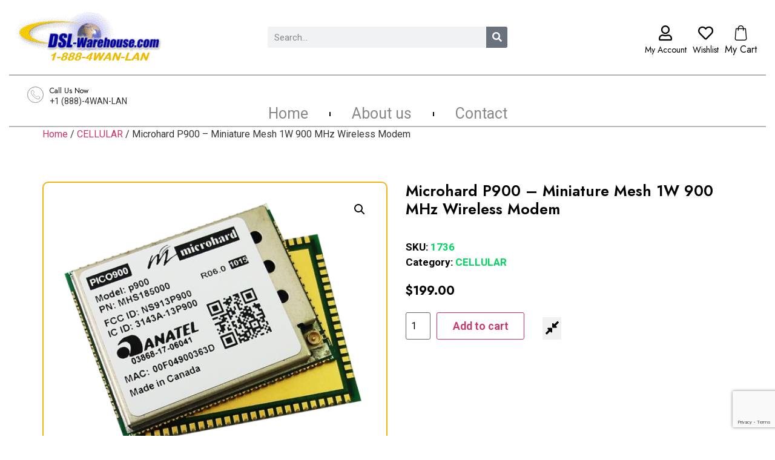

--- FILE ---
content_type: text/html; charset=UTF-8
request_url: https://dsl-warehouse.com/microhard-p900-miniature-mesh-1w-900-mhz-wireless-modem-p-1736/
body_size: 24761
content:
<!doctype html>
<html lang="en-US">
<head><style>img.lazy{min-height:1px}</style><link href="https://dsl-warehouse.com/wp-content/plugins/w3-total-cache/pub/js/lazyload.min.js" as="script">
	<meta charset="UTF-8">
	<meta name="viewport" content="width=device-width, initial-scale=1">
	<link rel="profile" href="https://gmpg.org/xfn/11">
					<script>document.documentElement.className = document.documentElement.className + ' yes-js js_active js'</script>
				<meta name='robots' content='index, follow, max-image-preview:large, max-snippet:-1, max-video-preview:-1' />
	<style>img:is([sizes="auto" i], [sizes^="auto," i]) { contain-intrinsic-size: 3000px 1500px }</style>
	
	<!-- This site is optimized with the Yoast SEO plugin v26.8 - https://yoast.com/product/yoast-seo-wordpress/ -->
	<title>Microhard P900 - Miniature Mesh 1W 900 MHz Wireless Modem - DSL-Warehouse</title>
	<link rel="canonical" href="https://dsl-warehouse.com/microhard-p900-miniature-mesh-1w-900-mhz-wireless-modem-p-1736/" />
	<meta property="og:locale" content="en_US" />
	<meta property="og:type" content="article" />
	<meta property="og:title" content="Microhard P900 - Miniature Mesh 1W 900 MHz Wireless Modem - DSL-Warehouse" />
	<meta property="og:description" content="Overview &nbsp; For the ultimate solution for cost and size sensitive applications, consider the P900. The P900 features an extremely small footprint for tight OEM integration and design flexibility. The P900 offers a robust, low cost solution with advanced features such as Self Healing Mesh and PMP modes with auto-routing capabilities!" />
	<meta property="og:url" content="https://dsl-warehouse.com/microhard-p900-miniature-mesh-1w-900-mhz-wireless-modem-p-1736/" />
	<meta property="og:site_name" content="DSL-Warehouse" />
	<meta property="article:modified_time" content="2023-08-13T21:41:15+00:00" />
	<meta property="og:image" content="https://dsl-warehouse.com/wp-content/uploads/2023/08/detail_P900.2_bottom.png" />
	<meta property="og:image:width" content="500" />
	<meta property="og:image:height" content="409" />
	<meta property="og:image:type" content="image/png" />
	<meta name="twitter:card" content="summary_large_image" />
	<script type="application/ld+json" class="yoast-schema-graph">{"@context":"https://schema.org","@graph":[{"@type":"WebPage","@id":"https://dsl-warehouse.com/microhard-p900-miniature-mesh-1w-900-mhz-wireless-modem-p-1736/","url":"https://dsl-warehouse.com/microhard-p900-miniature-mesh-1w-900-mhz-wireless-modem-p-1736/","name":"Microhard P900 - Miniature Mesh 1W 900 MHz Wireless Modem - DSL-Warehouse","isPartOf":{"@id":"https://dsl-warehouse.com/#website"},"primaryImageOfPage":{"@id":"https://dsl-warehouse.com/microhard-p900-miniature-mesh-1w-900-mhz-wireless-modem-p-1736/#primaryimage"},"image":{"@id":"https://dsl-warehouse.com/microhard-p900-miniature-mesh-1w-900-mhz-wireless-modem-p-1736/#primaryimage"},"thumbnailUrl":"https://dsl-warehouse.com/wp-content/uploads/2023/08/detail_P900.2_bottom.png","datePublished":"2023-08-02T23:42:05+00:00","dateModified":"2023-08-13T21:41:15+00:00","breadcrumb":{"@id":"https://dsl-warehouse.com/microhard-p900-miniature-mesh-1w-900-mhz-wireless-modem-p-1736/#breadcrumb"},"inLanguage":"en-US","potentialAction":[{"@type":"ReadAction","target":["https://dsl-warehouse.com/microhard-p900-miniature-mesh-1w-900-mhz-wireless-modem-p-1736/"]}]},{"@type":"ImageObject","inLanguage":"en-US","@id":"https://dsl-warehouse.com/microhard-p900-miniature-mesh-1w-900-mhz-wireless-modem-p-1736/#primaryimage","url":"https://dsl-warehouse.com/wp-content/uploads/2023/08/detail_P900.2_bottom.png","contentUrl":"https://dsl-warehouse.com/wp-content/uploads/2023/08/detail_P900.2_bottom.png","width":500,"height":409},{"@type":"BreadcrumbList","@id":"https://dsl-warehouse.com/microhard-p900-miniature-mesh-1w-900-mhz-wireless-modem-p-1736/#breadcrumb","itemListElement":[{"@type":"ListItem","position":1,"name":"Home","item":"https://dsl-warehouse.com/"},{"@type":"ListItem","position":2,"name":"Shop","item":"https://dsl-warehouse.com/"},{"@type":"ListItem","position":3,"name":"Microhard P900 &#8211; Miniature Mesh 1W 900 MHz Wireless Modem"}]},{"@type":"WebSite","@id":"https://dsl-warehouse.com/#website","url":"https://dsl-warehouse.com/","name":"DSL-Warehouse","description":"","publisher":{"@id":"https://dsl-warehouse.com/#organization"},"potentialAction":[{"@type":"SearchAction","target":{"@type":"EntryPoint","urlTemplate":"https://dsl-warehouse.com/?s={search_term_string}"},"query-input":{"@type":"PropertyValueSpecification","valueRequired":true,"valueName":"search_term_string"}}],"inLanguage":"en-US"},{"@type":"Organization","@id":"https://dsl-warehouse.com/#organization","name":"DSL-Warehouse","url":"https://dsl-warehouse.com/","logo":{"@type":"ImageObject","inLanguage":"en-US","@id":"https://dsl-warehouse.com/#/schema/logo/image/","url":"https://dsl-warehouse.com/wp-content/uploads/2023/07/dsl-warehouse_sm.png","contentUrl":"https://dsl-warehouse.com/wp-content/uploads/2023/07/dsl-warehouse_sm.png","width":248,"height":103,"caption":"DSL-Warehouse"},"image":{"@id":"https://dsl-warehouse.com/#/schema/logo/image/"}}]}</script>
	<!-- / Yoast SEO plugin. -->


<link rel='stylesheet' id='yith_woocompare_page-css' href='https://dsl-warehouse.com/wp-content/plugins/yith-woocommerce-compare-premium/assets/css/style.css?ver=2.9.0' media='all' />
<style id='yith_woocompare_page-inline-css'>

				#yith-woocompare-cat-nav h3 {
                    color: #333333;
                }
                #yith-woocompare-cat-nav li a {
                    color: #777777;
                }
                #yith-woocompare-cat-nav li a:hover, #yith-woocompare-cat-nav li .active {
                    color: #333333;
                }
                table.compare-list .remove a {
                    color: #777777;
                }
                table.compare-list .remove a:hover {
                    color: #333333;
                }
                a.button.yith_woocompare_clear, table.compare-list .product_info .button, table.compare-list .add-to-cart .button, table.compare-list .added_to_cart {
                    color: #ffffff;
                    background-color: #b2b2b2;
                }
               	a.button.yith_woocompare_clear:hover, table.compare-list .product_info .button:hover, table.compare-list .add-to-cart .button:hover, table.compare-list .added_to_cart:hover {
                    color: #ffffff;
                    background-color: #303030;
                }
                table.compare-list .rating .star-rating {
                    color: #303030;
                }
                #yith-woocompare-related .yith-woocompare-related-title {
                    color: #333333;
                }
                #yith-woocompare-related .related-products .button {
                    color: #ffffff;
                    background-color: #b2b2b2;
                }
                #yith-woocompare-related .related-products .button:hover {
                    color: #ffffff;
                    background-color: #303030;
                }
                #yith-woocompare-share h3 {
                    color: #333333;
                }
                table.compare-list tr.different, table.compare-list tr.different th {
                	background-color: #e4e4e4 !important;
                }
</style>
<link rel='stylesheet' id='jquery-fixedheadertable-style-css' href='https://dsl-warehouse.com/wp-content/plugins/yith-woocommerce-compare-premium/assets/css/jquery.dataTables.css?ver=1.10.18' media='all' />
<link rel='stylesheet' id='wp-block-library-css' href='https://dsl-warehouse.com/wp-includes/css/dist/block-library/style.min.css?ver=6.7.4' media='all' />
<link rel='stylesheet' id='jquery-selectBox-css' href='https://dsl-warehouse.com/wp-content/plugins/yith-woocommerce-wishlist-premium/assets/css/jquery.selectBox.css?ver=1.2.0' media='all' />
<link rel='stylesheet' id='yith-wcwl-font-awesome-css' href='https://dsl-warehouse.com/wp-content/plugins/yith-woocommerce-wishlist-premium/assets/css/font-awesome.css?ver=4.7.0' media='all' />
<link rel='stylesheet' id='woocommerce_prettyPhoto_css-css' href='//dsl-warehouse.com/wp-content/plugins/woocommerce/assets/css/prettyPhoto.css?ver=3.1.6' media='all' />
<link rel='stylesheet' id='yith-wcwl-main-css' href='https://dsl-warehouse.com/wp-content/plugins/yith-woocommerce-wishlist-premium/assets/css/style.css?ver=3.21.0' media='all' />
<style id='yith-wcwl-main-inline-css'>
.yith-wcwl-share li a{color: #FFFFFF;}.yith-wcwl-share li a:hover{color: #FFFFFF;}.yith-wcwl-share a.facebook{background: #39599E; background-color: #39599E;}.yith-wcwl-share a.facebook:hover{background: #39599E; background-color: #39599E;}.yith-wcwl-share a.twitter{background: #45AFE2; background-color: #45AFE2;}.yith-wcwl-share a.twitter:hover{background: #39599E; background-color: #39599E;}.yith-wcwl-share a.pinterest{background: #AB2E31; background-color: #AB2E31;}.yith-wcwl-share a.pinterest:hover{background: #39599E; background-color: #39599E;}.yith-wcwl-share a.email{background: #FBB102; background-color: #FBB102;}.yith-wcwl-share a.email:hover{background: #39599E; background-color: #39599E;}.yith-wcwl-share a.whatsapp{background: #00A901; background-color: #00A901;}.yith-wcwl-share a.whatsapp:hover{background: #39599E; background-color: #39599E;}
</style>
<style id='classic-theme-styles-inline-css'>
/*! This file is auto-generated */
.wp-block-button__link{color:#fff;background-color:#32373c;border-radius:9999px;box-shadow:none;text-decoration:none;padding:calc(.667em + 2px) calc(1.333em + 2px);font-size:1.125em}.wp-block-file__button{background:#32373c;color:#fff;text-decoration:none}
</style>
<style id='global-styles-inline-css'>
:root{--wp--preset--aspect-ratio--square: 1;--wp--preset--aspect-ratio--4-3: 4/3;--wp--preset--aspect-ratio--3-4: 3/4;--wp--preset--aspect-ratio--3-2: 3/2;--wp--preset--aspect-ratio--2-3: 2/3;--wp--preset--aspect-ratio--16-9: 16/9;--wp--preset--aspect-ratio--9-16: 9/16;--wp--preset--color--black: #000000;--wp--preset--color--cyan-bluish-gray: #abb8c3;--wp--preset--color--white: #ffffff;--wp--preset--color--pale-pink: #f78da7;--wp--preset--color--vivid-red: #cf2e2e;--wp--preset--color--luminous-vivid-orange: #ff6900;--wp--preset--color--luminous-vivid-amber: #fcb900;--wp--preset--color--light-green-cyan: #7bdcb5;--wp--preset--color--vivid-green-cyan: #00d084;--wp--preset--color--pale-cyan-blue: #8ed1fc;--wp--preset--color--vivid-cyan-blue: #0693e3;--wp--preset--color--vivid-purple: #9b51e0;--wp--preset--gradient--vivid-cyan-blue-to-vivid-purple: linear-gradient(135deg,rgba(6,147,227,1) 0%,rgb(155,81,224) 100%);--wp--preset--gradient--light-green-cyan-to-vivid-green-cyan: linear-gradient(135deg,rgb(122,220,180) 0%,rgb(0,208,130) 100%);--wp--preset--gradient--luminous-vivid-amber-to-luminous-vivid-orange: linear-gradient(135deg,rgba(252,185,0,1) 0%,rgba(255,105,0,1) 100%);--wp--preset--gradient--luminous-vivid-orange-to-vivid-red: linear-gradient(135deg,rgba(255,105,0,1) 0%,rgb(207,46,46) 100%);--wp--preset--gradient--very-light-gray-to-cyan-bluish-gray: linear-gradient(135deg,rgb(238,238,238) 0%,rgb(169,184,195) 100%);--wp--preset--gradient--cool-to-warm-spectrum: linear-gradient(135deg,rgb(74,234,220) 0%,rgb(151,120,209) 20%,rgb(207,42,186) 40%,rgb(238,44,130) 60%,rgb(251,105,98) 80%,rgb(254,248,76) 100%);--wp--preset--gradient--blush-light-purple: linear-gradient(135deg,rgb(255,206,236) 0%,rgb(152,150,240) 100%);--wp--preset--gradient--blush-bordeaux: linear-gradient(135deg,rgb(254,205,165) 0%,rgb(254,45,45) 50%,rgb(107,0,62) 100%);--wp--preset--gradient--luminous-dusk: linear-gradient(135deg,rgb(255,203,112) 0%,rgb(199,81,192) 50%,rgb(65,88,208) 100%);--wp--preset--gradient--pale-ocean: linear-gradient(135deg,rgb(255,245,203) 0%,rgb(182,227,212) 50%,rgb(51,167,181) 100%);--wp--preset--gradient--electric-grass: linear-gradient(135deg,rgb(202,248,128) 0%,rgb(113,206,126) 100%);--wp--preset--gradient--midnight: linear-gradient(135deg,rgb(2,3,129) 0%,rgb(40,116,252) 100%);--wp--preset--font-size--small: 13px;--wp--preset--font-size--medium: 20px;--wp--preset--font-size--large: 36px;--wp--preset--font-size--x-large: 42px;--wp--preset--spacing--20: 0.44rem;--wp--preset--spacing--30: 0.67rem;--wp--preset--spacing--40: 1rem;--wp--preset--spacing--50: 1.5rem;--wp--preset--spacing--60: 2.25rem;--wp--preset--spacing--70: 3.38rem;--wp--preset--spacing--80: 5.06rem;--wp--preset--shadow--natural: 6px 6px 9px rgba(0, 0, 0, 0.2);--wp--preset--shadow--deep: 12px 12px 50px rgba(0, 0, 0, 0.4);--wp--preset--shadow--sharp: 6px 6px 0px rgba(0, 0, 0, 0.2);--wp--preset--shadow--outlined: 6px 6px 0px -3px rgba(255, 255, 255, 1), 6px 6px rgba(0, 0, 0, 1);--wp--preset--shadow--crisp: 6px 6px 0px rgba(0, 0, 0, 1);}:where(.is-layout-flex){gap: 0.5em;}:where(.is-layout-grid){gap: 0.5em;}body .is-layout-flex{display: flex;}.is-layout-flex{flex-wrap: wrap;align-items: center;}.is-layout-flex > :is(*, div){margin: 0;}body .is-layout-grid{display: grid;}.is-layout-grid > :is(*, div){margin: 0;}:where(.wp-block-columns.is-layout-flex){gap: 2em;}:where(.wp-block-columns.is-layout-grid){gap: 2em;}:where(.wp-block-post-template.is-layout-flex){gap: 1.25em;}:where(.wp-block-post-template.is-layout-grid){gap: 1.25em;}.has-black-color{color: var(--wp--preset--color--black) !important;}.has-cyan-bluish-gray-color{color: var(--wp--preset--color--cyan-bluish-gray) !important;}.has-white-color{color: var(--wp--preset--color--white) !important;}.has-pale-pink-color{color: var(--wp--preset--color--pale-pink) !important;}.has-vivid-red-color{color: var(--wp--preset--color--vivid-red) !important;}.has-luminous-vivid-orange-color{color: var(--wp--preset--color--luminous-vivid-orange) !important;}.has-luminous-vivid-amber-color{color: var(--wp--preset--color--luminous-vivid-amber) !important;}.has-light-green-cyan-color{color: var(--wp--preset--color--light-green-cyan) !important;}.has-vivid-green-cyan-color{color: var(--wp--preset--color--vivid-green-cyan) !important;}.has-pale-cyan-blue-color{color: var(--wp--preset--color--pale-cyan-blue) !important;}.has-vivid-cyan-blue-color{color: var(--wp--preset--color--vivid-cyan-blue) !important;}.has-vivid-purple-color{color: var(--wp--preset--color--vivid-purple) !important;}.has-black-background-color{background-color: var(--wp--preset--color--black) !important;}.has-cyan-bluish-gray-background-color{background-color: var(--wp--preset--color--cyan-bluish-gray) !important;}.has-white-background-color{background-color: var(--wp--preset--color--white) !important;}.has-pale-pink-background-color{background-color: var(--wp--preset--color--pale-pink) !important;}.has-vivid-red-background-color{background-color: var(--wp--preset--color--vivid-red) !important;}.has-luminous-vivid-orange-background-color{background-color: var(--wp--preset--color--luminous-vivid-orange) !important;}.has-luminous-vivid-amber-background-color{background-color: var(--wp--preset--color--luminous-vivid-amber) !important;}.has-light-green-cyan-background-color{background-color: var(--wp--preset--color--light-green-cyan) !important;}.has-vivid-green-cyan-background-color{background-color: var(--wp--preset--color--vivid-green-cyan) !important;}.has-pale-cyan-blue-background-color{background-color: var(--wp--preset--color--pale-cyan-blue) !important;}.has-vivid-cyan-blue-background-color{background-color: var(--wp--preset--color--vivid-cyan-blue) !important;}.has-vivid-purple-background-color{background-color: var(--wp--preset--color--vivid-purple) !important;}.has-black-border-color{border-color: var(--wp--preset--color--black) !important;}.has-cyan-bluish-gray-border-color{border-color: var(--wp--preset--color--cyan-bluish-gray) !important;}.has-white-border-color{border-color: var(--wp--preset--color--white) !important;}.has-pale-pink-border-color{border-color: var(--wp--preset--color--pale-pink) !important;}.has-vivid-red-border-color{border-color: var(--wp--preset--color--vivid-red) !important;}.has-luminous-vivid-orange-border-color{border-color: var(--wp--preset--color--luminous-vivid-orange) !important;}.has-luminous-vivid-amber-border-color{border-color: var(--wp--preset--color--luminous-vivid-amber) !important;}.has-light-green-cyan-border-color{border-color: var(--wp--preset--color--light-green-cyan) !important;}.has-vivid-green-cyan-border-color{border-color: var(--wp--preset--color--vivid-green-cyan) !important;}.has-pale-cyan-blue-border-color{border-color: var(--wp--preset--color--pale-cyan-blue) !important;}.has-vivid-cyan-blue-border-color{border-color: var(--wp--preset--color--vivid-cyan-blue) !important;}.has-vivid-purple-border-color{border-color: var(--wp--preset--color--vivid-purple) !important;}.has-vivid-cyan-blue-to-vivid-purple-gradient-background{background: var(--wp--preset--gradient--vivid-cyan-blue-to-vivid-purple) !important;}.has-light-green-cyan-to-vivid-green-cyan-gradient-background{background: var(--wp--preset--gradient--light-green-cyan-to-vivid-green-cyan) !important;}.has-luminous-vivid-amber-to-luminous-vivid-orange-gradient-background{background: var(--wp--preset--gradient--luminous-vivid-amber-to-luminous-vivid-orange) !important;}.has-luminous-vivid-orange-to-vivid-red-gradient-background{background: var(--wp--preset--gradient--luminous-vivid-orange-to-vivid-red) !important;}.has-very-light-gray-to-cyan-bluish-gray-gradient-background{background: var(--wp--preset--gradient--very-light-gray-to-cyan-bluish-gray) !important;}.has-cool-to-warm-spectrum-gradient-background{background: var(--wp--preset--gradient--cool-to-warm-spectrum) !important;}.has-blush-light-purple-gradient-background{background: var(--wp--preset--gradient--blush-light-purple) !important;}.has-blush-bordeaux-gradient-background{background: var(--wp--preset--gradient--blush-bordeaux) !important;}.has-luminous-dusk-gradient-background{background: var(--wp--preset--gradient--luminous-dusk) !important;}.has-pale-ocean-gradient-background{background: var(--wp--preset--gradient--pale-ocean) !important;}.has-electric-grass-gradient-background{background: var(--wp--preset--gradient--electric-grass) !important;}.has-midnight-gradient-background{background: var(--wp--preset--gradient--midnight) !important;}.has-small-font-size{font-size: var(--wp--preset--font-size--small) !important;}.has-medium-font-size{font-size: var(--wp--preset--font-size--medium) !important;}.has-large-font-size{font-size: var(--wp--preset--font-size--large) !important;}.has-x-large-font-size{font-size: var(--wp--preset--font-size--x-large) !important;}
:where(.wp-block-post-template.is-layout-flex){gap: 1.25em;}:where(.wp-block-post-template.is-layout-grid){gap: 1.25em;}
:where(.wp-block-columns.is-layout-flex){gap: 2em;}:where(.wp-block-columns.is-layout-grid){gap: 2em;}
:root :where(.wp-block-pullquote){font-size: 1.5em;line-height: 1.6;}
</style>
<link rel='stylesheet' id='contact-form-7-css' href='https://dsl-warehouse.com/wp-content/plugins/contact-form-7/includes/css/styles.css?ver=6.1.4' media='all' />
<link rel='stylesheet' id='email-subscribers-css' href='https://dsl-warehouse.com/wp-content/plugins/email-subscribers/lite/public/css/email-subscribers-public.css?ver=5.9.14' media='all' />
<link rel='stylesheet' id='photoswipe-css' href='https://dsl-warehouse.com/wp-content/plugins/woocommerce/assets/css/photoswipe/photoswipe.min.css?ver=10.3.7' media='all' />
<link rel='stylesheet' id='photoswipe-default-skin-css' href='https://dsl-warehouse.com/wp-content/plugins/woocommerce/assets/css/photoswipe/default-skin/default-skin.min.css?ver=10.3.7' media='all' />
<link rel='stylesheet' id='woocommerce-layout-css' href='https://dsl-warehouse.com/wp-content/plugins/woocommerce/assets/css/woocommerce-layout.css?ver=10.3.7' media='all' />
<link rel='stylesheet' id='woocommerce-smallscreen-css' href='https://dsl-warehouse.com/wp-content/plugins/woocommerce/assets/css/woocommerce-smallscreen.css?ver=10.3.7' media='only screen and (max-width: 768px)' />
<link rel='stylesheet' id='woocommerce-general-css' href='https://dsl-warehouse.com/wp-content/plugins/woocommerce/assets/css/woocommerce.css?ver=10.3.7' media='all' />
<style id='woocommerce-inline-inline-css'>
.woocommerce form .form-row .required { visibility: visible; }
</style>
<link rel='stylesheet' id='jquery-colorbox-css' href='https://dsl-warehouse.com/wp-content/plugins/yith-woocommerce-compare-premium/assets/css/colorbox.css?ver=1.6.1' media='all' />
<link rel='stylesheet' id='yith-woocompare-widget-css' href='https://dsl-warehouse.com/wp-content/plugins/yith-woocommerce-compare-premium/assets/css/widget.css?ver=2.9.0' media='all' />
<link rel='stylesheet' id='brands-styles-css' href='https://dsl-warehouse.com/wp-content/plugins/woocommerce/assets/css/brands.css?ver=10.3.7' media='all' />
<link rel='stylesheet' id='hello-elementor-css' href='https://dsl-warehouse.com/wp-content/themes/hello-elementor/style.min.css?ver=2.8.1' media='all' />
<link rel='stylesheet' id='hello-elementor-theme-style-css' href='https://dsl-warehouse.com/wp-content/themes/hello-elementor/theme.min.css?ver=2.8.1' media='all' />
<link rel='stylesheet' id='elementor-frontend-css' href='https://dsl-warehouse.com/wp-content/uploads/elementor/css/custom-frontend-lite.min.css?ver=1694729787' media='all' />
<link rel='stylesheet' id='elementor-post-5-css' href='https://dsl-warehouse.com/wp-content/uploads/elementor/css/post-5.css?ver=1694729787' media='all' />
<link rel='stylesheet' id='elementor-post-16176-css' href='https://dsl-warehouse.com/wp-content/uploads/elementor/css/post-16176.css?ver=1694818534' media='all' />
<link rel='stylesheet' id='jet-woo-builder-css' href='https://dsl-warehouse.com/wp-content/plugins/jet-woo-builder/assets/css/frontend.css?ver=2.1.7' media='all' />
<style id='jet-woo-builder-inline-css'>
@font-face {
				font-family: "WooCommerce";
				font-weight: normal;
				font-style: normal;
				src: url("https://dsl-warehouse.com/wp-content/plugins/woocommerce/assets/fonts/WooCommerce.eot");
				src: url("https://dsl-warehouse.com/wp-content/plugins/woocommerce/assets/fonts/WooCommerce.eot?#iefix") format("embedded-opentype"),
					 url("https://dsl-warehouse.com/wp-content/plugins/woocommerce/assets/fonts/WooCommerce.woff") format("woff"),
					 url("https://dsl-warehouse.com/wp-content/plugins/woocommerce/assets/fonts/WooCommerce.ttf") format("truetype"),
					 url("https://dsl-warehouse.com/wp-content/plugins/woocommerce/assets/fonts/WooCommerce.svg#WooCommerce") format("svg");
			}
</style>
<link rel='stylesheet' id='elementor-icons-shared-0-css' href='https://dsl-warehouse.com/wp-content/plugins/elementor/assets/lib/font-awesome/css/fontawesome.min.css?ver=5.15.3' media='all' />
<link rel='stylesheet' id='elementor-icons-fa-solid-css' href='https://dsl-warehouse.com/wp-content/plugins/elementor/assets/lib/font-awesome/css/solid.min.css?ver=5.15.3' media='all' />
<link rel='stylesheet' id='jet-woo-builder-frontend-font-css' href='https://dsl-warehouse.com/wp-content/plugins/jet-woo-builder/assets/css/lib/jetwoobuilder-frontend-font/css/jetwoobuilder-frontend-font.css?ver=2.1.7' media='all' />
<link rel='stylesheet' id='elementor-icons-css' href='https://dsl-warehouse.com/wp-content/plugins/elementor/assets/lib/eicons/css/elementor-icons.min.css?ver=5.21.0' media='all' />
<link rel='stylesheet' id='swiper-css' href='https://dsl-warehouse.com/wp-content/plugins/elementor/assets/lib/swiper/v8/css/swiper.min.css?ver=8.4.5' media='all' />
<link rel='stylesheet' id='elementor-pro-css' href='https://dsl-warehouse.com/wp-content/uploads/elementor/css/custom-pro-frontend-lite.min.css?ver=1694729787' media='all' />
<link rel='stylesheet' id='jet-engine-frontend-css' href='https://dsl-warehouse.com/wp-content/plugins/jet-engine/assets/css/frontend.css?ver=3.2.5' media='all' />
<link rel='stylesheet' id='elementor-post-6-css' href='https://dsl-warehouse.com/wp-content/uploads/elementor/css/post-6.css?ver=1739324009' media='all' />
<link rel='stylesheet' id='elementor-post-295-css' href='https://dsl-warehouse.com/wp-content/uploads/elementor/css/post-295.css?ver=1700250617' media='all' />
<link rel='stylesheet' id='elementor-icons-ekiticons-css' href='https://dsl-warehouse.com/wp-content/plugins/elementskit-lite/modules/elementskit-icon-pack/assets/css/ekiticons.css?ver=2.9.2' media='all' />
<link rel='stylesheet' id='elementskit-parallax-style-css' href='https://dsl-warehouse.com/wp-content/plugins/elementskit/modules/parallax/assets/css/style.css?ver=3.3.0' media='all' />
<link rel='stylesheet' id='hello-elementor-child-style-css' href='https://dsl-warehouse.com/wp-content/themes/hello-theme-child/style.css?ver=2.0.0' media='all' />
<link rel='stylesheet' id='jquery-chosen-css' href='https://dsl-warehouse.com/wp-content/plugins/jet-search/assets/lib/chosen/chosen.min.css?ver=1.8.7' media='all' />
<link rel='stylesheet' id='jet-search-css' href='https://dsl-warehouse.com/wp-content/plugins/jet-search/assets/css/jet-search.css?ver=3.1.2' media='all' />
<link rel='stylesheet' id='ekit-widget-styles-css' href='https://dsl-warehouse.com/wp-content/plugins/elementskit-lite/widgets/init/assets/css/widget-styles.css?ver=2.9.2' media='all' />
<link rel='stylesheet' id='ekit-widget-styles-pro-css' href='https://dsl-warehouse.com/wp-content/plugins/elementskit/widgets/init/assets/css/widget-styles-pro.css?ver=3.3.0' media='all' />
<link rel='stylesheet' id='ekit-responsive-css' href='https://dsl-warehouse.com/wp-content/plugins/elementskit-lite/widgets/init/assets/css/responsive.css?ver=2.9.2' media='all' />
<link rel='stylesheet' id='eael-general-css' href='https://dsl-warehouse.com/wp-content/plugins/essential-addons-for-elementor-lite/assets/front-end/css/view/general.min.css?ver=6.0.7' media='all' />
<link rel='stylesheet' id='google-fonts-1-css' href='https://fonts.googleapis.com/css?family=Roboto%3A100%2C100italic%2C200%2C200italic%2C300%2C300italic%2C400%2C400italic%2C500%2C500italic%2C600%2C600italic%2C700%2C700italic%2C800%2C800italic%2C900%2C900italic%7CRoboto+Slab%3A100%2C100italic%2C200%2C200italic%2C300%2C300italic%2C400%2C400italic%2C500%2C500italic%2C600%2C600italic%2C700%2C700italic%2C800%2C800italic%2C900%2C900italic%7CJost%3A100%2C100italic%2C200%2C200italic%2C300%2C300italic%2C400%2C400italic%2C500%2C500italic%2C600%2C600italic%2C700%2C700italic%2C800%2C800italic%2C900%2C900italic&#038;display=swap&#038;ver=6.7.4' media='all' />
<link rel='stylesheet' id='elementor-icons-fa-regular-css' href='https://dsl-warehouse.com/wp-content/plugins/elementor/assets/lib/font-awesome/css/regular.min.css?ver=5.15.3' media='all' />
<link rel='stylesheet' id='elementor-icons-fa-brands-css' href='https://dsl-warehouse.com/wp-content/plugins/elementor/assets/lib/font-awesome/css/brands.min.css?ver=5.15.3' media='all' />
<link rel="preconnect" href="https://fonts.gstatic.com/" crossorigin><script src="https://dsl-warehouse.com/wp-includes/js/jquery/jquery.min.js?ver=3.7.1" id="jquery-core-js"></script>
<script src="https://dsl-warehouse.com/wp-includes/js/jquery/jquery-migrate.min.js?ver=3.4.1" id="jquery-migrate-js"></script>
<script src="https://dsl-warehouse.com/wp-includes/js/imagesloaded.min.js?ver=6.7.4" id="imagesLoaded-js"></script>
<script src="https://dsl-warehouse.com/wp-content/plugins/woocommerce/assets/js/jquery-blockui/jquery.blockUI.min.js?ver=2.7.0-wc.10.3.7" id="wc-jquery-blockui-js" defer data-wp-strategy="defer"></script>
<script id="wc-add-to-cart-js-extra">
var wc_add_to_cart_params = {"ajax_url":"\/wp-admin\/admin-ajax.php","wc_ajax_url":"\/?wc-ajax=%%endpoint%%","i18n_view_cart":"View cart","cart_url":"https:\/\/dsl-warehouse.com\/cart\/","is_cart":"","cart_redirect_after_add":"no"};
</script>
<script src="https://dsl-warehouse.com/wp-content/plugins/woocommerce/assets/js/frontend/add-to-cart.min.js?ver=10.3.7" id="wc-add-to-cart-js" defer data-wp-strategy="defer"></script>
<script src="https://dsl-warehouse.com/wp-content/plugins/woocommerce/assets/js/zoom/jquery.zoom.min.js?ver=1.7.21-wc.10.3.7" id="wc-zoom-js" defer data-wp-strategy="defer"></script>
<script src="https://dsl-warehouse.com/wp-content/plugins/woocommerce/assets/js/flexslider/jquery.flexslider.min.js?ver=2.7.2-wc.10.3.7" id="wc-flexslider-js" defer data-wp-strategy="defer"></script>
<script src="https://dsl-warehouse.com/wp-content/plugins/woocommerce/assets/js/photoswipe/photoswipe.min.js?ver=4.1.1-wc.10.3.7" id="wc-photoswipe-js" defer data-wp-strategy="defer"></script>
<script src="https://dsl-warehouse.com/wp-content/plugins/woocommerce/assets/js/photoswipe/photoswipe-ui-default.min.js?ver=4.1.1-wc.10.3.7" id="wc-photoswipe-ui-default-js" defer data-wp-strategy="defer"></script>
<script id="wc-single-product-js-extra">
var wc_single_product_params = {"i18n_required_rating_text":"Please select a rating","i18n_rating_options":["1 of 5 stars","2 of 5 stars","3 of 5 stars","4 of 5 stars","5 of 5 stars"],"i18n_product_gallery_trigger_text":"View full-screen image gallery","review_rating_required":"yes","flexslider":{"rtl":false,"animation":"slide","smoothHeight":true,"directionNav":false,"controlNav":"thumbnails","slideshow":false,"animationSpeed":500,"animationLoop":false,"allowOneSlide":false},"zoom_enabled":"1","zoom_options":[],"photoswipe_enabled":"1","photoswipe_options":{"shareEl":false,"closeOnScroll":false,"history":false,"hideAnimationDuration":0,"showAnimationDuration":0},"flexslider_enabled":"1"};
</script>
<script src="https://dsl-warehouse.com/wp-content/plugins/woocommerce/assets/js/frontend/single-product.min.js?ver=10.3.7" id="wc-single-product-js" defer data-wp-strategy="defer"></script>
<script src="https://dsl-warehouse.com/wp-content/plugins/woocommerce/assets/js/js-cookie/js.cookie.min.js?ver=2.1.4-wc.10.3.7" id="wc-js-cookie-js" defer data-wp-strategy="defer"></script>
<script id="woocommerce-js-extra">
var woocommerce_params = {"ajax_url":"\/wp-admin\/admin-ajax.php","wc_ajax_url":"\/?wc-ajax=%%endpoint%%","i18n_password_show":"Show password","i18n_password_hide":"Hide password"};
</script>
<script src="https://dsl-warehouse.com/wp-content/plugins/woocommerce/assets/js/frontend/woocommerce.min.js?ver=10.3.7" id="woocommerce-js" defer data-wp-strategy="defer"></script>
<script src="https://dsl-warehouse.com/wp-content/plugins/elementskit/modules/parallax/assets/js/jarallax.js?ver=3.3.0" id="jarallax-js"></script>
	<noscript><style>.woocommerce-product-gallery{ opacity: 1 !important; }</style></noscript>
	<meta name="generator" content="Elementor 3.15.2; features: e_dom_optimization, e_optimized_assets_loading, e_optimized_css_loading, additional_custom_breakpoints; settings: css_print_method-external, google_font-enabled, font_display-swap">

			<script type="text/javascript">
				var elementskit_module_parallax_url = "https://dsl-warehouse.com/wp-content/plugins/elementskit/modules/parallax/"
			</script>
		<link rel="icon" href="https://dsl-warehouse.com/wp-content/uploads/2023/07/dsl-warehouse_sm-100x100.png" sizes="32x32" />
<link rel="icon" href="https://dsl-warehouse.com/wp-content/uploads/2023/07/dsl-warehouse_sm.png" sizes="192x192" />
<link rel="apple-touch-icon" href="https://dsl-warehouse.com/wp-content/uploads/2023/07/dsl-warehouse_sm.png" />
<meta name="msapplication-TileImage" content="https://dsl-warehouse.com/wp-content/uploads/2023/07/dsl-warehouse_sm.png" />
</head>
<body class="product-template-default single single-product postid-1736 wp-custom-logo theme-hello-elementor woocommerce woocommerce-page woocommerce-no-js elementor-default elementor-kit-5 13">


<a class="skip-link screen-reader-text" href="#content">Skip to content</a>

		<div data-elementor-type="header" data-elementor-id="6" class="elementor elementor-6 elementor-location-header" data-elementor-post-type="elementor_library">
								<section data-particle_enable="false" data-particle-mobile-disabled="false" class="elementor-section elementor-top-section elementor-element elementor-element-40a045a elementor-section-stretched elementor-hidden-desktop elementor-hidden-laptop elementor-hidden-tablet elementor-hidden-mobile elementor-section-boxed elementor-section-height-default elementor-section-height-default" data-id="40a045a" data-element_type="section" data-settings="{&quot;background_background&quot;:&quot;classic&quot;,&quot;stretch_section&quot;:&quot;section-stretched&quot;,&quot;ekit_has_onepagescroll_dot&quot;:&quot;yes&quot;}">
						<div class="elementor-container elementor-column-gap-default">
					<div class="elementor-column elementor-col-50 elementor-top-column elementor-element elementor-element-eaefe71" data-id="eaefe71" data-element_type="column">
			<div class="elementor-widget-wrap elementor-element-populated">
								<div class="elementor-element elementor-element-73807c5 elementor-widget elementor-widget-heading" data-id="73807c5" data-element_type="widget" data-settings="{&quot;ekit_we_effect_on&quot;:&quot;none&quot;}" data-widget_type="heading.default">
				<div class="elementor-widget-container">
			<style>/*! elementor - v3.15.0 - 09-08-2023 */
.elementor-heading-title{padding:0;margin:0;line-height:1}.elementor-widget-heading .elementor-heading-title[class*=elementor-size-]>a{color:inherit;font-size:inherit;line-height:inherit}.elementor-widget-heading .elementor-heading-title.elementor-size-small{font-size:15px}.elementor-widget-heading .elementor-heading-title.elementor-size-medium{font-size:19px}.elementor-widget-heading .elementor-heading-title.elementor-size-large{font-size:29px}.elementor-widget-heading .elementor-heading-title.elementor-size-xl{font-size:39px}.elementor-widget-heading .elementor-heading-title.elementor-size-xxl{font-size:59px}</style><h2 class="elementor-heading-title elementor-size-default">Free worldwide shipping on order over $50</h2>		</div>
				</div>
					</div>
		</div>
				<div class="elementor-column elementor-col-50 elementor-top-column elementor-element elementor-element-a8e0654" data-id="a8e0654" data-element_type="column">
			<div class="elementor-widget-wrap elementor-element-populated">
								<div class="elementor-element elementor-element-a8b23f1 elementor-widget elementor-widget-heading" data-id="a8b23f1" data-element_type="widget" data-settings="{&quot;ekit_we_effect_on&quot;:&quot;none&quot;}" data-widget_type="heading.default">
				<div class="elementor-widget-container">
			<h2 class="elementor-heading-title elementor-size-default">Currency</h2>		</div>
				</div>
					</div>
		</div>
							</div>
		</section>
				<section data-particle_enable="false" data-particle-mobile-disabled="false" class="elementor-section elementor-top-section elementor-element elementor-element-d17ca14 elementor-section-stretched elementor-section-content-middle main_header elementor-section-boxed elementor-section-height-default elementor-section-height-default" data-id="d17ca14" data-element_type="section" data-settings="{&quot;stretch_section&quot;:&quot;section-stretched&quot;,&quot;ekit_has_onepagescroll_dot&quot;:&quot;yes&quot;}">
						<div class="elementor-container elementor-column-gap-default">
					<div class="elementor-column elementor-col-33 elementor-top-column elementor-element elementor-element-826710b" data-id="826710b" data-element_type="column">
			<div class="elementor-widget-wrap elementor-element-populated">
								<div class="elementor-element elementor-element-5441de6 elementor-widget elementor-widget-theme-site-logo elementor-widget-image" data-id="5441de6" data-element_type="widget" data-settings="{&quot;ekit_we_effect_on&quot;:&quot;none&quot;}" data-widget_type="theme-site-logo.default">
				<div class="elementor-widget-container">
			<style>/*! elementor - v3.15.0 - 09-08-2023 */
.elementor-widget-image{text-align:center}.elementor-widget-image a{display:inline-block}.elementor-widget-image a img[src$=".svg"]{width:48px}.elementor-widget-image img{vertical-align:middle;display:inline-block}</style>								<a href="https://dsl-warehouse.com">
			<img width="248" height="103" src="data:image/svg+xml,%3Csvg%20xmlns='http://www.w3.org/2000/svg'%20viewBox='0%200%20248%20103'%3E%3C/svg%3E" data-src="https://dsl-warehouse.com/wp-content/uploads/2023/07/dsl-warehouse_sm.png" class="attachment-full size-full wp-image-26 lazy" alt="" />				</a>
											</div>
				</div>
					</div>
		</div>
				<div class="elementor-column elementor-col-33 elementor-top-column elementor-element elementor-element-81ff56a" data-id="81ff56a" data-element_type="column">
			<div class="elementor-widget-wrap elementor-element-populated">
								<div class="elementor-element elementor-element-28eed86 elementor-search-form--skin-classic elementor-search-form--button-type-icon elementor-search-form--icon-search elementor-widget elementor-widget-search-form" data-id="28eed86" data-element_type="widget" data-settings="{&quot;skin&quot;:&quot;classic&quot;,&quot;ekit_we_effect_on&quot;:&quot;none&quot;}" data-widget_type="search-form.default">
				<div class="elementor-widget-container">
			<link rel="stylesheet" href="https://dsl-warehouse.com/wp-content/plugins/elementor-pro/assets/css/widget-theme-elements.min.css">		<form class="elementor-search-form" action="https://dsl-warehouse.com" method="get" role="search">
									<div class="elementor-search-form__container">
				<label class="elementor-screen-only" for="elementor-search-form-28eed86">Search</label>

				
				<input id="elementor-search-form-28eed86" placeholder="Search..." class="elementor-search-form__input" type="search" name="s" value="">
				
									<button class="elementor-search-form__submit" type="submit" aria-label="Search">
													<i aria-hidden="true" class="fas fa-search"></i>							<span class="elementor-screen-only">Search</span>
											</button>
				
							</div>
		</form>
				</div>
				</div>
					</div>
		</div>
				<div class="elementor-column elementor-col-33 elementor-top-column elementor-element elementor-element-0dab7bb" data-id="0dab7bb" data-element_type="column">
			<div class="elementor-widget-wrap elementor-element-populated">
								<div class="elementor-element elementor-element-e8dfeca elementor-widget__width-auto elementor-view-default elementor-position-top elementor-mobile-position-top elementor-widget elementor-widget-icon-box" data-id="e8dfeca" data-element_type="widget" data-settings="{&quot;ekit_we_effect_on&quot;:&quot;none&quot;}" data-widget_type="icon-box.default">
				<div class="elementor-widget-container">
			<link rel="stylesheet" href="https://dsl-warehouse.com/wp-content/uploads/elementor/css/custom-widget-icon-box.min.css?ver=1694729788">		<div class="elementor-icon-box-wrapper">
						<div class="elementor-icon-box-icon">
				<a class="elementor-icon elementor-animation-" href="https://dsl-warehouse.com/my-account/">
				<i aria-hidden="true" class="far fa-user"></i>				</a>
			</div>
						<div class="elementor-icon-box-content">
				<h3 class="elementor-icon-box-title">
					<a href="https://dsl-warehouse.com/my-account/" >
						My Account					</a>
				</h3>
							</div>
		</div>
				</div>
				</div>
				<div class="elementor-element elementor-element-a6f7ae9 elementor-widget__width-auto elementor-view-default elementor-position-top elementor-mobile-position-top elementor-widget elementor-widget-icon-box" data-id="a6f7ae9" data-element_type="widget" data-settings="{&quot;ekit_we_effect_on&quot;:&quot;none&quot;}" data-widget_type="icon-box.default">
				<div class="elementor-widget-container">
					<div class="elementor-icon-box-wrapper">
						<div class="elementor-icon-box-icon">
				<a class="elementor-icon elementor-animation-" href="https://dsl-warehouse.com/wishlist/">
				<i aria-hidden="true" class="far fa-heart"></i>				</a>
			</div>
						<div class="elementor-icon-box-content">
				<h3 class="elementor-icon-box-title">
					<a href="https://dsl-warehouse.com/wishlist/" >
						Wishlist					</a>
				</h3>
							</div>
		</div>
				</div>
				</div>
				<div class="elementor-element elementor-element-45e9d6c elementor-widget__width-auto elementor-view-default elementor-position-top elementor-mobile-position-top elementor-widget elementor-widget-icon-box" data-id="45e9d6c" data-element_type="widget" data-settings="{&quot;ekit_we_effect_on&quot;:&quot;none&quot;}" data-widget_type="icon-box.default">
				<div class="elementor-widget-container">
					<div class="elementor-icon-box-wrapper">
						<div class="elementor-icon-box-icon">
				<a class="elementor-icon elementor-animation-" href="https://dsl-warehouse.com/cart/">
				<i aria-hidden="true" class="icon icon-cart11"></i>				</a>
			</div>
						<div class="elementor-icon-box-content">
				<h3 class="elementor-icon-box-title">
					<a href="https://dsl-warehouse.com/cart/" >
						My Cart					</a>
				</h3>
							</div>
		</div>
				</div>
				</div>
					</div>
		</div>
							</div>
		</section>
				<section data-particle_enable="false" data-particle-mobile-disabled="false" class="elementor-section elementor-top-section elementor-element elementor-element-aedce65 elementor-section-content-middle elementor-section-stretched elementor-section-boxed elementor-section-height-default elementor-section-height-default" data-id="aedce65" data-element_type="section" data-settings="{&quot;stretch_section&quot;:&quot;section-stretched&quot;,&quot;ekit_has_onepagescroll_dot&quot;:&quot;yes&quot;}">
						<div class="elementor-container elementor-column-gap-default">
					<div class="elementor-column elementor-col-100 elementor-top-column elementor-element elementor-element-43d2c38" data-id="43d2c38" data-element_type="column">
			<div class="elementor-widget-wrap elementor-element-populated">
								<div class="elementor-element elementor-element-a7b2ff3 elementor-view-framed elementor-position-left elementor-vertical-align-middle elementor-widget__width-auto elementor-shape-circle elementor-mobile-position-top elementor-widget elementor-widget-icon-box" data-id="a7b2ff3" data-element_type="widget" data-settings="{&quot;ekit_we_effect_on&quot;:&quot;none&quot;}" data-widget_type="icon-box.default">
				<div class="elementor-widget-container">
					<div class="elementor-icon-box-wrapper">
						<div class="elementor-icon-box-icon">
				<span class="elementor-icon elementor-animation-" >
				<i aria-hidden="true" class="icon icon-phone-call"></i>				</span>
			</div>
						<div class="elementor-icon-box-content">
				<h3 class="elementor-icon-box-title">
					<span  >
						Call Us Now 					</span>
				</h3>
									<p class="elementor-icon-box-description">
						+1 (888)-4WAN-LAN					</p>
							</div>
		</div>
				</div>
				</div>
				<div class="elementor-element elementor-element-87e1e16 elementor-nav-menu__align-center elementor-nav-menu--dropdown-tablet elementor-nav-menu__text-align-aside elementor-nav-menu--toggle elementor-nav-menu--burger elementor-widget elementor-widget-nav-menu" data-id="87e1e16" data-element_type="widget" data-settings="{&quot;layout&quot;:&quot;horizontal&quot;,&quot;submenu_icon&quot;:{&quot;value&quot;:&quot;&lt;i class=\&quot;fas fa-caret-down\&quot;&gt;&lt;\/i&gt;&quot;,&quot;library&quot;:&quot;fa-solid&quot;},&quot;toggle&quot;:&quot;burger&quot;,&quot;ekit_we_effect_on&quot;:&quot;none&quot;}" data-widget_type="nav-menu.default">
				<div class="elementor-widget-container">
			<link rel="stylesheet" href="https://dsl-warehouse.com/wp-content/uploads/elementor/css/custom-pro-widget-nav-menu.min.css?ver=1694729788">			<nav class="elementor-nav-menu--main elementor-nav-menu__container elementor-nav-menu--layout-horizontal e--pointer-none">
				<ul id="menu-1-87e1e16" class="elementor-nav-menu"><li class="menu-item menu-item-type-post_type menu-item-object-page menu-item-home current_page_parent menu-item-11718"><a href="https://dsl-warehouse.com/" class="elementor-item">Home</a></li>
<li class="menu-item menu-item-type-post_type menu-item-object-page menu-item-11717"><a href="https://dsl-warehouse.com/about-us/" class="elementor-item">About us</a></li>
<li class="menu-item menu-item-type-post_type menu-item-object-page menu-item-11716"><a href="https://dsl-warehouse.com/contact/" class="elementor-item">Contact</a></li>
</ul>			</nav>
					<div class="elementor-menu-toggle" role="button" tabindex="0" aria-label="Menu Toggle" aria-expanded="false">
			<i aria-hidden="true" role="presentation" class="elementor-menu-toggle__icon--open eicon-menu-bar"></i><i aria-hidden="true" role="presentation" class="elementor-menu-toggle__icon--close eicon-close"></i>			<span class="elementor-screen-only">Menu</span>
		</div>
					<nav class="elementor-nav-menu--dropdown elementor-nav-menu__container" aria-hidden="true">
				<ul id="menu-2-87e1e16" class="elementor-nav-menu"><li class="menu-item menu-item-type-post_type menu-item-object-page menu-item-home current_page_parent menu-item-11718"><a href="https://dsl-warehouse.com/" class="elementor-item" tabindex="-1">Home</a></li>
<li class="menu-item menu-item-type-post_type menu-item-object-page menu-item-11717"><a href="https://dsl-warehouse.com/about-us/" class="elementor-item" tabindex="-1">About us</a></li>
<li class="menu-item menu-item-type-post_type menu-item-object-page menu-item-11716"><a href="https://dsl-warehouse.com/contact/" class="elementor-item" tabindex="-1">Contact</a></li>
</ul>			</nav>
				</div>
				</div>
					</div>
		</div>
							</div>
		</section>
						</div>
		
	<div id="primary" class="content-area"><main id="main" class="site-main" role="main"><nav class="woocommerce-breadcrumb" aria-label="Breadcrumb"><a href="https://dsl-warehouse.com">Home</a>&nbsp;&#47;&nbsp;<a href="https://dsl-warehouse.com/product-category/cellular/">CELLULAR</a>&nbsp;&#47;&nbsp;Microhard P900 &#8211; Miniature Mesh 1W 900 MHz Wireless Modem</nav>
					
			<div class="woocommerce-notices-wrapper"></div>
<div id="product-1736" class="product type-product post-1736 status-publish first instock product_cat-cellular has-post-thumbnail shipping-taxable purchasable product-type-simple jet-equal-columns" >
			<div data-elementor-type="jet-woo-builder" data-elementor-id="16176" class="elementor elementor-16176" data-elementor-post-type="jet-woo-builder">
									<section data-particle_enable="false" data-particle-mobile-disabled="false" class="elementor-section elementor-top-section elementor-element elementor-element-e876089 elementor-section-boxed elementor-section-height-default elementor-section-height-default" data-id="e876089" data-element_type="section" data-settings="{&quot;ekit_has_onepagescroll_dot&quot;:&quot;yes&quot;}">
						<div class="elementor-container elementor-column-gap-default">
					<div class="elementor-column elementor-col-50 elementor-top-column elementor-element elementor-element-c1052f9" data-id="c1052f9" data-element_type="column">
			<div class="elementor-widget-wrap elementor-element-populated">
								<div class="elementor-element elementor-element-f358d6a elementor-widget elementor-widget-jet-single-images" data-id="f358d6a" data-element_type="widget" data-settings="{&quot;ekit_we_effect_on&quot;:&quot;none&quot;}" data-widget_type="jet-single-images.default">
				<div class="elementor-widget-container">
			<div class="elementor-jet-single-images jet-woo-builder"><div class="jet-single-images__wrap jet-single-images-nav-horizontal "><div class="jet-single-images__loading">Loading...</div><div class="woocommerce-product-gallery woocommerce-product-gallery--with-images woocommerce-product-gallery--columns-4 images" data-columns="4" style="opacity: 0; transition: opacity .25s ease-in-out;">
	<div class="woocommerce-product-gallery__wrapper">
		<div data-thumb="https://dsl-warehouse.com/wp-content/uploads/2023/08/detail_P900.2_bottom-300x300.png" data-thumb-alt="Microhard P900 - Miniature Mesh 1W 900 MHz Wireless Modem" data-thumb-srcset=""  data-thumb-sizes="(max-width: 100px) 100vw, 100px" class="woocommerce-product-gallery__image"><a href="https://dsl-warehouse.com/wp-content/uploads/2023/08/detail_P900.2_bottom.png"><img width="500" height="409" src="https://dsl-warehouse.com/wp-content/uploads/2023/08/detail_P900.2_bottom.png" class="wp-post-image" alt="Microhard P900 - Miniature Mesh 1W 900 MHz Wireless Modem" data-caption="" data-src="https://dsl-warehouse.com/wp-content/uploads/2023/08/detail_P900.2_bottom.png" data-large_image="https://dsl-warehouse.com/wp-content/uploads/2023/08/detail_P900.2_bottom.png" data-large_image_width="500" data-large_image_height="409" decoding="async" fetchpriority="high" /></a></div>	</div>
</div>
</div></div>		</div>
				</div>
					</div>
		</div>
				<div class="elementor-column elementor-col-50 elementor-top-column elementor-element elementor-element-6fece2b" data-id="6fece2b" data-element_type="column">
			<div class="elementor-widget-wrap elementor-element-populated">
								<div class="elementor-element elementor-element-2b365df elementor-widget elementor-widget-jet-single-title" data-id="2b365df" data-element_type="widget" data-settings="{&quot;ekit_we_effect_on&quot;:&quot;none&quot;}" data-widget_type="jet-single-title.default">
				<div class="elementor-widget-container">
			<div class="elementor-jet-single-title jet-woo-builder"><h1 class="product_title entry-title"  >Microhard P900 &#8211; Miniature Mesh 1W 900 MHz Wireless Modem</h1></div>		</div>
				</div>
				<div class="elementor-element elementor-element-f1ed78b elementor-widget elementor-widget-jet-single-rating" data-id="f1ed78b" data-element_type="widget" data-settings="{&quot;ekit_we_effect_on&quot;:&quot;none&quot;}" data-widget_type="jet-single-rating.default">
				<div class="elementor-widget-container">
			<div class="elementor-jet-single-rating jet-woo-builder"></div>		</div>
				</div>
				<div class="elementor-element elementor-element-f73b018 elementor-widget elementor-widget-jet-single-meta" data-id="f73b018" data-element_type="widget" data-settings="{&quot;ekit_we_effect_on&quot;:&quot;none&quot;}" data-widget_type="jet-single-meta.default">
				<div class="elementor-widget-container">
			<div class="elementor-jet-single-meta jet-woo-builder"><div class="product_meta">

	
	
		<span class="sku_wrapper">SKU: <span class="sku">1736</span></span>

	
	<span class="posted_in">Category: <a href="https://dsl-warehouse.com/product-category/cellular/" rel="tag">CELLULAR</a></span>
	
	
</div>
</div>		</div>
				</div>
				<div class="elementor-element elementor-element-72ba242 elementor-widget elementor-widget-jet-single-price" data-id="72ba242" data-element_type="widget" data-settings="{&quot;ekit_we_effect_on&quot;:&quot;none&quot;}" data-widget_type="jet-single-price.default">
				<div class="elementor-widget-container">
			<div class="elementor-jet-single-price jet-woo-builder"><p class="price"><span class="woocommerce-Price-amount amount"><bdi><span class="woocommerce-Price-currencySymbol">&#36;</span>199.00</bdi></span></p>
</div>		</div>
				</div>
				<div class="elementor-element elementor-element-91bcdf5 elementor-widget__width-auto elementor-widget elementor-widget-jet-single-add-to-cart" data-id="91bcdf5" data-element_type="widget" data-settings="{&quot;ekit_we_effect_on&quot;:&quot;none&quot;}" data-widget_type="jet-single-add-to-cart.default">
				<div class="elementor-widget-container">
			<div class="elementor-jet-single-add-to-cart jet-woo-builder"><div class="jet-woo-builder-single-ajax-add-to-cart" >
	
	<form class="cart" action="https://dsl-warehouse.com/microhard-p900-miniature-mesh-1w-900-mhz-wireless-modem-p-1736/" method="post" enctype='multipart/form-data'>
		
		<div class="quantity">
		<label class="screen-reader-text" for="quantity_697065052a6e6">Microhard P900 - Miniature Mesh 1W 900 MHz Wireless Modem quantity</label>
	<input
		type="number"
				id="quantity_697065052a6e6"
		class="input-text qty text"
		name="quantity"
		value="1"
		aria-label="Product quantity"
				min="1"
							step="1"
			placeholder=""
			inputmode="numeric"
			autocomplete="off"
			/>
	</div>

		<button type="submit" name="add-to-cart" value="1736" class="single_add_to_cart_button button alt">Add to cart</button>

			</form>

	
</div></div>		</div>
				</div>
				<div class="elementor-element elementor-element-2ebde99 elementor-widget__width-auto wishlist-heart-icon elementor-widget elementor-widget-yith_wcwl_add_to_wishlist" data-id="2ebde99" data-element_type="widget" data-settings="{&quot;ekit_we_effect_on&quot;:&quot;none&quot;}" data-widget_type="yith_wcwl_add_to_wishlist.default">
				<div class="elementor-widget-container">
			
<div
	class="yith-wcwl-add-to-wishlist add-to-wishlist-1736  wishlist-fragment on-first-load"
	data-fragment-ref="1736"
	data-fragment-options="{&quot;base_url&quot;:&quot;&quot;,&quot;in_default_wishlist&quot;:false,&quot;is_single&quot;:true,&quot;show_exists&quot;:true,&quot;product_id&quot;:1736,&quot;parent_product_id&quot;:1736,&quot;product_type&quot;:&quot;simple&quot;,&quot;show_view&quot;:true,&quot;browse_wishlist_text&quot;:&quot;Browse wishlist&quot;,&quot;already_in_wishslist_text&quot;:&quot;The product is already in your wishlist!&quot;,&quot;product_added_text&quot;:&quot;Product added!&quot;,&quot;heading_icon&quot;:&quot;fa-heart-o&quot;,&quot;available_multi_wishlist&quot;:false,&quot;disable_wishlist&quot;:false,&quot;show_count&quot;:false,&quot;ajax_loading&quot;:false,&quot;loop_position&quot;:&quot;before_image&quot;,&quot;product_image&quot;:&quot;&quot;,&quot;label_popup&quot;:&quot;Add to wishlist&quot;,&quot;add_to_wishlist_modal&quot;:&quot;yes&quot;,&quot;item&quot;:&quot;add_to_wishlist&quot;}"
>
	</div>
		</div>
				</div>
				<div class="elementor-element elementor-element-f714054 elementor-widget__width-initial elementor-view-default elementor-widget elementor-widget-icon" data-id="f714054" data-element_type="widget" data-settings="{&quot;ekit_we_effect_on&quot;:&quot;none&quot;}" data-widget_type="icon.default">
				<div class="elementor-widget-container">
					<div class="elementor-icon-wrapper">
			<a class="elementor-icon" href="#">
			<i aria-hidden="true" class="fas fa-compress-alt"></i>			</a>
		</div>
				</div>
				</div>
					</div>
		</div>
							</div>
		</section>
				<section data-particle_enable="false" data-particle-mobile-disabled="false" class="elementor-section elementor-top-section elementor-element elementor-element-7c91786 elementor-section-boxed elementor-section-height-default elementor-section-height-default" data-id="7c91786" data-element_type="section" data-settings="{&quot;ekit_has_onepagescroll_dot&quot;:&quot;yes&quot;}">
						<div class="elementor-container elementor-column-gap-default">
					<div class="elementor-column elementor-col-100 elementor-top-column elementor-element elementor-element-52af53e" data-id="52af53e" data-element_type="column">
			<div class="elementor-widget-wrap elementor-element-populated">
								<div class="elementor-element elementor-element-03b8ce5 elementor-widget elementor-widget-woocommerce-product-data-tabs" data-id="03b8ce5" data-element_type="widget" data-settings="{&quot;ekit_we_effect_on&quot;:&quot;none&quot;}" data-widget_type="woocommerce-product-data-tabs.default">
				<div class="elementor-widget-container">
			<link rel="stylesheet" href="https://dsl-warehouse.com/wp-content/plugins/elementor-pro/assets/css/widget-woocommerce.min.css">
	<div class="woocommerce-tabs wc-tabs-wrapper">
		<ul class="tabs wc-tabs" role="tablist">
							<li role="presentation" class="description_tab" id="tab-title-description">
					<a href="#tab-description" role="tab" aria-controls="tab-description">
						Description					</a>
				</li>
							<li role="presentation" class="additional_information_tab" id="tab-title-additional_information">
					<a href="#tab-additional_information" role="tab" aria-controls="tab-additional_information">
						Additional information					</a>
				</li>
							<li role="presentation" class="reviews_tab" id="tab-title-reviews">
					<a href="#tab-reviews" role="tab" aria-controls="tab-reviews">
						Reviews (0)					</a>
				</li>
							<li role="presentation" class="_customtab_features_tab" id="tab-title-_customtab_features">
					<a href="#tab-_customtab_features" role="tab" aria-controls="tab-_customtab_features">
						Features					</a>
				</li>
							<li role="presentation" class="_customtab_applications_tab" id="tab-title-_customtab_applications">
					<a href="#tab-_customtab_applications" role="tab" aria-controls="tab-_customtab_applications">
						Applications					</a>
				</li>
							<li role="presentation" class="_customtab_ordering_tab" id="tab-title-_customtab_ordering">
					<a href="#tab-_customtab_ordering" role="tab" aria-controls="tab-_customtab_ordering">
						Ordering					</a>
				</li>
							<li role="presentation" class="_customtab_info_tab" id="tab-title-_customtab_info">
					<a href="#tab-_customtab_info" role="tab" aria-controls="tab-_customtab_info">
						Info					</a>
				</li>
							<li role="presentation" class="_customtab_more_tab" id="tab-title-_customtab_more">
					<a href="#tab-_customtab_more" role="tab" aria-controls="tab-_customtab_more">
						More					</a>
				</li>
							<li role="presentation" class="features_tab" id="tab-title-features">
					<a href="#tab-features" role="tab" aria-controls="tab-features">
						Features					</a>
				</li>
							<li role="presentation" class="specifications_tab" id="tab-title-specifications">
					<a href="#tab-specifications" role="tab" aria-controls="tab-specifications">
						Specifications					</a>
				</li>
							<li role="presentation" class="ordering_tab" id="tab-title-ordering">
					<a href="#tab-ordering" role="tab" aria-controls="tab-ordering">
						Ordering					</a>
				</li>
					</ul>
					<div class="woocommerce-Tabs-panel woocommerce-Tabs-panel--description panel entry-content wc-tab" id="tab-description" role="tabpanel" aria-labelledby="tab-title-description">
				
	<h2>Description</h2>

<div class="product"><h1 style="text-align:center"><strong>Overview</strong></h1>
<p>&nbsp;</p>
<p>For the ultimate solution for cost and size sensitive applications, consider the P900. The P900 features an extremely small footprint for tight OEM integration and design flexibility. The P900 offers a robust, low cost solution with advanced features such as Self Healing Mesh and PMP modes with auto-routing capabilities!</p>
</div>			</div>
					<div class="woocommerce-Tabs-panel woocommerce-Tabs-panel--additional_information panel entry-content wc-tab" id="tab-additional_information" role="tabpanel" aria-labelledby="tab-title-additional_information">
				
	<h2>Additional information</h2>

<table class="woocommerce-product-attributes shop_attributes" aria-label="Product Details">
			<tr class="woocommerce-product-attributes-item woocommerce-product-attributes-item--weight">
			<th class="woocommerce-product-attributes-item__label" scope="row">Weight</th>
			<td class="woocommerce-product-attributes-item__value">20.00 lbs</td>
		</tr>
			<tr class="woocommerce-product-attributes-item woocommerce-product-attributes-item--dimensions">
			<th class="woocommerce-product-attributes-item__label" scope="row">Dimensions</th>
			<td class="woocommerce-product-attributes-item__value">18.00 &times; 18.00 &times; 18.00 in</td>
		</tr>
	</table>
			</div>
					<div class="woocommerce-Tabs-panel woocommerce-Tabs-panel--reviews panel entry-content wc-tab" id="tab-reviews" role="tabpanel" aria-labelledby="tab-title-reviews">
				<div id="reviews" class="woocommerce-Reviews">
	<div id="comments">
		<h2 class="woocommerce-Reviews-title">
			Reviews		</h2>

					<p class="woocommerce-noreviews">There are no reviews yet.</p>
			</div>

			<p class="woocommerce-verification-required">Only logged in customers who have purchased this product may leave a review.</p>
	
	<div class="clear"></div>
</div>
			</div>
					<div class="woocommerce-Tabs-panel woocommerce-Tabs-panel--_customtab_features panel entry-content wc-tab" id="tab-_customtab_features" role="tabpanel" aria-labelledby="tab-title-_customtab_features">
				<style>li#tab-title-_customtab_features{display:none;}</style>			</div>
					<div class="woocommerce-Tabs-panel woocommerce-Tabs-panel--_customtab_applications panel entry-content wc-tab" id="tab-_customtab_applications" role="tabpanel" aria-labelledby="tab-title-_customtab_applications">
				<style>li#tab-title-_customtab_applications{display:none;}</style>			</div>
					<div class="woocommerce-Tabs-panel woocommerce-Tabs-panel--_customtab_ordering panel entry-content wc-tab" id="tab-_customtab_ordering" role="tabpanel" aria-labelledby="tab-title-_customtab_ordering">
				<style>li#tab-title-_customtab_ordering{display:none;}</style>			</div>
					<div class="woocommerce-Tabs-panel woocommerce-Tabs-panel--_customtab_info panel entry-content wc-tab" id="tab-_customtab_info" role="tabpanel" aria-labelledby="tab-title-_customtab_info">
				<style>li#tab-title-_customtab_info{display:none;}</style>			</div>
					<div class="woocommerce-Tabs-panel woocommerce-Tabs-panel--_customtab_more panel entry-content wc-tab" id="tab-_customtab_more" role="tabpanel" aria-labelledby="tab-title-_customtab_more">
				<style>li#tab-title-_customtab_more{display:none;}</style>			</div>
					<div class="woocommerce-Tabs-panel woocommerce-Tabs-panel--features panel entry-content wc-tab" id="tab-features" role="tabpanel" aria-labelledby="tab-title-features">
				<div class="product"><h1><strong>Features</strong></h1>
<ul>
<li><span><span>Very Low Cost</span></span></li>
<li><span><span>Supports up to 276kbps!</span></span></li>
<li><span><span>Quad Filter Stage provides Extreme Noise &amp; Interference Rejection</span></span></li>
<li><span><span>True Self Healing Mesh, Auto Routing, Store &amp; Forward</span></span></li>
<li><span><span>Industrial Temperature (-55oC to +85oC)</span></span></li>
<li><span><span>Maximum allowable transit power (Adjustable, up to 1W)</span></span></li>
<li><span><span>Low Power consumption in Sleep and Sniff modes</span></span></li>
<li><span><span>32 bits of CRC, selectable Forward Error Correction with retransmit</span></span></li>
<li><span><span>Separate diagnostics port&mdash;transparent remote diagnosis and online network control</span></span></li>
<li><span><span>Extremely Small Footprint (26.5 x 33 x 3.5mm | 1.3 x 1.05 x 0.15&rdquo;)</span></span></li>
</ul>
</div>			</div>
					<div class="woocommerce-Tabs-panel woocommerce-Tabs-panel--specifications panel entry-content wc-tab" id="tab-specifications" role="tabpanel" aria-labelledby="tab-title-specifications">
				<div class="product"><h1 style="text-align:center"><strong>SPECIFICATIONS</strong></h1>
<p>&nbsp;</p>
<p>&nbsp;</p>
<table cellspacing="0" class="Table" style="border-collapse:collapse;border:none;margin-left:5.75pt">
<tbody>
<tr>
<td style="background-color:#cddee8;height:20.25pt;width:25%">
<p style="margin-left:0in;margin-right:0in"><span style="font-size:11pt"><span style="font-family:Calibri,sans-serif"><strong><span style="font-size:9.0pt"><span style=",sans-serif">Frequency</span></span></strong></span></span></p>
</td>
<td style="height:20.25pt;vertical-align:top;width:165.25pt">
<p style="margin-left:0in;margin-right:0in"><span style="font-size:11pt"><span style="font-family:Calibri,sans-serif"><span style="font-size:9.0pt"><span style=",sans-serif">902-928 MHz</span></span></span></span></p>
</td>
</tr>
<tr>
<td style="background-color:#cddee8;height:20.35pt;width:113.75pt">
<p style="margin-left:0in;margin-right:0in"><span style="font-size:11pt"><span style="font-family:Calibri,sans-serif"><strong><span style="font-size:9.0pt"><span style=",sans-serif"><span style="color:black">Spreading Method</span></span></span></strong></span></span></p>
</td>
<td style="height:20.35pt;vertical-align:top;width:165.25pt">
<p style="margin-left:0in;margin-right:0in"><span style="font-size:11pt"><span style="font-family:Calibri,sans-serif"><span style="font-size:9.0pt"><span style=",sans-serif">Frequency Hopping</span></span></span></span></p>
</td>
</tr>
<tr>
<td rowspan="2" style="background-color:#cddee8;height:6.75pt;width:113.75pt">
<p style="margin-left:0in;margin-right:0in"><span style="font-size:11pt"><span style="font-family:Calibri,sans-serif"><strong><span style="font-size:9.0pt"><span style=",sans-serif"><span style="color:black">Forward Error Detection</span></span></span></strong></span></span></p>
</td>
<td rowspan="2" style="height:6.75pt;vertical-align:top;width:165.25pt">
<p style="margin-left:0in;margin-right:0in"><span style="font-size:11pt"><span style="font-family:Calibri,sans-serif"><span style="font-size:9.0pt"><span style=",sans-serif">Hamming BCH</span></span></span></span></p>
<p style="margin-left:0in;margin-right:0in"><span style="font-size:11pt"><span style="font-family:Calibri,sans-serif"><span style="font-size:9.0pt"><span style=",sans-serif">Golay</span></span></span></span></p>
<p style="margin-left:0in;margin-right:0in"><span style="font-size:11pt"><span style="font-family:Calibri,sans-serif"><span style="font-size:9.0pt"><span style=",sans-serif">Reed-Solomon</span></span></span></span></p>
</td>
</tr>
<tr></tr>
<tr>
<td style="background-color:#cddee8;height:19.5pt;width:113.75pt">
<p style="margin-left:0in;margin-right:0in"><span style="font-size:11pt"><span style="font-family:Calibri,sans-serif"><strong><span style="font-size:9.0pt"><span style=",sans-serif"><span style="color:black">Error Detection</span></span></span></strong></span></span></p>
</td>
<td style="height:19.5pt;vertical-align:top;width:165.25pt">
<p style="margin-left:0in;margin-right:0in"><span style="font-size:11pt"><span style="font-family:Calibri,sans-serif"><span style="font-size:9.0pt"><span style=",sans-serif">32 bits of CRC, ARQ</span></span></span></span></p>
</td>
</tr>
<tr>
<td rowspan="2" style="background-color:#cddee8;height:13.95pt;width:113.75pt">
<p style="margin-left:0in;margin-right:0in"><span style="font-size:11pt"><span style="font-family:Calibri,sans-serif"><strong><span style="font-size:9.0pt"><span style=",sans-serif"><span style="color:black">Encryption</span></span></span></strong></span></span></p>
</td>
<td rowspan="2" style="height:13.95pt;vertical-align:top;width:165.25pt">
<p style="margin-left:0in;margin-right:0in"><span style="font-size:11pt"><span style="font-family:Calibri,sans-serif"><span style="font-size:9.0pt"><span style=",sans-serif">Optional (see &ndash;AES option)</span></span></span></span></p>
</td>
</tr>
<tr></tr>
<tr>
<td rowspan="2" style="background-color:#cddee8;height:.15in;width:113.75pt">
<p style="margin-left:0in;margin-right:0in"><span style="font-size:11pt"><span style="font-family:Calibri,sans-serif"><strong><span style="font-size:9.0pt"><span style=",sans-serif"><span style="color:black">Range</span></span></span></strong></span></span></p>
</td>
<td rowspan="2" style="height:.15in;vertical-align:top;width:165.25pt">
<p style="margin-left:0in;margin-right:0in"><span style="font-size:11pt"><span style="font-family:Calibri,sans-serif"><span style="font-size:9.0pt"><span style=",sans-serif">40 miles (60 km)</span></span></span></span></p>
</td>
</tr>
<tr></tr>
<tr>
<td rowspan="2" style="background-color:#cddee8;height:27.5pt;width:113.75pt">
<p style="margin-left:0in;margin-right:0in"><span style="font-size:11pt"><span style="font-family:Calibri,sans-serif"><strong><span style="font-size:9.0pt"><span style=",sans-serif"><span style="color:black">Sensitivity (@10</span></span></span></strong><strong><span style="font-size:5.5pt"><span style=",sans-serif"><span style="color:black">-4</span></span></span></strong><strong><span style="font-size:9.0pt"><span style=",sans-serif"><span style="color:black">)</span></span></span></strong></span></span></p>
</td>
<td rowspan="2" style="height:27.5pt;vertical-align:top;width:165.25pt">
<p style="margin-left:0in;margin-right:0in"><span style="font-size:11pt"><span style="font-family:Calibri,sans-serif"><span style="font-size:9.0pt"><span style=",sans-serif">-114 dBm @ 57.6 kbps</span></span></span></span></p>
<p style="margin-left:0in;margin-right:0in"><span style="font-size:11pt"><span style="font-family:Calibri,sans-serif"><span style="font-size:9.0pt"><span style=",sans-serif">-112 dBm @ 115.2 kbps</span></span></span></span></p>
<p style="margin-left:0in;margin-right:0in"><span style="font-size:11pt"><span style="font-family:Calibri,sans-serif"><span style="font-size:9.0pt"><span style=",sans-serif">-109 dBm @ 172.8 kbps</span></span></span></span></p>
<p style="margin-left:0in;margin-right:0in"><span style="font-size:11pt"><span style="font-family:Calibri,sans-serif"><span style="font-size:9.0pt"><span style=",sans-serif">-107 dBm @ 230.4 kbps</span></span></span></span></p>
</td>
</tr>
<tr></tr>
<tr>
<td style="background-color:#cddee8;height:19.5pt;width:113.75pt">
<p style="margin-left:0in;margin-right:0in"><span style="font-size:11pt"><span style="font-family:Calibri,sans-serif"><strong><span style="font-size:9.0pt"><span style=",sans-serif"><span style="color:black">Output Power</span></span></span></strong></span></span></p>
</td>
<td style="height:19.5pt;vertical-align:top;width:165.25pt">
<p style="margin-left:0in;margin-right:0in"><span style="font-size:11pt"><span style="font-family:Calibri,sans-serif"><span style="font-size:9.0pt"><span style=",sans-serif">100mW &#8211; 1W (20-30dBm)</span></span></span></span></p>
</td>
</tr>
<tr>
<td rowspan="2" style="background-color:#cddee8;height:18.35pt;width:113.75pt">
<p style="margin-left:0in;margin-right:0in"><span style="font-size:11pt"><span style="font-family:Calibri,sans-serif"><strong><span style="font-size:9.0pt"><span style=",sans-serif"><span style="color:black">Serial Interface</span></span></span></strong></span></span></p>
</td>
<td rowspan="2" style="height:18.35pt;vertical-align:top;width:165.25pt">
<p style="margin-left:0in;margin-right:0in"><span style="font-size:11pt"><span style="font-family:Calibri,sans-serif"><span style="font-size:9.0pt"><span style=",sans-serif">3.3V CMOS</span></span></span></span></p>
<p style="margin-left:0in;margin-right:0in"><span style="font-size:11pt"><span style="font-family:Calibri,sans-serif"><span style="font-size:9.0pt"><span style=",sans-serif">RS232/485 (Selectable)</span></span></span></span></p>
</td>
</tr>
<tr></tr>
<tr>
<td style="background-color:#cddee8;height:23.1pt;width:113.75pt">
<p style="margin-left:0in;margin-right:0in"><span style="font-size:11pt"><span style="font-family:Calibri,sans-serif"><strong><span style="font-size:9.0pt"><span style=",sans-serif"><span style="color:black">Serial Baud Rate</span></span></span></strong></span></span></p>
</td>
<td style="height:23.1pt;vertical-align:top;width:165.25pt">
<p style="margin-left:0in;margin-right:0in"><span style="font-size:11pt"><span style="font-family:Calibri,sans-serif"><span style="font-size:9.0pt"><span style=",sans-serif">Up to 230.4 kbps asynchronous</span></span></span></span></p>
</td>
</tr>
<tr>
<td style="background-color:#cddee8;height:22.8pt;width:113.75pt">
<p style="margin-left:0in;margin-right:0in"><span style="font-size:11pt"><span style="font-family:Calibri,sans-serif"><strong><span style="font-size:9.0pt"><span style=",sans-serif"><span style="color:black">Link Rate</span></span></span></strong></span></span></p>
</td>
<td style="height:22.8pt;vertical-align:top;width:165.25pt">
<p style="margin-left:0in;margin-right:0in"><span style="font-size:11pt"><span style="font-family:Calibri,sans-serif"><span style="font-size:9.0pt"><span style=",sans-serif">57.6 to 276 kbps</span></span></span></span></p>
</td>
</tr>
<tr>
<td rowspan="2" style="background-color:#cddee8;height:5.35pt;width:113.75pt">
<p style="margin-left:0in;margin-right:0in"><span style="font-size:11pt"><span style="font-family:Calibri,sans-serif"><strong><span style="font-size:9.0pt"><span style=",sans-serif"><span style="color:black">Operating Modes</span></span></span></strong></span></span></p>
</td>
<td rowspan="2" style="height:5.35pt;vertical-align:top;width:165.25pt">
<p style="margin-left:0in;margin-right:0in"><span style="font-size:11pt"><span style="font-family:Calibri,sans-serif"><span style="font-size:9.0pt"><span style=",sans-serif">Mesh, Auto Routing, Store and For- ward, Self Healing, Packet Routing Modes</span></span></span></span></p>
</td>
</tr>
<tr></tr>
<tr>
<td rowspan="2" style="background-color:#cddee8;height:14.55pt;width:113.75pt">
<p style="margin-left:0in;margin-right:0in"><span style="font-size:11pt"><span style="font-family:Calibri,sans-serif"><strong><span style="font-size:9.0pt"><span style=",sans-serif"><span style="color:black">Signals Interface</span></span></span></strong></span></span></p>
</td>
<td rowspan="2" style="height:14.55pt;vertical-align:top;width:165.25pt">
<p style="margin-left:0in;margin-right:0in"><span style="font-size:11pt"><span style="font-family:Calibri,sans-serif"><span style="font-size:9.0pt"><span style=",sans-serif">RxD1, TxD1, RTS, CTS DCD, DSR, DTR, RxD2, TxD2, RSSI LEDs, Tx/Rx</span></span></span></span></p>
<p style="margin-left:0in;margin-right:0in"><span style="font-size:11pt"><span style="font-family:Calibri,sans-serif"><span style="font-size:9.0pt"><span style=",sans-serif">LEDs, Reset, Config, Wake-up, RSmode, 4 Digital Inputs/Outputs, 1 Analog Input, 1 Analog Output</span></span></span></span></p>
</td>
</tr>
<tr></tr>
<tr>
<td style="background-color:#cddee8;height:63.6pt;width:113.75pt">
<p style="margin-left:0in;margin-right:0in"><span style="font-size:11pt"><span style="font-family:Calibri,sans-serif"><strong><span style="font-size:9.0pt"><span style=",sans-serif"><span style="color:black">Blocking</span></span></span></strong></span></span></p>
</td>
<td style="height:63.6pt;vertical-align:top;width:165.25pt">
<p style="margin-left:0in;margin-right:0in"><span style="font-size:11pt"><span style="font-family:Calibri,sans-serif"><span style="font-size:9.0pt"><span style=",sans-serif">+/- 1 MHz&nbsp;&nbsp;&nbsp;&nbsp; &gt; 55 dBc</span></span></span></span></p>
<p style="margin-left:0in;margin-right:0in"><span style="font-size:11pt"><span style="font-family:Calibri,sans-serif"><span style="font-size:9.0pt"><span style=",sans-serif">+/- 2.5 MHz &gt; 60 dBc</span></span></span></span></p>
<p style="margin-left:0in;margin-right:0in"><span style="font-size:11pt"><span style="font-family:Calibri,sans-serif"><span style="font-size:9.0pt"><span style=",sans-serif">+/- 5 MHz&nbsp;&nbsp;&nbsp;&nbsp; &gt; 65 dBc</span></span></span></span></p>
<p style="margin-left:0in;margin-right:0in"><span style="font-size:11pt"><span style="font-family:Calibri,sans-serif"><span style="font-size:9.0pt"><span style=",sans-serif">&gt; 930 MHz&nbsp; &gt; 70 dBc</span></span></span></span></p>
<p style="margin-left:0in;margin-right:0in"><span style="font-size:11pt"><span style="font-family:Calibri,sans-serif"><span style="font-size:9.0pt"><span style=",sans-serif">&lt; 890 MHz&nbsp; &gt; 70 dBc</span></span></span></span></p>
</td>
</tr>
<tr>
<td style="background-color:#cddee8;height:40.8pt;width:113.75pt">
<p style="margin-left:0in;margin-right:0in"><span style="font-size:11pt"><span style="font-family:Calibri,sans-serif"><strong><span style="font-size:9.0pt"><span style=",sans-serif"><span style="color:black">Remote Diagnostics</span></span></span></strong></span></span></p>
</td>
<td style="height:40.8pt;vertical-align:top;width:165.25pt">
<p style="margin-left:0in;margin-right:0in"><span style="font-size:11pt"><span style="font-family:Calibri,sans-serif"><span style="font-size:9.0pt"><span style=",sans-serif">Battery Voltage, Temperature, RSSI, Packet Statistics</span></span></span></span></p>
</td>
</tr>
<tr>
<td style="background-color:#cddee8;height:32.45pt;width:113.75pt">
<p style="margin-left:0in;margin-right:0in"><span style="font-size:11pt"><span style="font-family:Calibri,sans-serif"><strong><span style="font-size:9.0pt"><span style=",sans-serif"><span style="color:black">Core Voltage</span></span></span></strong></span></span></p>
</td>
<td style="height:32.45pt;vertical-align:top;width:165.25pt">
<p style="margin-left:0in;margin-right:0in"><span style="font-size:11pt"><span style="font-family:Calibri,sans-serif"><span style="font-size:9.0pt"><span style=",sans-serif">OEM: 3.3VDC Nominal (+/- 0.3V)</span></span></span></span></p>
<p style="margin-left:0in;margin-right:0in"><span style="font-size:11pt"><span style="font-family:Calibri,sans-serif"><span style="font-size:9.0pt"><span style=",sans-serif">Enclosed: 9-30 VDC</span></span></span></span></p>
</td>
</tr>
<tr>
<td rowspan="3" style="background-color:#cddee8;height:20.25pt;width:116.35pt">
<p style="margin-left:0in;margin-right:0in"><span style="font-size:11pt"><span style="font-family:Calibri,sans-serif"><strong><span style="font-size:9.0pt"><span style=",sans-serif">Power Consumption (3.3V +/- 0.3V <span style="color:black">@1W)</span></span></span></strong></span></span></p>
</td>
<td rowspan="3" style="height:20.25pt;vertical-align:top;width:144.65pt">
<p style="margin-left:0in;margin-right:0in"><span style="font-size:11pt"><span style="font-family:Calibri,sans-serif"><span style="font-size:9.0pt"><span style=",sans-serif">Sleep&nbsp;&nbsp;&nbsp;&nbsp;&nbsp;&nbsp; </span></span><span style="font-size:9.0pt"><span style=",sans-serif">&lt; 1mA</span></span></span></span></p>
<p style="margin-left:0in;margin-right:0in"><span style="font-size:11pt"><span style="font-family:Calibri,sans-serif"><span style="font-size:9.0pt"><span style=",sans-serif">Idle&nbsp;&nbsp;&nbsp;&nbsp;&nbsp;&nbsp;&nbsp;&nbsp;&nbsp;&nbsp; </span></span><span style="font-size:9.0pt"><span style=",sans-serif">3.5mA</span></span></span></span></p>
<p style="margin-left:0in;margin-right:0in"><span style="font-size:11pt"><span style="font-family:Calibri,sans-serif"><span style="font-size:9.0pt"><span style=",sans-serif">Rx:&nbsp;&nbsp;&nbsp;&nbsp;&nbsp;&nbsp;&nbsp;&nbsp;&nbsp; </span></span><span style="font-size:9.0pt"><span style=",sans-serif">45mA to 98mA</span></span></span></span></p>
<p style="margin-left:0in;margin-right:0in"><span style="font-size:11pt"><span style="font-family:Calibri,sans-serif"><span style="font-size:9.0pt"><span style=",sans-serif">Tx :&nbsp;&nbsp;&nbsp;&nbsp;&nbsp;&nbsp;&nbsp;&nbsp;&nbsp; 1000mA to 1400mA</span></span></span></span></p>
</td>
</tr>
<tr></tr>
<tr></tr>
<tr>
<td rowspan="3" style="background-color:#cddee8;height:44.95pt;width:116.35pt">
<p style="margin-left:0in;margin-right:0in"><span style="font-size:11pt"><span style="font-family:Calibri,sans-serif"><strong><span style="font-size:9.0pt"><span style=",sans-serif"><span style="color:black">Connectors:</span></span></span></strong></span></span></p>
<p style="margin-left:0in;margin-right:0in;text-align:right"><span style="font-size:11pt"><span style="font-family:Calibri,sans-serif"><strong><span style="font-size:9.0pt"><span style=",sans-serif"><span style="color:black">OEM</span></span></span></strong></span></span></p>
<p style="margin-left:0in;margin-right:0in;text-align:right"><span style="font-size:11pt"><span style="font-family:Calibri,sans-serif"><span style="font-size:9.0pt"><span style=",sans-serif"><span style="color:black">Antenna</span></span></span></span></span></p>
<p style="margin-left:0in;margin-right:0in;text-align:right"><span style="font-size:11pt"><span style="font-family:Calibri,sans-serif"><span style="font-size:9.0pt"><span style=",sans-serif"><span style="color:black">Data </span></span></span><strong><span style="font-size:9.0pt"><span style=",sans-serif"><span style="color:black">Enclosed</span></span></span></strong><strong> </strong><span style="font-size:9.0pt"><span style=",sans-serif"><span style="color:black">Antenna</span></span></span></span></span></p>
<p style="margin-left:0in;margin-right:0in;text-align:right"><span style="font-size:11pt"><span style="font-family:Calibri,sans-serif"><span style="font-size:9.0pt"><span style=",sans-serif"><span style="color:black">Data</span></span></span></span></span></p>
</td>
<td rowspan="3" style="height:44.95pt;vertical-align:top;width:144.65pt">
<p style="margin-left:0in;margin-right:0in">&nbsp;</p>
<p style="margin-left:0in;margin-right:0in">&nbsp;</p>
<p style="margin-left:0in;margin-right:0in"><span style="font-size:11pt"><span style="font-family:Calibri,sans-serif"><span style="font-size:9.0pt"><span style=",sans-serif">UFL</span></span></span></span></p>
<p style="margin-left:0in;margin-right:0in"><span style="font-size:11pt"><span style="font-family:Calibri,sans-serif"><span style="font-size:9.0pt"><span style=",sans-serif">80 Pin SMT</span></span></span></span></p>
<p style="margin-left:0in;margin-right:0in">&nbsp;</p>
<p style="margin-left:0in;margin-right:0in"><span style="font-size:11pt"><span style="font-family:Calibri,sans-serif"><span style="font-size:9.0pt"><span style=",sans-serif">RP-SMA Female Bulkhead DB-9F</span></span></span></span></p>
</td>
</tr>
<tr></tr>
<tr></tr>
<tr>
<td rowspan="2" style="background-color:#cddee8;height:5.55pt;width:116.35pt">
<p style="margin-left:0in;margin-right:0in"><span style="font-size:11pt"><span style="font-family:Calibri,sans-serif"><strong><span style="font-size:9.0pt"><span style=",sans-serif"><span style="color:black">Environmental</span></span></span></strong></span></span></p>
</td>
<td rowspan="2" style="height:5.55pt;vertical-align:top;width:144.65pt">
<p style="margin-left:0in;margin-right:0in"><span style="font-size:11pt"><span style="font-family:Calibri,sans-serif"><span style="font-size:9.0pt"><span style=",sans-serif">-55</span></span><span style="font-size:5.5pt"><span style=",sans-serif">o</span></span><span style="font-size:9.0pt"><span style=",sans-serif">C &#8211; +85</span></span><span style="font-size:5.5pt"><span style=",sans-serif">o</span></span><span style="font-size:9.0pt"><span style=",sans-serif">C</span></span></span></span></p>
</td>
</tr>
<tr></tr>
<tr>
<td rowspan="2" style="background-color:#cddee8;height:9.55pt;width:116.35pt">
<p style="margin-left:0in;margin-right:0in"><span style="font-size:11pt"><span style="font-family:Calibri,sans-serif"><strong><span style="font-size:9.0pt"><span style=",sans-serif"><span style="color:black">Weight</span></span></span></strong></span></span></p>
<p style="margin-left:0in;margin-right:0in;text-align:right"><span style="font-size:11pt"><span style="font-family:Calibri,sans-serif"><strong><span style="font-size:9.0pt"><span style=",sans-serif"><span style="color:black">OEM</span></span></span></strong></span></span></p>
<p style="margin-left:0in;margin-right:0in;text-align:right"><span style="font-size:11pt"><span style="font-family:Calibri,sans-serif"><strong><span style="font-size:9.0pt"><span style=",sans-serif"><span style="color:black">Enclosed</span></span></span></strong></span></span></p>
</td>
<td rowspan="2" style="height:9.55pt;vertical-align:top;width:144.65pt">
<p style="margin-left:0in;margin-right:0in">&nbsp;</p>
<p style="margin-left:0in;margin-right:0in"><span style="font-size:11pt"><span style="font-family:Calibri,sans-serif"><span style="font-size:9.0pt"><span style=",sans-serif">Approx. 5 grams</span></span></span></span></p>
<p style="margin-left:0in;margin-right:0in"><span style="font-size:11pt"><span style="font-family:Calibri,sans-serif"><span style="font-size:9.0pt"><span style=",sans-serif">Approx. 120 grams</span></span></span></span></p>
</td>
</tr>
<tr></tr>
<tr>
<td rowspan="3" style="background-color:#cddee8;height:19.9pt;width:116.35pt">
<p style="margin-left:0in;margin-right:0in"><span style="font-size:11pt"><span style="font-family:Calibri,sans-serif"><strong><span style="font-size:9.0pt"><span style=",sans-serif"><span style="color:black">Dimensions</span></span></span></strong></span></span></p>
<p style="margin-left:0in;margin-right:0in;text-align:right"><span style="font-size:11pt"><span style="font-family:Calibri,sans-serif"><strong><span style="font-size:9.0pt"><span style=",sans-serif"><span style="color:black">OEM</span></span></span></strong></span></span></p>
<p style="margin-left:0in;margin-right:0in">&nbsp;</p>
<p style="margin-left:0in;margin-right:0in;text-align:right"><span style="font-size:11pt"><span style="font-family:Calibri,sans-serif"><strong><span style="font-size:9.0pt"><span style=",sans-serif"><span style="color:black">Enclosed</span></span></span></strong></span></span></p>
</td>
<td rowspan="3" style="height:19.9pt;vertical-align:top;width:144.65pt">
<p style="margin-left:0in;margin-right:0in">&nbsp;</p>
<p style="margin-left:0in;margin-right:0in"><span style="font-size:11pt"><span style="font-family:Calibri,sans-serif"><span style="font-size:9.0pt"><span style=",sans-serif">Approx. 1.05&rdquo; x 1.3&rdquo; x .13&rdquo; (26.5mm x 33mm x 3.5mm) Approx. 1.80&rdquo; x 2.60&rdquo; x 1.0&rdquo; (46mm x 66mm x 25mm)</span></span></span></span></p>
</td>
</tr>
<tr></tr>
<tr></tr>
<tr>
<td rowspan="2" style="background-color:#cddee8;height:13.05pt;width:116.35pt">
<p style="margin-left:0in;margin-right:0in"><span style="font-size:11pt"><span style="font-family:Calibri,sans-serif"><strong><span style="font-size:9.0pt"><span style=",sans-serif"><span style="color:black">Approvals</span></span></span></strong></span></span></p>
</td>
<td rowspan="2" style="height:13.05pt;vertical-align:top;width:144.65pt">
<p style="margin-left:0in;margin-right:0in"><span style="font-size:11pt"><span style="font-family:Calibri,sans-serif"><span style="font-size:9.0pt"><span style=",sans-serif">FCC Part 15.247 IC RSS210</span></span></span></span></p>
<p style="margin-left:0in;margin-right:0in"><span style="font-size:11pt"><span style="font-family:Calibri,sans-serif"><span style="font-size:9.0pt"><span style=",sans-serif">Anatel</span></span></span></span></p>
</td>
</tr>
<tr></tr>
</tbody>
</table>
<p>&nbsp;</p>
</div>			</div>
					<div class="woocommerce-Tabs-panel woocommerce-Tabs-panel--ordering panel entry-content wc-tab" id="tab-ordering" role="tabpanel" aria-labelledby="tab-title-ordering">
				<div class="product"><h1 style="text-align:center"><strong>ORDERING</strong></h1>
<p>&nbsp;</p>
<table border="0" cellpadding="0" cellspacing="1" style="width:732px">
<tbody>
<tr>
<td style="text-align:center;width:137px"><strong>Part #</strong></td>
<td style="text-align:center"><strong>Description</strong></td>
</tr>
<tr>
<td style="text-align:center;width:137px"><strong>MHS185000</strong></td>
<td style="text-align:center;width:500px">Miniature Mesh 1W 900 MHz Wireless Modem</td>
</tr>
</tbody>
</table>
</div>			</div>
		
			</div>

		</div>
				</div>
					</div>
		</div>
							</div>
		</section>
							</div>
		</div>


		
	</main></div>
	
		<div data-elementor-type="footer" data-elementor-id="295" class="elementor elementor-295 elementor-location-footer" data-elementor-post-type="elementor_library">
								<section data-particle_enable="false" data-particle-mobile-disabled="false" class="elementor-section elementor-top-section elementor-element elementor-element-6237751 elementor-section-stretched main_footer elementor-section-boxed elementor-section-height-default elementor-section-height-default" data-id="6237751" data-element_type="section" data-settings="{&quot;background_background&quot;:&quot;classic&quot;,&quot;stretch_section&quot;:&quot;section-stretched&quot;,&quot;ekit_has_onepagescroll_dot&quot;:&quot;yes&quot;}">
						<div class="elementor-container elementor-column-gap-default">
					<div class="elementor-column elementor-col-33 elementor-top-column elementor-element elementor-element-391f662" data-id="391f662" data-element_type="column">
			<div class="elementor-widget-wrap elementor-element-populated">
								<div class="elementor-element elementor-element-9e320a7 elementor-widget elementor-widget-heading" data-id="9e320a7" data-element_type="widget" data-settings="{&quot;ekit_we_effect_on&quot;:&quot;none&quot;}" data-widget_type="heading.default">
				<div class="elementor-widget-container">
			<h2 class="elementor-heading-title elementor-size-default">Information</h2>		</div>
				</div>
				<div class="elementor-element elementor-element-8811f36 elementor-icon-list--layout-traditional elementor-list-item-link-full_width elementor-widget elementor-widget-icon-list" data-id="8811f36" data-element_type="widget" data-settings="{&quot;ekit_we_effect_on&quot;:&quot;none&quot;}" data-widget_type="icon-list.default">
				<div class="elementor-widget-container">
			<link rel="stylesheet" href="https://dsl-warehouse.com/wp-content/uploads/elementor/css/custom-widget-icon-list.min.css?ver=1694729790">		<ul class="elementor-icon-list-items">
							<li class="elementor-icon-list-item">
											<span class="elementor-icon-list-icon">
							<i aria-hidden="true" class="fas fa-phone-alt"></i>						</span>
										<span class="elementor-icon-list-text">+1 (888)-4WAN-LAN</span>
									</li>
								<li class="elementor-icon-list-item">
											<a href="mailto:drowe@data-connect.com%20%20">

												<span class="elementor-icon-list-icon">
							<i aria-hidden="true" class="icon icon-envelope1"></i>						</span>
										<span class="elementor-icon-list-text">drowe@data-connect.com  </span>
											</a>
									</li>
						</ul>
				</div>
				</div>
					</div>
		</div>
				<div class="elementor-column elementor-col-33 elementor-top-column elementor-element elementor-element-1068e29" data-id="1068e29" data-element_type="column">
			<div class="elementor-widget-wrap elementor-element-populated">
								<div class="elementor-element elementor-element-3a59bb1 elementor-widget elementor-widget-heading" data-id="3a59bb1" data-element_type="widget" data-settings="{&quot;ekit_we_effect_on&quot;:&quot;none&quot;}" data-widget_type="heading.default">
				<div class="elementor-widget-container">
			<h2 class="elementor-heading-title elementor-size-default">Our Services</h2>		</div>
				</div>
				<div class="elementor-element elementor-element-edb63d1 elementor-nav-menu--dropdown-none elementor-widget elementor-widget-nav-menu" data-id="edb63d1" data-element_type="widget" data-settings="{&quot;layout&quot;:&quot;vertical&quot;,&quot;submenu_icon&quot;:{&quot;value&quot;:&quot;&lt;i class=\&quot;fas fa-caret-down\&quot;&gt;&lt;\/i&gt;&quot;,&quot;library&quot;:&quot;fa-solid&quot;},&quot;ekit_we_effect_on&quot;:&quot;none&quot;}" data-widget_type="nav-menu.default">
				<div class="elementor-widget-container">
						<nav class="elementor-nav-menu--main elementor-nav-menu__container elementor-nav-menu--layout-vertical e--pointer-underline e--animation-fade">
				<ul id="menu-1-edb63d1" class="elementor-nav-menu sm-vertical"><li class="menu-item menu-item-type-post_type menu-item-object-page menu-item-16433"><a href="https://dsl-warehouse.com/order-and-return/" class="elementor-item">Order and Return</a></li>
<li class="menu-item menu-item-type-post_type menu-item-object-page menu-item-16289"><a href="https://dsl-warehouse.com/contact/" class="elementor-item">Contact</a></li>
<li class="menu-item menu-item-type-post_type menu-item-object-page menu-item-16434"><a href="https://dsl-warehouse.com/about-us/" class="elementor-item">About us</a></li>
</ul>			</nav>
						<nav class="elementor-nav-menu--dropdown elementor-nav-menu__container" aria-hidden="true">
				<ul id="menu-2-edb63d1" class="elementor-nav-menu sm-vertical"><li class="menu-item menu-item-type-post_type menu-item-object-page menu-item-16433"><a href="https://dsl-warehouse.com/order-and-return/" class="elementor-item" tabindex="-1">Order and Return</a></li>
<li class="menu-item menu-item-type-post_type menu-item-object-page menu-item-16289"><a href="https://dsl-warehouse.com/contact/" class="elementor-item" tabindex="-1">Contact</a></li>
<li class="menu-item menu-item-type-post_type menu-item-object-page menu-item-16434"><a href="https://dsl-warehouse.com/about-us/" class="elementor-item" tabindex="-1">About us</a></li>
</ul>			</nav>
				</div>
				</div>
					</div>
		</div>
				<div class="elementor-column elementor-col-33 elementor-top-column elementor-element elementor-element-21ac46b" data-id="21ac46b" data-element_type="column">
			<div class="elementor-widget-wrap elementor-element-populated">
								<div class="elementor-element elementor-element-47cf17d elementor-widget elementor-widget-heading" data-id="47cf17d" data-element_type="widget" data-settings="{&quot;ekit_we_effect_on&quot;:&quot;none&quot;}" data-widget_type="heading.default">
				<div class="elementor-widget-container">
			<h2 class="elementor-heading-title elementor-size-default">Sign Up For Newsletter</h2>		</div>
				</div>
				<div class="elementor-element elementor-element-125dca1 elementor-widget elementor-widget-shortcode" data-id="125dca1" data-element_type="widget" data-settings="{&quot;ekit_we_effect_on&quot;:&quot;none&quot;}" data-widget_type="shortcode.default">
				<div class="elementor-widget-container">
					<div class="elementor-shortcode"><div class="emaillist" id="es_form_f1-n1"><form action="/microhard-p900-miniature-mesh-1w-900-mhz-wireless-modem-p-1736/#es_form_f1-n1" method="post" class="es_subscription_form es_shortcode_form  es_ajax_subscription_form" id="es_subscription_form_69706505526d8" data-source="ig-es" data-form-id="1"><input type="hidden" name="esfpx_form_id" value="1" /><input type="hidden" name="esfpx_lists[]" value="c77dbb2457ae" /><input type="hidden" name="es" value="subscribe" />
			<input type="hidden" name="esfpx_es_form_identifier" value="f1-n1" />
			<input type="hidden" name="esfpx_es_email_page" value="1736" />
			<input type="hidden" name="esfpx_es_email_page_url" value="https://dsl-warehouse.com/microhard-p900-miniature-mesh-1w-900-mhz-wireless-modem-p-1736/" />
			<input type="hidden" name="esfpx_status" value="Unconfirmed" />
			<input type="hidden" name="esfpx_es-subscribe" id="es-subscribe-69706505526d8" value="92eb64ee3b" />
			<label style="position:absolute;top:-99999px;left:-99999px;z-index:-99;" aria-hidden="true"><span hidden>Please leave this field empty.</span><input type="email" name="esfpx_es_hp_email" class="es_required_field" tabindex="-1" autocomplete="-1" value="" /></label><style>form.es_subscription_form[data-form-id="1"] * { box-sizing: border-box; } body {margin: 0;}form[data-form-id="1"] .es-form-field-container .gjs-row{display:flex;justify-content:flex-start;align-items:stretch;flex-wrap:nowrap;}form[data-form-id="1"] .es-form-field-container .gjs-cell{flex-grow:1;flex-basis:100%;}form[data-form-id="1"] .es-form-field-container .gjs-cell[data-highlightable="1"]:empty{border-top-width:1px;border-right-width:1px;border-bottom-width:1px;border-left-width:1px;border-top-style:dashed;border-right-style:dashed;border-bottom-style:dashed;border-left-style:dashed;border-top-color:rgb(204, 204, 204);border-right-color:rgb(204, 204, 204);border-bottom-color:rgb(204, 204, 204);border-left-color:rgb(204, 204, 204);border-image-source:initial;border-image-slice:initial;border-image-width:initial;border-image-outset:initial;border-image-repeat:initial;height:30px;}form[data-form-id="1"] .es-form-field-container .gjs-row .gjs-cell input[type="checkbox"], form[data-form-id="1"] .es-form-field-container .gjs-row .gjs-cell input[type="radio"]{margin-top:0px;margin-right:5px;margin-bottom:0px;margin-left:0px;width:auto;}form[data-form-id="1"] .es-form-field-container .gjs-row{margin-bottom:0.6em;}form[data-form-id="1"] .es-form-field-container label.es-field-label{display:block;}@media (max-width: 320px){form[data-form-id="1"] .es-form-field-container{padding-top:1rem;padding-right:1rem;padding-bottom:1rem;padding-left:1rem;}}</style><div class="es-form-field-container"><div class="gjs-row"></div><div class="gjs-row"><div class="gjs-cell"><input type="email" required name="esfpx_email" autocomplete="off" placeholder="Your Email Address..." id="esfpx_email_c3231a3d4b6db" class="es-email" /><input type="submit" name="submit" value="Subscribe" /></div></div><div class="gjs-row"></div></div><span class="es_spinner_image" id="spinner-image"><img class="lazy" src="data:image/svg+xml,%3Csvg%20xmlns='http://www.w3.org/2000/svg'%20viewBox='0%200%201%201'%3E%3C/svg%3E" data-src="https://dsl-warehouse.com/wp-content/plugins/email-subscribers/lite/public/images/spinner.gif" alt="Loading" /></span></form><span class="es_subscription_message " id="es_subscription_message_69706505526d8" role="alert" aria-live="assertive"></span></div></div>
				</div>
				</div>
				<div class="elementor-element elementor-element-a43ec70 elementor-widget elementor-widget-heading" data-id="a43ec70" data-element_type="widget" data-settings="{&quot;ekit_we_effect_on&quot;:&quot;none&quot;}" data-widget_type="heading.default">
				<div class="elementor-widget-container">
			<h2 class="elementor-heading-title elementor-size-default">Connect Us With</h2>		</div>
				</div>
				<div class="elementor-element elementor-element-6dc7196 e-grid-align-left elementor-shape-rounded elementor-grid-0 elementor-widget elementor-widget-social-icons" data-id="6dc7196" data-element_type="widget" data-settings="{&quot;ekit_we_effect_on&quot;:&quot;none&quot;}" data-widget_type="social-icons.default">
				<div class="elementor-widget-container">
			<style>/*! elementor - v3.15.0 - 09-08-2023 */
.elementor-widget-social-icons.elementor-grid-0 .elementor-widget-container,.elementor-widget-social-icons.elementor-grid-mobile-0 .elementor-widget-container,.elementor-widget-social-icons.elementor-grid-tablet-0 .elementor-widget-container{line-height:1;font-size:0}.elementor-widget-social-icons:not(.elementor-grid-0):not(.elementor-grid-tablet-0):not(.elementor-grid-mobile-0) .elementor-grid{display:inline-grid}.elementor-widget-social-icons .elementor-grid{grid-column-gap:var(--grid-column-gap,5px);grid-row-gap:var(--grid-row-gap,5px);grid-template-columns:var(--grid-template-columns);justify-content:var(--justify-content,center);justify-items:var(--justify-content,center)}.elementor-icon.elementor-social-icon{font-size:var(--icon-size,25px);line-height:var(--icon-size,25px);width:calc(var(--icon-size, 25px) + (2 * var(--icon-padding, .5em)));height:calc(var(--icon-size, 25px) + (2 * var(--icon-padding, .5em)))}.elementor-social-icon{--e-social-icon-icon-color:#fff;display:inline-flex;background-color:#69727d;align-items:center;justify-content:center;text-align:center;cursor:pointer}.elementor-social-icon i{color:var(--e-social-icon-icon-color)}.elementor-social-icon svg{fill:var(--e-social-icon-icon-color)}.elementor-social-icon:last-child{margin:0}.elementor-social-icon:hover{opacity:.9;color:#fff}.elementor-social-icon-android{background-color:#a4c639}.elementor-social-icon-apple{background-color:#999}.elementor-social-icon-behance{background-color:#1769ff}.elementor-social-icon-bitbucket{background-color:#205081}.elementor-social-icon-codepen{background-color:#000}.elementor-social-icon-delicious{background-color:#39f}.elementor-social-icon-deviantart{background-color:#05cc47}.elementor-social-icon-digg{background-color:#005be2}.elementor-social-icon-dribbble{background-color:#ea4c89}.elementor-social-icon-elementor{background-color:#d30c5c}.elementor-social-icon-envelope{background-color:#ea4335}.elementor-social-icon-facebook,.elementor-social-icon-facebook-f{background-color:#3b5998}.elementor-social-icon-flickr{background-color:#0063dc}.elementor-social-icon-foursquare{background-color:#2d5be3}.elementor-social-icon-free-code-camp,.elementor-social-icon-freecodecamp{background-color:#006400}.elementor-social-icon-github{background-color:#333}.elementor-social-icon-gitlab{background-color:#e24329}.elementor-social-icon-globe{background-color:#69727d}.elementor-social-icon-google-plus,.elementor-social-icon-google-plus-g{background-color:#dd4b39}.elementor-social-icon-houzz{background-color:#7ac142}.elementor-social-icon-instagram{background-color:#262626}.elementor-social-icon-jsfiddle{background-color:#487aa2}.elementor-social-icon-link{background-color:#818a91}.elementor-social-icon-linkedin,.elementor-social-icon-linkedin-in{background-color:#0077b5}.elementor-social-icon-medium{background-color:#00ab6b}.elementor-social-icon-meetup{background-color:#ec1c40}.elementor-social-icon-mixcloud{background-color:#273a4b}.elementor-social-icon-odnoklassniki{background-color:#f4731c}.elementor-social-icon-pinterest{background-color:#bd081c}.elementor-social-icon-product-hunt{background-color:#da552f}.elementor-social-icon-reddit{background-color:#ff4500}.elementor-social-icon-rss{background-color:#f26522}.elementor-social-icon-shopping-cart{background-color:#4caf50}.elementor-social-icon-skype{background-color:#00aff0}.elementor-social-icon-slideshare{background-color:#0077b5}.elementor-social-icon-snapchat{background-color:#fffc00}.elementor-social-icon-soundcloud{background-color:#f80}.elementor-social-icon-spotify{background-color:#2ebd59}.elementor-social-icon-stack-overflow{background-color:#fe7a15}.elementor-social-icon-steam{background-color:#00adee}.elementor-social-icon-stumbleupon{background-color:#eb4924}.elementor-social-icon-telegram{background-color:#2ca5e0}.elementor-social-icon-thumb-tack{background-color:#1aa1d8}.elementor-social-icon-tripadvisor{background-color:#589442}.elementor-social-icon-tumblr{background-color:#35465c}.elementor-social-icon-twitch{background-color:#6441a5}.elementor-social-icon-twitter{background-color:#1da1f2}.elementor-social-icon-viber{background-color:#665cac}.elementor-social-icon-vimeo{background-color:#1ab7ea}.elementor-social-icon-vk{background-color:#45668e}.elementor-social-icon-weibo{background-color:#dd2430}.elementor-social-icon-weixin{background-color:#31a918}.elementor-social-icon-whatsapp{background-color:#25d366}.elementor-social-icon-wordpress{background-color:#21759b}.elementor-social-icon-xing{background-color:#026466}.elementor-social-icon-yelp{background-color:#af0606}.elementor-social-icon-youtube{background-color:#cd201f}.elementor-social-icon-500px{background-color:#0099e5}.elementor-shape-rounded .elementor-icon.elementor-social-icon{border-radius:10%}.elementor-shape-circle .elementor-icon.elementor-social-icon{border-radius:50%}</style>		<div class="elementor-social-icons-wrapper elementor-grid">
							<span class="elementor-grid-item">
					<a class="elementor-icon elementor-social-icon elementor-social-icon-facebook elementor-repeater-item-3694dee" href="#" target="_blank">
						<span class="elementor-screen-only">Facebook</span>
						<i class="fab fa-facebook"></i>					</a>
				</span>
							<span class="elementor-grid-item">
					<a class="elementor-icon elementor-social-icon elementor-social-icon-youtube elementor-repeater-item-32d050a" href="#" target="_blank">
						<span class="elementor-screen-only">Youtube</span>
						<i class="fab fa-youtube"></i>					</a>
				</span>
							<span class="elementor-grid-item">
					<a class="elementor-icon elementor-social-icon elementor-social-icon-twitter elementor-repeater-item-563cea1" href="#" target="_blank">
						<span class="elementor-screen-only">Twitter</span>
						<i class="fab fa-twitter"></i>					</a>
				</span>
							<span class="elementor-grid-item">
					<a class="elementor-icon elementor-social-icon elementor-social-icon-instagram elementor-repeater-item-47e6693" href="#" target="_blank">
						<span class="elementor-screen-only">Instagram</span>
						<i class="fab fa-instagram"></i>					</a>
				</span>
							<span class="elementor-grid-item">
					<a class="elementor-icon elementor-social-icon elementor-social-icon-linkedin elementor-repeater-item-6204e75" href="#" target="_blank">
						<span class="elementor-screen-only">Linkedin</span>
						<i class="fab fa-linkedin"></i>					</a>
				</span>
					</div>
				</div>
				</div>
					</div>
		</div>
							</div>
		</section>
				<section data-particle_enable="false" data-particle-mobile-disabled="false" class="elementor-section elementor-top-section elementor-element elementor-element-27f6368 elementor-section-content-middle elementor-section-stretched elementor-section-boxed elementor-section-height-default elementor-section-height-default" data-id="27f6368" data-element_type="section" data-settings="{&quot;stretch_section&quot;:&quot;section-stretched&quot;,&quot;background_background&quot;:&quot;classic&quot;,&quot;ekit_has_onepagescroll_dot&quot;:&quot;yes&quot;}">
						<div class="elementor-container elementor-column-gap-default">
					<div class="elementor-column elementor-col-50 elementor-top-column elementor-element elementor-element-79dca21" data-id="79dca21" data-element_type="column">
			<div class="elementor-widget-wrap elementor-element-populated">
								<div class="elementor-element elementor-element-ca7c642 elementor-widget elementor-widget-heading" data-id="ca7c642" data-element_type="widget" data-settings="{&quot;ekit_we_effect_on&quot;:&quot;none&quot;}" data-widget_type="heading.default">
				<div class="elementor-widget-container">
			<h2 class="elementor-heading-title elementor-size-default">Daniel Rowe - DSL Warehouse  © 2023 Official Store. All Rights Reserved.</h2>		</div>
				</div>
					</div>
		</div>
				<div class="elementor-column elementor-col-50 elementor-top-column elementor-element elementor-element-508950f" data-id="508950f" data-element_type="column">
			<div class="elementor-widget-wrap elementor-element-populated">
								<div class="elementor-element elementor-element-dbc9148 elementor-widget elementor-widget-image" data-id="dbc9148" data-element_type="widget" data-settings="{&quot;ekit_we_effect_on&quot;:&quot;none&quot;}" data-widget_type="image.default">
				<div class="elementor-widget-container">
															<img class="lazy" src="data:image/svg+xml,%3Csvg%20xmlns='http://www.w3.org/2000/svg'%20viewBox='0%200%201%201'%3E%3C/svg%3E" data-src="https://dsl-warehouse.com/wp-content/uploads/elementor/thumbs/visa-mastercard-discover-american-express-icons-1-qcyc763bn1b6a0qelx1o9gfbkmoei0ru2to0xss3zg.png" title="visa-mastercard-discover-american-express-icons" alt="visa-mastercard-discover-american-express-icons" />															</div>
				</div>
					</div>
		</div>
							</div>
		</section>
						</div>
		
  <!-- <script src="//s3-us-west-2.amazonaws.com/s.cdpn.io/3/jquery.inputmask.bundle.js"></script> -->
  <script src="//cdnjs.cloudflare.com/ajax/libs/jquery.inputmask/5.0.8/jquery.inputmask.min.js"></script>
  <script type="text/javascript">
    window.addEventListener('load', function() {
      setTimeout(function(){
        jQuery("#dslcardcardnumber").inputmask("9999-9999-9999-9999");
        jQuery("#dslcardexpirationdate").inputmask("99/99");
        // jQuery("#dslcardsecuritycode").inputmask("AAA");
        console.log('maskinggg');
      }, 3000);
      // if ( !jQuery('#dslcardcardnumber').inputmask("isComplete")){
      //   jQuery("#dslcardcardnumber").inputmask("9999 9999 9999 9999");
      // }
    });
  </script>
  <script type="application/ld+json">{"@context":"https:\/\/schema.org\/","@type":"BreadcrumbList","itemListElement":[{"@type":"ListItem","position":1,"item":{"name":"Home","@id":"https:\/\/dsl-warehouse.com"}},{"@type":"ListItem","position":2,"item":{"name":"CELLULAR","@id":"https:\/\/dsl-warehouse.com\/product-category\/cellular\/"}},{"@type":"ListItem","position":3,"item":{"name":"Microhard P900 &amp;#8211; Miniature Mesh 1W 900 MHz Wireless Modem","@id":"https:\/\/dsl-warehouse.com\/microhard-p900-miniature-mesh-1w-900-mhz-wireless-modem-p-1736\/"}}]}</script><script type="text/template" id="tmpl-variation-template">
	<div class="woocommerce-variation-description">{{{ data.variation.variation_description }}}</div>
	<div class="woocommerce-variation-price">{{{ data.variation.price_html }}}</div>
	<div class="woocommerce-variation-availability">{{{ data.variation.availability_html }}}</div>
</script>
<script type="text/template" id="tmpl-unavailable-variation-template">
	<p role="alert">Sorry, this product is unavailable. Please choose a different combination.</p>
</script>

<div id="photoswipe-fullscreen-dialog" class="pswp" tabindex="-1" role="dialog" aria-modal="true" aria-hidden="true" aria-label="Full screen image">
	<div class="pswp__bg"></div>
	<div class="pswp__scroll-wrap">
		<div class="pswp__container">
			<div class="pswp__item"></div>
			<div class="pswp__item"></div>
			<div class="pswp__item"></div>
		</div>
		<div class="pswp__ui pswp__ui--hidden">
			<div class="pswp__top-bar">
				<div class="pswp__counter"></div>
				<button class="pswp__button pswp__button--zoom" aria-label="Zoom in/out"></button>
				<button class="pswp__button pswp__button--fs" aria-label="Toggle fullscreen"></button>
				<button class="pswp__button pswp__button--share" aria-label="Share"></button>
				<button class="pswp__button pswp__button--close" aria-label="Close (Esc)"></button>
				<div class="pswp__preloader">
					<div class="pswp__preloader__icn">
						<div class="pswp__preloader__cut">
							<div class="pswp__preloader__donut"></div>
						</div>
					</div>
				</div>
			</div>
			<div class="pswp__share-modal pswp__share-modal--hidden pswp__single-tap">
				<div class="pswp__share-tooltip"></div>
			</div>
			<button class="pswp__button pswp__button--arrow--left" aria-label="Previous (arrow left)"></button>
			<button class="pswp__button pswp__button--arrow--right" aria-label="Next (arrow right)"></button>
			<div class="pswp__caption">
				<div class="pswp__caption__center"></div>
			</div>
		</div>
	</div>
</div>
	<script>
		(function () {
			var c = document.body.className;
			c = c.replace(/woocommerce-no-js/, 'woocommerce-js');
			document.body.className = c;
		})();
	</script>
	<script type="text/html" id="tmpl-jet-ajax-search-results-item">
<div class="jet-ajax-search__results-item">
	<a class="jet-ajax-search__item-link" href="{{{data.link}}}" target="{{{data.link_target_attr}}}">
		{{{data.thumbnail}}}
		<div class="jet-ajax-search__item-content-wrapper">
			{{{data.before_title}}}
			<div class="jet-ajax-search__item-title">{{{data.title}}}</div>
			{{{data.after_title}}}
			{{{data.before_content}}}
			<div class="jet-ajax-search__item-content">{{{data.content}}}</div>
			{{{data.after_content}}}
			{{{data.rating}}}
			{{{data.price}}}
		</div>
	</a>
</div>
</script><script type="text/html" id="tmpl-jet-search-focus-suggestion-item">
<div class="jet-search-suggestions__focus-area-item">
	<div class="jet-search-suggestions__focus-area-item-title">{{{data.name}}}</div>
</div>
</script><script type="text/html" id="tmpl-jet-search-inline-suggestion-item">
<div class="jet-search-suggestions__inline-area-item">
	<div class="jet-search-suggestions__inline-area-item-title">{{{data.name}}}</div>
</div>
</script><link rel='stylesheet' id='wc-blocks-style-css' href='https://dsl-warehouse.com/wp-content/plugins/woocommerce/assets/client/blocks/wc-blocks.css?ver=wc-10.3.7' media='all' />
<link rel='stylesheet' id='elementskit-reset-button-for-pro-form-css-css' href='https://dsl-warehouse.com/wp-content/plugins/elementskit/modules/pro-form-reset-button/assets/css/elementskit-reset-button.css?ver=3.3.0' media='all' />
<link rel='stylesheet' id='ekit-particles-css' href='https://dsl-warehouse.com/wp-content/plugins/elementskit/modules/particles/assets/css/particles.css?ver=3.3.0' media='all' />
<script src="https://dsl-warehouse.com/wp-content/plugins/yith-woocommerce-wishlist-premium/assets/js/jquery.selectBox.min.js?ver=1.2.0" id="jquery-selectBox-js"></script>
<script src="//dsl-warehouse.com/wp-content/plugins/woocommerce/assets/js/prettyPhoto/jquery.prettyPhoto.min.js?ver=3.1.6" id="prettyPhoto-js"></script>
<script id="jquery-yith-wcwl-js-extra">
var yith_wcwl_l10n = {"ajax_url":"\/wp-admin\/admin-ajax.php","redirect_to_cart":"no","yith_wcwl_button_position":"add-to-cart","multi_wishlist":"","hide_add_button":"1","enable_ajax_loading":"1","ajax_loader_url":"https:\/\/dsl-warehouse.com\/wp-content\/plugins\/yith-woocommerce-wishlist-premium\/assets\/images\/ajax-loader-alt.svg","remove_from_wishlist_after_add_to_cart":"1","is_wishlist_responsive":"1","time_to_close_prettyphoto":"3000","fragments_index_glue":".","reload_on_found_variation":"1","mobile_media_query":"768","labels":{"cookie_disabled":"We are sorry, but this feature is available only if cookies on your browser are enabled.","added_to_cart_message":"<div class=\"woocommerce-notices-wrapper\"><div class=\"woocommerce-message\" role=\"alert\">Product added to cart successfully<\/div><\/div>"},"actions":{"add_to_wishlist_action":"add_to_wishlist","remove_from_wishlist_action":"remove_from_wishlist","reload_wishlist_and_adding_elem_action":"reload_wishlist_and_adding_elem","load_mobile_action":"load_mobile","delete_item_action":"delete_item","save_title_action":"save_title","save_privacy_action":"save_privacy","load_fragments":"load_fragments","update_item_quantity":"update_item_quantity","move_to_another_wishlist_action":"move_to_another_wishlist","sort_wishlist_items":"sort_wishlist_items","ask_an_estimate":"ask_an_estimate","remove_from_all_wishlists":"remove_from_all_wishlists"},"nonce":{"add_to_wishlist_nonce":"92e182edd8","remove_from_wishlist_nonce":"8bf4313f80","reload_wishlist_and_adding_elem_nonce":"b4b5ab3471","load_mobile_nonce":"343029827c","delete_item_nonce":"4307074221","save_title_nonce":"2a74a7ec8e","save_privacy_nonce":"f7043d4ccb","load_fragments_nonce":"17e90931ef","update_item_quantity_nonce":"f71b3a8d5a","move_to_another_wishlist_nonce":"3abeddbf19","sort_wishlist_items_nonce":"8b623511f1","ask_an_estimate_nonce":"ba89048080","remove_from_all_wishlists_nonce":"09414d57cb"},"redirect_after_ask_estimate":"","ask_estimate_redirect_url":"https:\/\/dsl-warehouse.com","modal_enable":"1","enable_drag_n_drop":"","enable_tooltip":"","enable_notices":"1","auto_close_popup":"1","popup_timeout":"3000","disable_popup_grid_view":""};
</script>
<script src="https://dsl-warehouse.com/wp-content/plugins/yith-woocommerce-wishlist-premium/assets/js/jquery.yith-wcwl.min.js?ver=3.21.0" id="jquery-yith-wcwl-js"></script>
<script src="https://dsl-warehouse.com/wp-includes/js/underscore.min.js?ver=1.13.7" id="underscore-js"></script>
<script id="wp-util-js-extra">
var _wpUtilSettings = {"ajax":{"url":"\/wp-admin\/admin-ajax.php"}};
</script>
<script src="https://dsl-warehouse.com/wp-includes/js/wp-util.min.js?ver=6.7.4" id="wp-util-js"></script>
<script src="https://dsl-warehouse.com/wp-content/plugins/jet-search/assets/lib/chosen/chosen.jquery.min.js?ver=1.8.7" id="jquery-chosen-js"></script>
<script src="https://dsl-warehouse.com/wp-content/plugins/jet-search/assets/lib/jet-plugins/jet-plugins.js?ver=1.0.0" id="jet-plugins-js"></script>
<script src="https://dsl-warehouse.com/wp-content/plugins/jet-search/assets/js/jet-search.js?ver=3.1.2" id="jet-search-js"></script>
<script src="https://dsl-warehouse.com/wp-includes/js/dist/hooks.min.js?ver=4d63a3d491d11ffd8ac6" id="wp-hooks-js"></script>
<script src="https://dsl-warehouse.com/wp-includes/js/dist/i18n.min.js?ver=5e580eb46a90c2b997e6" id="wp-i18n-js"></script>
<script id="wp-i18n-js-after">
wp.i18n.setLocaleData( { 'text direction\u0004ltr': [ 'ltr' ] } );
</script>
<script src="https://dsl-warehouse.com/wp-content/plugins/contact-form-7/includes/swv/js/index.js?ver=6.1.4" id="swv-js"></script>
<script id="contact-form-7-js-before">
var wpcf7 = {
    "api": {
        "root": "https:\/\/dsl-warehouse.com\/wp-json\/",
        "namespace": "contact-form-7\/v1"
    },
    "cached": 1
};
</script>
<script src="https://dsl-warehouse.com/wp-content/plugins/contact-form-7/includes/js/index.js?ver=6.1.4" id="contact-form-7-js"></script>
<script id="email-subscribers-js-extra">
var es_data = {"messages":{"es_empty_email_notice":"Please enter email address","es_rate_limit_notice":"You need to wait for some time before subscribing again","es_single_optin_success_message":"Successfully Subscribed.","es_email_exists_notice":"Email Address already exists!","es_unexpected_error_notice":"Oops.. Unexpected error occurred.","es_invalid_email_notice":"Invalid email address","es_try_later_notice":"Please try after some time"},"es_ajax_url":"https:\/\/dsl-warehouse.com\/wp-admin\/admin-ajax.php"};
</script>
<script src="https://dsl-warehouse.com/wp-content/plugins/email-subscribers/lite/public/js/email-subscribers-public.js?ver=5.9.14" id="email-subscribers-js"></script>
<script id="yith-woocompare-main-js-extra">
var yith_woocompare = {"ajaxurl":"\/?wc-ajax=%%endpoint%%","actionadd":"yith-woocompare-add-product","actionremove":"yith-woocompare-remove-product","actionview":"yith-woocompare-view-table","actionreload":"yith-woocompare-reload-product","added_label":"Added","table_title":"Product Comparison","auto_open":"yes","loader":"https:\/\/dsl-warehouse.com\/wp-content\/plugins\/yith-woocommerce-compare-premium\/assets\/images\/loader.gif","button_text":"Compare","cookie_name":"yith_woocompare_list","close_label":"Close","selector_for_custom_label_compare_button":".product_title","custom_label_for_compare_button":"","force_showing_popup":"","is_page":"","page_url":"https:\/\/dsl-warehouse.com\/yith-compare\/","im_in_page":"","view_label":"View Compare","actionfilter":"yith_woocompare_filter_by_cat","num_related":"4","autoplay_related":"","fixedcolumns":"1"};
</script>
<script src="https://dsl-warehouse.com/wp-content/plugins/yith-woocommerce-compare-premium/assets/js/woocompare.min.js?ver=2.9.0" id="yith-woocompare-main-js"></script>
<script src="https://dsl-warehouse.com/wp-content/plugins/yith-woocommerce-compare-premium/assets/js/jquery.colorbox.min.js?ver=1.6.1" id="jquery-colorbox-js"></script>
<script src="https://dsl-warehouse.com/wp-content/themes/hello-elementor/assets/js/hello-frontend.min.js?ver=1.0.0" id="hello-theme-frontend-js"></script>
<script src="https://dsl-warehouse.com/wp-content/plugins/elementskit-lite/libs/framework/assets/js/frontend-script.js?ver=2.9.2" id="elementskit-framework-js-frontend-js"></script>
<script id="elementskit-framework-js-frontend-js-after">
		var elementskit = {
			resturl: 'https://dsl-warehouse.com/wp-json/elementskit/v1/',
		}

		
</script>
<script src="https://dsl-warehouse.com/wp-content/plugins/elementskit-lite/widgets/init/assets/js/widget-scripts.js?ver=2.9.2" id="ekit-widget-scripts-js"></script>
<script src="https://dsl-warehouse.com/wp-content/plugins/elementskit/modules/parallax/assets/js/anime.js?ver=3.3.0" id="animejs-js"></script>
<script defer src="https://dsl-warehouse.com/wp-content/plugins/elementskit/modules/parallax/assets/js/parallax-frontend-scripts.js?ver=3.3.0" id="elementskit-parallax-frontend-defer-js"></script>
<script src="https://dsl-warehouse.com/wp-content/plugins/woocommerce/assets/js/sourcebuster/sourcebuster.min.js?ver=10.3.7" id="sourcebuster-js-js"></script>
<script id="wc-order-attribution-js-extra">
var wc_order_attribution = {"params":{"lifetime":1.0000000000000000818030539140313095458623138256371021270751953125e-5,"session":30,"base64":false,"ajaxurl":"https:\/\/dsl-warehouse.com\/wp-admin\/admin-ajax.php","prefix":"wc_order_attribution_","allowTracking":true},"fields":{"source_type":"current.typ","referrer":"current_add.rf","utm_campaign":"current.cmp","utm_source":"current.src","utm_medium":"current.mdm","utm_content":"current.cnt","utm_id":"current.id","utm_term":"current.trm","utm_source_platform":"current.plt","utm_creative_format":"current.fmt","utm_marketing_tactic":"current.tct","session_entry":"current_add.ep","session_start_time":"current_add.fd","session_pages":"session.pgs","session_count":"udata.vst","user_agent":"udata.uag"}};
</script>
<script src="https://dsl-warehouse.com/wp-content/plugins/woocommerce/assets/js/frontend/order-attribution.min.js?ver=10.3.7" id="wc-order-attribution-js"></script>
<script src="https://www.google.com/recaptcha/api.js?render=6LeYBbIiAAAAACDUK2Wk8x24MSXnvfxxK0NS8SSO&amp;ver=3.0" id="google-recaptcha-js"></script>
<script src="https://dsl-warehouse.com/wp-includes/js/dist/vendor/wp-polyfill.min.js?ver=3.15.0" id="wp-polyfill-js"></script>
<script id="wpcf7-recaptcha-js-before">
var wpcf7_recaptcha = {
    "sitekey": "6LeYBbIiAAAAACDUK2Wk8x24MSXnvfxxK0NS8SSO",
    "actions": {
        "homepage": "homepage",
        "contactform": "contactform"
    }
};
</script>
<script src="https://dsl-warehouse.com/wp-content/plugins/contact-form-7/modules/recaptcha/index.js?ver=6.1.4" id="wpcf7-recaptcha-js"></script>
<script id="eael-general-js-extra">
var localize = {"ajaxurl":"https:\/\/dsl-warehouse.com\/wp-admin\/admin-ajax.php","nonce":"a3660f56ac","i18n":{"added":"Added ","compare":"Compare","loading":"Loading..."},"eael_translate_text":{"required_text":"is a required field","invalid_text":"Invalid","billing_text":"Billing","shipping_text":"Shipping","fg_mfp_counter_text":"of"},"page_permalink":"https:\/\/dsl-warehouse.com\/microhard-p900-miniature-mesh-1w-900-mhz-wireless-modem-p-1736\/","cart_redirectition":"no","cart_page_url":"https:\/\/dsl-warehouse.com\/cart\/","el_breakpoints":{"mobile":{"label":"Mobile Portrait","value":767,"default_value":767,"direction":"max","is_enabled":true},"mobile_extra":{"label":"Mobile Landscape","value":880,"default_value":880,"direction":"max","is_enabled":false},"tablet":{"label":"Tablet Portrait","value":1024,"default_value":1024,"direction":"max","is_enabled":true},"tablet_extra":{"label":"Tablet Landscape","value":1200,"default_value":1200,"direction":"max","is_enabled":false},"laptop":{"label":"Laptop","value":1366,"default_value":1366,"direction":"max","is_enabled":true},"widescreen":{"label":"Widescreen","value":2400,"default_value":2400,"direction":"min","is_enabled":false}},"ParticleThemesData":{"default":"{\"particles\":{\"number\":{\"value\":160,\"density\":{\"enable\":true,\"value_area\":800}},\"color\":{\"value\":\"#ffffff\"},\"shape\":{\"type\":\"circle\",\"stroke\":{\"width\":0,\"color\":\"#000000\"},\"polygon\":{\"nb_sides\":5},\"image\":{\"src\":\"img\/github.svg\",\"width\":100,\"height\":100}},\"opacity\":{\"value\":0.5,\"random\":false,\"anim\":{\"enable\":false,\"speed\":1,\"opacity_min\":0.1,\"sync\":false}},\"size\":{\"value\":3,\"random\":true,\"anim\":{\"enable\":false,\"speed\":40,\"size_min\":0.1,\"sync\":false}},\"line_linked\":{\"enable\":true,\"distance\":150,\"color\":\"#ffffff\",\"opacity\":0.4,\"width\":1},\"move\":{\"enable\":true,\"speed\":6,\"direction\":\"none\",\"random\":false,\"straight\":false,\"out_mode\":\"out\",\"bounce\":false,\"attract\":{\"enable\":false,\"rotateX\":600,\"rotateY\":1200}}},\"interactivity\":{\"detect_on\":\"canvas\",\"events\":{\"onhover\":{\"enable\":true,\"mode\":\"repulse\"},\"onclick\":{\"enable\":true,\"mode\":\"push\"},\"resize\":true},\"modes\":{\"grab\":{\"distance\":400,\"line_linked\":{\"opacity\":1}},\"bubble\":{\"distance\":400,\"size\":40,\"duration\":2,\"opacity\":8,\"speed\":3},\"repulse\":{\"distance\":200,\"duration\":0.4},\"push\":{\"particles_nb\":4},\"remove\":{\"particles_nb\":2}}},\"retina_detect\":true}","nasa":"{\"particles\":{\"number\":{\"value\":250,\"density\":{\"enable\":true,\"value_area\":800}},\"color\":{\"value\":\"#ffffff\"},\"shape\":{\"type\":\"circle\",\"stroke\":{\"width\":0,\"color\":\"#000000\"},\"polygon\":{\"nb_sides\":5},\"image\":{\"src\":\"img\/github.svg\",\"width\":100,\"height\":100}},\"opacity\":{\"value\":1,\"random\":true,\"anim\":{\"enable\":true,\"speed\":1,\"opacity_min\":0,\"sync\":false}},\"size\":{\"value\":3,\"random\":true,\"anim\":{\"enable\":false,\"speed\":4,\"size_min\":0.3,\"sync\":false}},\"line_linked\":{\"enable\":false,\"distance\":150,\"color\":\"#ffffff\",\"opacity\":0.4,\"width\":1},\"move\":{\"enable\":true,\"speed\":1,\"direction\":\"none\",\"random\":true,\"straight\":false,\"out_mode\":\"out\",\"bounce\":false,\"attract\":{\"enable\":false,\"rotateX\":600,\"rotateY\":600}}},\"interactivity\":{\"detect_on\":\"canvas\",\"events\":{\"onhover\":{\"enable\":true,\"mode\":\"bubble\"},\"onclick\":{\"enable\":true,\"mode\":\"repulse\"},\"resize\":true},\"modes\":{\"grab\":{\"distance\":400,\"line_linked\":{\"opacity\":1}},\"bubble\":{\"distance\":250,\"size\":0,\"duration\":2,\"opacity\":0,\"speed\":3},\"repulse\":{\"distance\":400,\"duration\":0.4},\"push\":{\"particles_nb\":4},\"remove\":{\"particles_nb\":2}}},\"retina_detect\":true}","bubble":"{\"particles\":{\"number\":{\"value\":15,\"density\":{\"enable\":true,\"value_area\":800}},\"color\":{\"value\":\"#1b1e34\"},\"shape\":{\"type\":\"polygon\",\"stroke\":{\"width\":0,\"color\":\"#000\"},\"polygon\":{\"nb_sides\":6},\"image\":{\"src\":\"img\/github.svg\",\"width\":100,\"height\":100}},\"opacity\":{\"value\":0.3,\"random\":true,\"anim\":{\"enable\":false,\"speed\":1,\"opacity_min\":0.1,\"sync\":false}},\"size\":{\"value\":50,\"random\":false,\"anim\":{\"enable\":true,\"speed\":10,\"size_min\":40,\"sync\":false}},\"line_linked\":{\"enable\":false,\"distance\":200,\"color\":\"#ffffff\",\"opacity\":1,\"width\":2},\"move\":{\"enable\":true,\"speed\":8,\"direction\":\"none\",\"random\":false,\"straight\":false,\"out_mode\":\"out\",\"bounce\":false,\"attract\":{\"enable\":false,\"rotateX\":600,\"rotateY\":1200}}},\"interactivity\":{\"detect_on\":\"canvas\",\"events\":{\"onhover\":{\"enable\":false,\"mode\":\"grab\"},\"onclick\":{\"enable\":false,\"mode\":\"push\"},\"resize\":true},\"modes\":{\"grab\":{\"distance\":400,\"line_linked\":{\"opacity\":1}},\"bubble\":{\"distance\":400,\"size\":40,\"duration\":2,\"opacity\":8,\"speed\":3},\"repulse\":{\"distance\":200,\"duration\":0.4},\"push\":{\"particles_nb\":4},\"remove\":{\"particles_nb\":2}}},\"retina_detect\":true}","snow":"{\"particles\":{\"number\":{\"value\":450,\"density\":{\"enable\":true,\"value_area\":800}},\"color\":{\"value\":\"#fff\"},\"shape\":{\"type\":\"circle\",\"stroke\":{\"width\":0,\"color\":\"#000000\"},\"polygon\":{\"nb_sides\":5},\"image\":{\"src\":\"img\/github.svg\",\"width\":100,\"height\":100}},\"opacity\":{\"value\":0.5,\"random\":true,\"anim\":{\"enable\":false,\"speed\":1,\"opacity_min\":0.1,\"sync\":false}},\"size\":{\"value\":5,\"random\":true,\"anim\":{\"enable\":false,\"speed\":40,\"size_min\":0.1,\"sync\":false}},\"line_linked\":{\"enable\":false,\"distance\":500,\"color\":\"#ffffff\",\"opacity\":0.4,\"width\":2},\"move\":{\"enable\":true,\"speed\":6,\"direction\":\"bottom\",\"random\":false,\"straight\":false,\"out_mode\":\"out\",\"bounce\":false,\"attract\":{\"enable\":false,\"rotateX\":600,\"rotateY\":1200}}},\"interactivity\":{\"detect_on\":\"canvas\",\"events\":{\"onhover\":{\"enable\":true,\"mode\":\"bubble\"},\"onclick\":{\"enable\":true,\"mode\":\"repulse\"},\"resize\":true},\"modes\":{\"grab\":{\"distance\":400,\"line_linked\":{\"opacity\":0.5}},\"bubble\":{\"distance\":400,\"size\":4,\"duration\":0.3,\"opacity\":1,\"speed\":3},\"repulse\":{\"distance\":200,\"duration\":0.4},\"push\":{\"particles_nb\":4},\"remove\":{\"particles_nb\":2}}},\"retina_detect\":true}","nyan_cat":"{\"particles\":{\"number\":{\"value\":150,\"density\":{\"enable\":false,\"value_area\":800}},\"color\":{\"value\":\"#ffffff\"},\"shape\":{\"type\":\"star\",\"stroke\":{\"width\":0,\"color\":\"#000000\"},\"polygon\":{\"nb_sides\":5},\"image\":{\"src\":\"http:\/\/wiki.lexisnexis.com\/academic\/images\/f\/fb\/Itunes_podcast_icon_300.jpg\",\"width\":100,\"height\":100}},\"opacity\":{\"value\":0.5,\"random\":false,\"anim\":{\"enable\":false,\"speed\":1,\"opacity_min\":0.1,\"sync\":false}},\"size\":{\"value\":4,\"random\":true,\"anim\":{\"enable\":false,\"speed\":40,\"size_min\":0.1,\"sync\":false}},\"line_linked\":{\"enable\":false,\"distance\":150,\"color\":\"#ffffff\",\"opacity\":0.4,\"width\":1},\"move\":{\"enable\":true,\"speed\":14,\"direction\":\"left\",\"random\":false,\"straight\":true,\"out_mode\":\"out\",\"bounce\":false,\"attract\":{\"enable\":false,\"rotateX\":600,\"rotateY\":1200}}},\"interactivity\":{\"detect_on\":\"canvas\",\"events\":{\"onhover\":{\"enable\":false,\"mode\":\"grab\"},\"onclick\":{\"enable\":true,\"mode\":\"repulse\"},\"resize\":true},\"modes\":{\"grab\":{\"distance\":200,\"line_linked\":{\"opacity\":1}},\"bubble\":{\"distance\":400,\"size\":40,\"duration\":2,\"opacity\":8,\"speed\":3},\"repulse\":{\"distance\":200,\"duration\":0.4},\"push\":{\"particles_nb\":4},\"remove\":{\"particles_nb\":2}}},\"retina_detect\":true}"},"eael_login_nonce":"c8e57a8204","eael_register_nonce":"d11628d501","eael_lostpassword_nonce":"a918c61fa4","eael_resetpassword_nonce":"be4bc0a236"};
</script>
<script src="https://dsl-warehouse.com/wp-content/plugins/essential-addons-for-elementor-lite/assets/front-end/js/view/general.min.js?ver=6.0.7" id="eael-general-js"></script>
<script src="https://dsl-warehouse.com/wp-content/plugins/elementor-pro/assets/lib/smartmenus/jquery.smartmenus.min.js?ver=1.0.1" id="smartmenus-js"></script>
<script id="wc-add-to-cart-variation-js-extra">
var wc_add_to_cart_variation_params = {"wc_ajax_url":"\/?wc-ajax=%%endpoint%%","i18n_no_matching_variations_text":"Sorry, no products matched your selection. Please choose a different combination.","i18n_make_a_selection_text":"Please select some product options before adding this product to your cart.","i18n_unavailable_text":"Sorry, this product is unavailable. Please choose a different combination.","i18n_reset_alert_text":"Your selection has been reset. Please select some product options before adding this product to your cart."};
</script>
<script src="https://dsl-warehouse.com/wp-content/plugins/woocommerce/assets/js/frontend/add-to-cart-variation.min.js?ver=10.3.7" id="wc-add-to-cart-variation-js" defer data-wp-strategy="defer"></script>
<script src="https://dsl-warehouse.com/wp-content/plugins/elementor-pro/assets/js/webpack-pro.runtime.min.js?ver=3.15.1" id="elementor-pro-webpack-runtime-js"></script>
<script src="https://dsl-warehouse.com/wp-content/plugins/elementor/assets/js/webpack.runtime.min.js?ver=3.15.2" id="elementor-webpack-runtime-js"></script>
<script src="https://dsl-warehouse.com/wp-content/plugins/elementor/assets/js/frontend-modules.min.js?ver=3.15.2" id="elementor-frontend-modules-js"></script>
<script id="elementor-pro-frontend-js-before">
var ElementorProFrontendConfig = {"ajaxurl":"https:\/\/dsl-warehouse.com\/wp-admin\/admin-ajax.php","nonce":"884b84d7b4","urls":{"assets":"https:\/\/dsl-warehouse.com\/wp-content\/plugins\/elementor-pro\/assets\/","rest":"https:\/\/dsl-warehouse.com\/wp-json\/"},"shareButtonsNetworks":{"facebook":{"title":"Facebook","has_counter":true},"twitter":{"title":"Twitter"},"linkedin":{"title":"LinkedIn","has_counter":true},"pinterest":{"title":"Pinterest","has_counter":true},"reddit":{"title":"Reddit","has_counter":true},"vk":{"title":"VK","has_counter":true},"odnoklassniki":{"title":"OK","has_counter":true},"tumblr":{"title":"Tumblr"},"digg":{"title":"Digg"},"skype":{"title":"Skype"},"stumbleupon":{"title":"StumbleUpon","has_counter":true},"mix":{"title":"Mix"},"telegram":{"title":"Telegram"},"pocket":{"title":"Pocket","has_counter":true},"xing":{"title":"XING","has_counter":true},"whatsapp":{"title":"WhatsApp"},"email":{"title":"Email"},"print":{"title":"Print"}},"woocommerce":{"menu_cart":{"cart_page_url":"https:\/\/dsl-warehouse.com\/cart\/","checkout_page_url":"https:\/\/dsl-warehouse.com\/checkout\/","fragments_nonce":"f5efb91a6b"}},"facebook_sdk":{"lang":"en_US","app_id":""},"lottie":{"defaultAnimationUrl":"https:\/\/dsl-warehouse.com\/wp-content\/plugins\/elementor-pro\/modules\/lottie\/assets\/animations\/default.json"}};
</script>
<script src="https://dsl-warehouse.com/wp-content/plugins/elementor-pro/assets/js/frontend.min.js?ver=3.15.1" id="elementor-pro-frontend-js"></script>
<script src="https://dsl-warehouse.com/wp-content/plugins/elementor/assets/lib/waypoints/waypoints.min.js?ver=4.0.2" id="elementor-waypoints-js"></script>
<script src="https://dsl-warehouse.com/wp-includes/js/jquery/ui/core.min.js?ver=1.13.3" id="jquery-ui-core-js"></script>
<script id="elementor-frontend-js-before">
var elementorFrontendConfig = {"environmentMode":{"edit":false,"wpPreview":false,"isScriptDebug":false},"i18n":{"shareOnFacebook":"Share on Facebook","shareOnTwitter":"Share on Twitter","pinIt":"Pin it","download":"Download","downloadImage":"Download image","fullscreen":"Fullscreen","zoom":"Zoom","share":"Share","playVideo":"Play Video","previous":"Previous","next":"Next","close":"Close","a11yCarouselWrapperAriaLabel":"Carousel | Horizontal scrolling: Arrow Left & Right","a11yCarouselPrevSlideMessage":"Previous slide","a11yCarouselNextSlideMessage":"Next slide","a11yCarouselFirstSlideMessage":"This is the first slide","a11yCarouselLastSlideMessage":"This is the last slide","a11yCarouselPaginationBulletMessage":"Go to slide"},"is_rtl":false,"breakpoints":{"xs":0,"sm":480,"md":768,"lg":1025,"xl":1440,"xxl":1600},"responsive":{"breakpoints":{"mobile":{"label":"Mobile Portrait","value":767,"default_value":767,"direction":"max","is_enabled":true},"mobile_extra":{"label":"Mobile Landscape","value":880,"default_value":880,"direction":"max","is_enabled":false},"tablet":{"label":"Tablet Portrait","value":1024,"default_value":1024,"direction":"max","is_enabled":true},"tablet_extra":{"label":"Tablet Landscape","value":1200,"default_value":1200,"direction":"max","is_enabled":false},"laptop":{"label":"Laptop","value":1366,"default_value":1366,"direction":"max","is_enabled":true},"widescreen":{"label":"Widescreen","value":2400,"default_value":2400,"direction":"min","is_enabled":false}}},"version":"3.15.2","is_static":false,"experimentalFeatures":{"e_dom_optimization":true,"e_optimized_assets_loading":true,"e_optimized_css_loading":true,"additional_custom_breakpoints":true,"e_swiper_latest":true,"theme_builder_v2":true,"hello-theme-header-footer":true,"landing-pages":true,"e_global_styleguide":true,"page-transitions":true,"notes":true,"loop":true,"form-submissions":true,"e_scroll_snap":true},"urls":{"assets":"https:\/\/dsl-warehouse.com\/wp-content\/plugins\/elementor\/assets\/"},"swiperClass":"swiper","settings":{"page":[],"editorPreferences":[]},"kit":{"active_breakpoints":["viewport_mobile","viewport_tablet","viewport_laptop"],"global_image_lightbox":"yes","lightbox_enable_counter":"yes","lightbox_enable_fullscreen":"yes","lightbox_enable_zoom":"yes","lightbox_enable_share":"yes","lightbox_title_src":"title","lightbox_description_src":"description","woocommerce_notices_elements":[],"hello_header_logo_type":"logo","hello_header_menu_layout":"horizontal","hello_footer_logo_type":"logo"},"post":{"id":1736,"title":"Microhard%20P900%20-%20Miniature%20Mesh%201W%20900%20MHz%20Wireless%20Modem%20-%20DSL-Warehouse","excerpt":"","featuredImage":"https:\/\/dsl-warehouse.com\/wp-content\/uploads\/2023\/08\/detail_P900.2_bottom.png"}};
</script>
<script src="https://dsl-warehouse.com/wp-content/plugins/elementor/assets/js/frontend.min.js?ver=3.15.2" id="elementor-frontend-js"></script>
<script src="https://dsl-warehouse.com/wp-content/plugins/elementor-pro/assets/js/elements-handlers.min.js?ver=3.15.1" id="pro-elements-handlers-js"></script>
<script id="jet-woo-builder-js-extra">
var jetWooBuilderData = {"ajax_url":"https:\/\/dsl-warehouse.com\/wp-admin\/admin-ajax.php","products":"{\"page\":0,\"post_type\":\"product\",\"product\":\"microhard-p900-miniature-mesh-1w-900-mhz-wireless-modem-p-1736\",\"name\":\"microhard-p900-miniature-mesh-1w-900-mhz-wireless-modem-p-1736\",\"error\":\"\",\"m\":\"\",\"p\":0,\"post_parent\":\"\",\"subpost\":\"\",\"subpost_id\":\"\",\"attachment\":\"\",\"attachment_id\":0,\"pagename\":\"\",\"page_id\":0,\"second\":\"\",\"minute\":\"\",\"hour\":\"\",\"day\":0,\"monthnum\":0,\"year\":0,\"w\":0,\"category_name\":\"\",\"tag\":\"\",\"cat\":\"\",\"tag_id\":\"\",\"author\":\"\",\"author_name\":\"\",\"feed\":\"\",\"tb\":\"\",\"paged\":0,\"meta_key\":\"\",\"meta_value\":\"\",\"preview\":\"\",\"s\":\"\",\"sentence\":\"\",\"title\":\"\",\"fields\":\"\",\"menu_order\":\"\",\"embed\":\"\",\"category__in\":[],\"category__not_in\":[],\"category__and\":[],\"post__in\":[],\"post__not_in\":[],\"post_name__in\":[],\"tag__in\":[],\"tag__not_in\":[],\"tag__and\":[],\"tag_slug__in\":[],\"tag_slug__and\":[],\"post_parent__in\":[],\"post_parent__not_in\":[],\"author__in\":[],\"author__not_in\":[],\"search_columns\":[],\"ignore_sticky_posts\":false,\"suppress_filters\":false,\"cache_results\":true,\"update_post_term_cache\":true,\"update_menu_item_cache\":false,\"lazy_load_term_meta\":true,\"update_post_meta_cache\":true,\"posts_per_page\":10,\"nopaging\":false,\"comments_per_page\":\"50\",\"no_found_rows\":false,\"order\":\"DESC\"}","single_ajax_add_to_cart":""};
</script>
<script src="https://dsl-warehouse.com/wp-content/plugins/jet-woo-builder/assets/js/frontend.min.js?ver=2.1.7" id="jet-woo-builder-js"></script>
<script src="https://dsl-warehouse.com/wp-content/plugins/elementskit-lite/widgets/init/assets/js/animate-circle.min.js?ver=2.9.2" id="animate-circle-js"></script>
<script id="elementskit-elementor-js-extra">
var ekit_config = {"ajaxurl":"https:\/\/dsl-warehouse.com\/wp-admin\/admin-ajax.php","nonce":"e374e349db"};
</script>
<script src="https://dsl-warehouse.com/wp-content/plugins/elementskit-lite/widgets/init/assets/js/elementor.js?ver=2.9.2" id="elementskit-elementor-js"></script>
<script src="https://dsl-warehouse.com/wp-content/plugins/elementskit/widgets/init/assets/js/elementor.js?ver=3.3.0" id="elementskit-elementor-pro-js"></script>
<script defer src="https://dsl-warehouse.com/wp-content/plugins/elementskit/modules/sticky-content/assets/js/elementskit-sticky-content.js?ver=3.3.0" id="elementskit-sticky-content-script-init-defer-js"></script>
<script src="https://dsl-warehouse.com/wp-content/plugins/elementskit/modules/pro-form-reset-button/assets/js/elementskit-reset-button.js?ver=3.3.0" id="elementskit-reset-button-js"></script>
<script src="https://dsl-warehouse.com/wp-content/plugins/elementskit/modules/particles/assets/js/particles.min.js?ver=3.3.0" id="particles-js"></script>
<script src="https://dsl-warehouse.com/wp-content/plugins/elementskit/modules/particles/assets/js/ekit-particles.js?ver=3.3.0" id="ekit-particles-js"></script>
<script defer src="https://dsl-warehouse.com/wp-content/plugins/elementskit/modules/parallax/assets/js/parallax-admin-scripts.js?ver=3.3.0" id="elementskit-parallax-admin-defer-js"></script>

<script>window.w3tc_lazyload=1,window.lazyLoadOptions={elements_selector:".lazy",callback_loaded:function(t){var e;try{e=new CustomEvent("w3tc_lazyload_loaded",{detail:{e:t}})}catch(a){(e=document.createEvent("CustomEvent")).initCustomEvent("w3tc_lazyload_loaded",!1,!1,{e:t})}window.dispatchEvent(e)}}</script><script async src="https://dsl-warehouse.com/wp-content/plugins/w3-total-cache/pub/js/lazyload.min.js"></script></body>
</html>

<!--
Performance optimized by W3 Total Cache. Learn more: https://www.boldgrid.com/w3-total-cache/?utm_source=w3tc&utm_medium=footer_comment&utm_campaign=free_plugin

Page Caching using Disk: Enhanced 
Lazy Loading

Served from: dsl-warehouse.com @ 2026-01-21 01:32:53 by W3 Total Cache
-->

--- FILE ---
content_type: text/html; charset=utf-8
request_url: https://www.google.com/recaptcha/api2/anchor?ar=1&k=6LeYBbIiAAAAACDUK2Wk8x24MSXnvfxxK0NS8SSO&co=aHR0cHM6Ly9kc2wtd2FyZWhvdXNlLmNvbTo0NDM.&hl=en&v=PoyoqOPhxBO7pBk68S4YbpHZ&size=invisible&anchor-ms=20000&execute-ms=30000&cb=ghejwhequjah
body_size: 48641
content:
<!DOCTYPE HTML><html dir="ltr" lang="en"><head><meta http-equiv="Content-Type" content="text/html; charset=UTF-8">
<meta http-equiv="X-UA-Compatible" content="IE=edge">
<title>reCAPTCHA</title>
<style type="text/css">
/* cyrillic-ext */
@font-face {
  font-family: 'Roboto';
  font-style: normal;
  font-weight: 400;
  font-stretch: 100%;
  src: url(//fonts.gstatic.com/s/roboto/v48/KFO7CnqEu92Fr1ME7kSn66aGLdTylUAMa3GUBHMdazTgWw.woff2) format('woff2');
  unicode-range: U+0460-052F, U+1C80-1C8A, U+20B4, U+2DE0-2DFF, U+A640-A69F, U+FE2E-FE2F;
}
/* cyrillic */
@font-face {
  font-family: 'Roboto';
  font-style: normal;
  font-weight: 400;
  font-stretch: 100%;
  src: url(//fonts.gstatic.com/s/roboto/v48/KFO7CnqEu92Fr1ME7kSn66aGLdTylUAMa3iUBHMdazTgWw.woff2) format('woff2');
  unicode-range: U+0301, U+0400-045F, U+0490-0491, U+04B0-04B1, U+2116;
}
/* greek-ext */
@font-face {
  font-family: 'Roboto';
  font-style: normal;
  font-weight: 400;
  font-stretch: 100%;
  src: url(//fonts.gstatic.com/s/roboto/v48/KFO7CnqEu92Fr1ME7kSn66aGLdTylUAMa3CUBHMdazTgWw.woff2) format('woff2');
  unicode-range: U+1F00-1FFF;
}
/* greek */
@font-face {
  font-family: 'Roboto';
  font-style: normal;
  font-weight: 400;
  font-stretch: 100%;
  src: url(//fonts.gstatic.com/s/roboto/v48/KFO7CnqEu92Fr1ME7kSn66aGLdTylUAMa3-UBHMdazTgWw.woff2) format('woff2');
  unicode-range: U+0370-0377, U+037A-037F, U+0384-038A, U+038C, U+038E-03A1, U+03A3-03FF;
}
/* math */
@font-face {
  font-family: 'Roboto';
  font-style: normal;
  font-weight: 400;
  font-stretch: 100%;
  src: url(//fonts.gstatic.com/s/roboto/v48/KFO7CnqEu92Fr1ME7kSn66aGLdTylUAMawCUBHMdazTgWw.woff2) format('woff2');
  unicode-range: U+0302-0303, U+0305, U+0307-0308, U+0310, U+0312, U+0315, U+031A, U+0326-0327, U+032C, U+032F-0330, U+0332-0333, U+0338, U+033A, U+0346, U+034D, U+0391-03A1, U+03A3-03A9, U+03B1-03C9, U+03D1, U+03D5-03D6, U+03F0-03F1, U+03F4-03F5, U+2016-2017, U+2034-2038, U+203C, U+2040, U+2043, U+2047, U+2050, U+2057, U+205F, U+2070-2071, U+2074-208E, U+2090-209C, U+20D0-20DC, U+20E1, U+20E5-20EF, U+2100-2112, U+2114-2115, U+2117-2121, U+2123-214F, U+2190, U+2192, U+2194-21AE, U+21B0-21E5, U+21F1-21F2, U+21F4-2211, U+2213-2214, U+2216-22FF, U+2308-230B, U+2310, U+2319, U+231C-2321, U+2336-237A, U+237C, U+2395, U+239B-23B7, U+23D0, U+23DC-23E1, U+2474-2475, U+25AF, U+25B3, U+25B7, U+25BD, U+25C1, U+25CA, U+25CC, U+25FB, U+266D-266F, U+27C0-27FF, U+2900-2AFF, U+2B0E-2B11, U+2B30-2B4C, U+2BFE, U+3030, U+FF5B, U+FF5D, U+1D400-1D7FF, U+1EE00-1EEFF;
}
/* symbols */
@font-face {
  font-family: 'Roboto';
  font-style: normal;
  font-weight: 400;
  font-stretch: 100%;
  src: url(//fonts.gstatic.com/s/roboto/v48/KFO7CnqEu92Fr1ME7kSn66aGLdTylUAMaxKUBHMdazTgWw.woff2) format('woff2');
  unicode-range: U+0001-000C, U+000E-001F, U+007F-009F, U+20DD-20E0, U+20E2-20E4, U+2150-218F, U+2190, U+2192, U+2194-2199, U+21AF, U+21E6-21F0, U+21F3, U+2218-2219, U+2299, U+22C4-22C6, U+2300-243F, U+2440-244A, U+2460-24FF, U+25A0-27BF, U+2800-28FF, U+2921-2922, U+2981, U+29BF, U+29EB, U+2B00-2BFF, U+4DC0-4DFF, U+FFF9-FFFB, U+10140-1018E, U+10190-1019C, U+101A0, U+101D0-101FD, U+102E0-102FB, U+10E60-10E7E, U+1D2C0-1D2D3, U+1D2E0-1D37F, U+1F000-1F0FF, U+1F100-1F1AD, U+1F1E6-1F1FF, U+1F30D-1F30F, U+1F315, U+1F31C, U+1F31E, U+1F320-1F32C, U+1F336, U+1F378, U+1F37D, U+1F382, U+1F393-1F39F, U+1F3A7-1F3A8, U+1F3AC-1F3AF, U+1F3C2, U+1F3C4-1F3C6, U+1F3CA-1F3CE, U+1F3D4-1F3E0, U+1F3ED, U+1F3F1-1F3F3, U+1F3F5-1F3F7, U+1F408, U+1F415, U+1F41F, U+1F426, U+1F43F, U+1F441-1F442, U+1F444, U+1F446-1F449, U+1F44C-1F44E, U+1F453, U+1F46A, U+1F47D, U+1F4A3, U+1F4B0, U+1F4B3, U+1F4B9, U+1F4BB, U+1F4BF, U+1F4C8-1F4CB, U+1F4D6, U+1F4DA, U+1F4DF, U+1F4E3-1F4E6, U+1F4EA-1F4ED, U+1F4F7, U+1F4F9-1F4FB, U+1F4FD-1F4FE, U+1F503, U+1F507-1F50B, U+1F50D, U+1F512-1F513, U+1F53E-1F54A, U+1F54F-1F5FA, U+1F610, U+1F650-1F67F, U+1F687, U+1F68D, U+1F691, U+1F694, U+1F698, U+1F6AD, U+1F6B2, U+1F6B9-1F6BA, U+1F6BC, U+1F6C6-1F6CF, U+1F6D3-1F6D7, U+1F6E0-1F6EA, U+1F6F0-1F6F3, U+1F6F7-1F6FC, U+1F700-1F7FF, U+1F800-1F80B, U+1F810-1F847, U+1F850-1F859, U+1F860-1F887, U+1F890-1F8AD, U+1F8B0-1F8BB, U+1F8C0-1F8C1, U+1F900-1F90B, U+1F93B, U+1F946, U+1F984, U+1F996, U+1F9E9, U+1FA00-1FA6F, U+1FA70-1FA7C, U+1FA80-1FA89, U+1FA8F-1FAC6, U+1FACE-1FADC, U+1FADF-1FAE9, U+1FAF0-1FAF8, U+1FB00-1FBFF;
}
/* vietnamese */
@font-face {
  font-family: 'Roboto';
  font-style: normal;
  font-weight: 400;
  font-stretch: 100%;
  src: url(//fonts.gstatic.com/s/roboto/v48/KFO7CnqEu92Fr1ME7kSn66aGLdTylUAMa3OUBHMdazTgWw.woff2) format('woff2');
  unicode-range: U+0102-0103, U+0110-0111, U+0128-0129, U+0168-0169, U+01A0-01A1, U+01AF-01B0, U+0300-0301, U+0303-0304, U+0308-0309, U+0323, U+0329, U+1EA0-1EF9, U+20AB;
}
/* latin-ext */
@font-face {
  font-family: 'Roboto';
  font-style: normal;
  font-weight: 400;
  font-stretch: 100%;
  src: url(//fonts.gstatic.com/s/roboto/v48/KFO7CnqEu92Fr1ME7kSn66aGLdTylUAMa3KUBHMdazTgWw.woff2) format('woff2');
  unicode-range: U+0100-02BA, U+02BD-02C5, U+02C7-02CC, U+02CE-02D7, U+02DD-02FF, U+0304, U+0308, U+0329, U+1D00-1DBF, U+1E00-1E9F, U+1EF2-1EFF, U+2020, U+20A0-20AB, U+20AD-20C0, U+2113, U+2C60-2C7F, U+A720-A7FF;
}
/* latin */
@font-face {
  font-family: 'Roboto';
  font-style: normal;
  font-weight: 400;
  font-stretch: 100%;
  src: url(//fonts.gstatic.com/s/roboto/v48/KFO7CnqEu92Fr1ME7kSn66aGLdTylUAMa3yUBHMdazQ.woff2) format('woff2');
  unicode-range: U+0000-00FF, U+0131, U+0152-0153, U+02BB-02BC, U+02C6, U+02DA, U+02DC, U+0304, U+0308, U+0329, U+2000-206F, U+20AC, U+2122, U+2191, U+2193, U+2212, U+2215, U+FEFF, U+FFFD;
}
/* cyrillic-ext */
@font-face {
  font-family: 'Roboto';
  font-style: normal;
  font-weight: 500;
  font-stretch: 100%;
  src: url(//fonts.gstatic.com/s/roboto/v48/KFO7CnqEu92Fr1ME7kSn66aGLdTylUAMa3GUBHMdazTgWw.woff2) format('woff2');
  unicode-range: U+0460-052F, U+1C80-1C8A, U+20B4, U+2DE0-2DFF, U+A640-A69F, U+FE2E-FE2F;
}
/* cyrillic */
@font-face {
  font-family: 'Roboto';
  font-style: normal;
  font-weight: 500;
  font-stretch: 100%;
  src: url(//fonts.gstatic.com/s/roboto/v48/KFO7CnqEu92Fr1ME7kSn66aGLdTylUAMa3iUBHMdazTgWw.woff2) format('woff2');
  unicode-range: U+0301, U+0400-045F, U+0490-0491, U+04B0-04B1, U+2116;
}
/* greek-ext */
@font-face {
  font-family: 'Roboto';
  font-style: normal;
  font-weight: 500;
  font-stretch: 100%;
  src: url(//fonts.gstatic.com/s/roboto/v48/KFO7CnqEu92Fr1ME7kSn66aGLdTylUAMa3CUBHMdazTgWw.woff2) format('woff2');
  unicode-range: U+1F00-1FFF;
}
/* greek */
@font-face {
  font-family: 'Roboto';
  font-style: normal;
  font-weight: 500;
  font-stretch: 100%;
  src: url(//fonts.gstatic.com/s/roboto/v48/KFO7CnqEu92Fr1ME7kSn66aGLdTylUAMa3-UBHMdazTgWw.woff2) format('woff2');
  unicode-range: U+0370-0377, U+037A-037F, U+0384-038A, U+038C, U+038E-03A1, U+03A3-03FF;
}
/* math */
@font-face {
  font-family: 'Roboto';
  font-style: normal;
  font-weight: 500;
  font-stretch: 100%;
  src: url(//fonts.gstatic.com/s/roboto/v48/KFO7CnqEu92Fr1ME7kSn66aGLdTylUAMawCUBHMdazTgWw.woff2) format('woff2');
  unicode-range: U+0302-0303, U+0305, U+0307-0308, U+0310, U+0312, U+0315, U+031A, U+0326-0327, U+032C, U+032F-0330, U+0332-0333, U+0338, U+033A, U+0346, U+034D, U+0391-03A1, U+03A3-03A9, U+03B1-03C9, U+03D1, U+03D5-03D6, U+03F0-03F1, U+03F4-03F5, U+2016-2017, U+2034-2038, U+203C, U+2040, U+2043, U+2047, U+2050, U+2057, U+205F, U+2070-2071, U+2074-208E, U+2090-209C, U+20D0-20DC, U+20E1, U+20E5-20EF, U+2100-2112, U+2114-2115, U+2117-2121, U+2123-214F, U+2190, U+2192, U+2194-21AE, U+21B0-21E5, U+21F1-21F2, U+21F4-2211, U+2213-2214, U+2216-22FF, U+2308-230B, U+2310, U+2319, U+231C-2321, U+2336-237A, U+237C, U+2395, U+239B-23B7, U+23D0, U+23DC-23E1, U+2474-2475, U+25AF, U+25B3, U+25B7, U+25BD, U+25C1, U+25CA, U+25CC, U+25FB, U+266D-266F, U+27C0-27FF, U+2900-2AFF, U+2B0E-2B11, U+2B30-2B4C, U+2BFE, U+3030, U+FF5B, U+FF5D, U+1D400-1D7FF, U+1EE00-1EEFF;
}
/* symbols */
@font-face {
  font-family: 'Roboto';
  font-style: normal;
  font-weight: 500;
  font-stretch: 100%;
  src: url(//fonts.gstatic.com/s/roboto/v48/KFO7CnqEu92Fr1ME7kSn66aGLdTylUAMaxKUBHMdazTgWw.woff2) format('woff2');
  unicode-range: U+0001-000C, U+000E-001F, U+007F-009F, U+20DD-20E0, U+20E2-20E4, U+2150-218F, U+2190, U+2192, U+2194-2199, U+21AF, U+21E6-21F0, U+21F3, U+2218-2219, U+2299, U+22C4-22C6, U+2300-243F, U+2440-244A, U+2460-24FF, U+25A0-27BF, U+2800-28FF, U+2921-2922, U+2981, U+29BF, U+29EB, U+2B00-2BFF, U+4DC0-4DFF, U+FFF9-FFFB, U+10140-1018E, U+10190-1019C, U+101A0, U+101D0-101FD, U+102E0-102FB, U+10E60-10E7E, U+1D2C0-1D2D3, U+1D2E0-1D37F, U+1F000-1F0FF, U+1F100-1F1AD, U+1F1E6-1F1FF, U+1F30D-1F30F, U+1F315, U+1F31C, U+1F31E, U+1F320-1F32C, U+1F336, U+1F378, U+1F37D, U+1F382, U+1F393-1F39F, U+1F3A7-1F3A8, U+1F3AC-1F3AF, U+1F3C2, U+1F3C4-1F3C6, U+1F3CA-1F3CE, U+1F3D4-1F3E0, U+1F3ED, U+1F3F1-1F3F3, U+1F3F5-1F3F7, U+1F408, U+1F415, U+1F41F, U+1F426, U+1F43F, U+1F441-1F442, U+1F444, U+1F446-1F449, U+1F44C-1F44E, U+1F453, U+1F46A, U+1F47D, U+1F4A3, U+1F4B0, U+1F4B3, U+1F4B9, U+1F4BB, U+1F4BF, U+1F4C8-1F4CB, U+1F4D6, U+1F4DA, U+1F4DF, U+1F4E3-1F4E6, U+1F4EA-1F4ED, U+1F4F7, U+1F4F9-1F4FB, U+1F4FD-1F4FE, U+1F503, U+1F507-1F50B, U+1F50D, U+1F512-1F513, U+1F53E-1F54A, U+1F54F-1F5FA, U+1F610, U+1F650-1F67F, U+1F687, U+1F68D, U+1F691, U+1F694, U+1F698, U+1F6AD, U+1F6B2, U+1F6B9-1F6BA, U+1F6BC, U+1F6C6-1F6CF, U+1F6D3-1F6D7, U+1F6E0-1F6EA, U+1F6F0-1F6F3, U+1F6F7-1F6FC, U+1F700-1F7FF, U+1F800-1F80B, U+1F810-1F847, U+1F850-1F859, U+1F860-1F887, U+1F890-1F8AD, U+1F8B0-1F8BB, U+1F8C0-1F8C1, U+1F900-1F90B, U+1F93B, U+1F946, U+1F984, U+1F996, U+1F9E9, U+1FA00-1FA6F, U+1FA70-1FA7C, U+1FA80-1FA89, U+1FA8F-1FAC6, U+1FACE-1FADC, U+1FADF-1FAE9, U+1FAF0-1FAF8, U+1FB00-1FBFF;
}
/* vietnamese */
@font-face {
  font-family: 'Roboto';
  font-style: normal;
  font-weight: 500;
  font-stretch: 100%;
  src: url(//fonts.gstatic.com/s/roboto/v48/KFO7CnqEu92Fr1ME7kSn66aGLdTylUAMa3OUBHMdazTgWw.woff2) format('woff2');
  unicode-range: U+0102-0103, U+0110-0111, U+0128-0129, U+0168-0169, U+01A0-01A1, U+01AF-01B0, U+0300-0301, U+0303-0304, U+0308-0309, U+0323, U+0329, U+1EA0-1EF9, U+20AB;
}
/* latin-ext */
@font-face {
  font-family: 'Roboto';
  font-style: normal;
  font-weight: 500;
  font-stretch: 100%;
  src: url(//fonts.gstatic.com/s/roboto/v48/KFO7CnqEu92Fr1ME7kSn66aGLdTylUAMa3KUBHMdazTgWw.woff2) format('woff2');
  unicode-range: U+0100-02BA, U+02BD-02C5, U+02C7-02CC, U+02CE-02D7, U+02DD-02FF, U+0304, U+0308, U+0329, U+1D00-1DBF, U+1E00-1E9F, U+1EF2-1EFF, U+2020, U+20A0-20AB, U+20AD-20C0, U+2113, U+2C60-2C7F, U+A720-A7FF;
}
/* latin */
@font-face {
  font-family: 'Roboto';
  font-style: normal;
  font-weight: 500;
  font-stretch: 100%;
  src: url(//fonts.gstatic.com/s/roboto/v48/KFO7CnqEu92Fr1ME7kSn66aGLdTylUAMa3yUBHMdazQ.woff2) format('woff2');
  unicode-range: U+0000-00FF, U+0131, U+0152-0153, U+02BB-02BC, U+02C6, U+02DA, U+02DC, U+0304, U+0308, U+0329, U+2000-206F, U+20AC, U+2122, U+2191, U+2193, U+2212, U+2215, U+FEFF, U+FFFD;
}
/* cyrillic-ext */
@font-face {
  font-family: 'Roboto';
  font-style: normal;
  font-weight: 900;
  font-stretch: 100%;
  src: url(//fonts.gstatic.com/s/roboto/v48/KFO7CnqEu92Fr1ME7kSn66aGLdTylUAMa3GUBHMdazTgWw.woff2) format('woff2');
  unicode-range: U+0460-052F, U+1C80-1C8A, U+20B4, U+2DE0-2DFF, U+A640-A69F, U+FE2E-FE2F;
}
/* cyrillic */
@font-face {
  font-family: 'Roboto';
  font-style: normal;
  font-weight: 900;
  font-stretch: 100%;
  src: url(//fonts.gstatic.com/s/roboto/v48/KFO7CnqEu92Fr1ME7kSn66aGLdTylUAMa3iUBHMdazTgWw.woff2) format('woff2');
  unicode-range: U+0301, U+0400-045F, U+0490-0491, U+04B0-04B1, U+2116;
}
/* greek-ext */
@font-face {
  font-family: 'Roboto';
  font-style: normal;
  font-weight: 900;
  font-stretch: 100%;
  src: url(//fonts.gstatic.com/s/roboto/v48/KFO7CnqEu92Fr1ME7kSn66aGLdTylUAMa3CUBHMdazTgWw.woff2) format('woff2');
  unicode-range: U+1F00-1FFF;
}
/* greek */
@font-face {
  font-family: 'Roboto';
  font-style: normal;
  font-weight: 900;
  font-stretch: 100%;
  src: url(//fonts.gstatic.com/s/roboto/v48/KFO7CnqEu92Fr1ME7kSn66aGLdTylUAMa3-UBHMdazTgWw.woff2) format('woff2');
  unicode-range: U+0370-0377, U+037A-037F, U+0384-038A, U+038C, U+038E-03A1, U+03A3-03FF;
}
/* math */
@font-face {
  font-family: 'Roboto';
  font-style: normal;
  font-weight: 900;
  font-stretch: 100%;
  src: url(//fonts.gstatic.com/s/roboto/v48/KFO7CnqEu92Fr1ME7kSn66aGLdTylUAMawCUBHMdazTgWw.woff2) format('woff2');
  unicode-range: U+0302-0303, U+0305, U+0307-0308, U+0310, U+0312, U+0315, U+031A, U+0326-0327, U+032C, U+032F-0330, U+0332-0333, U+0338, U+033A, U+0346, U+034D, U+0391-03A1, U+03A3-03A9, U+03B1-03C9, U+03D1, U+03D5-03D6, U+03F0-03F1, U+03F4-03F5, U+2016-2017, U+2034-2038, U+203C, U+2040, U+2043, U+2047, U+2050, U+2057, U+205F, U+2070-2071, U+2074-208E, U+2090-209C, U+20D0-20DC, U+20E1, U+20E5-20EF, U+2100-2112, U+2114-2115, U+2117-2121, U+2123-214F, U+2190, U+2192, U+2194-21AE, U+21B0-21E5, U+21F1-21F2, U+21F4-2211, U+2213-2214, U+2216-22FF, U+2308-230B, U+2310, U+2319, U+231C-2321, U+2336-237A, U+237C, U+2395, U+239B-23B7, U+23D0, U+23DC-23E1, U+2474-2475, U+25AF, U+25B3, U+25B7, U+25BD, U+25C1, U+25CA, U+25CC, U+25FB, U+266D-266F, U+27C0-27FF, U+2900-2AFF, U+2B0E-2B11, U+2B30-2B4C, U+2BFE, U+3030, U+FF5B, U+FF5D, U+1D400-1D7FF, U+1EE00-1EEFF;
}
/* symbols */
@font-face {
  font-family: 'Roboto';
  font-style: normal;
  font-weight: 900;
  font-stretch: 100%;
  src: url(//fonts.gstatic.com/s/roboto/v48/KFO7CnqEu92Fr1ME7kSn66aGLdTylUAMaxKUBHMdazTgWw.woff2) format('woff2');
  unicode-range: U+0001-000C, U+000E-001F, U+007F-009F, U+20DD-20E0, U+20E2-20E4, U+2150-218F, U+2190, U+2192, U+2194-2199, U+21AF, U+21E6-21F0, U+21F3, U+2218-2219, U+2299, U+22C4-22C6, U+2300-243F, U+2440-244A, U+2460-24FF, U+25A0-27BF, U+2800-28FF, U+2921-2922, U+2981, U+29BF, U+29EB, U+2B00-2BFF, U+4DC0-4DFF, U+FFF9-FFFB, U+10140-1018E, U+10190-1019C, U+101A0, U+101D0-101FD, U+102E0-102FB, U+10E60-10E7E, U+1D2C0-1D2D3, U+1D2E0-1D37F, U+1F000-1F0FF, U+1F100-1F1AD, U+1F1E6-1F1FF, U+1F30D-1F30F, U+1F315, U+1F31C, U+1F31E, U+1F320-1F32C, U+1F336, U+1F378, U+1F37D, U+1F382, U+1F393-1F39F, U+1F3A7-1F3A8, U+1F3AC-1F3AF, U+1F3C2, U+1F3C4-1F3C6, U+1F3CA-1F3CE, U+1F3D4-1F3E0, U+1F3ED, U+1F3F1-1F3F3, U+1F3F5-1F3F7, U+1F408, U+1F415, U+1F41F, U+1F426, U+1F43F, U+1F441-1F442, U+1F444, U+1F446-1F449, U+1F44C-1F44E, U+1F453, U+1F46A, U+1F47D, U+1F4A3, U+1F4B0, U+1F4B3, U+1F4B9, U+1F4BB, U+1F4BF, U+1F4C8-1F4CB, U+1F4D6, U+1F4DA, U+1F4DF, U+1F4E3-1F4E6, U+1F4EA-1F4ED, U+1F4F7, U+1F4F9-1F4FB, U+1F4FD-1F4FE, U+1F503, U+1F507-1F50B, U+1F50D, U+1F512-1F513, U+1F53E-1F54A, U+1F54F-1F5FA, U+1F610, U+1F650-1F67F, U+1F687, U+1F68D, U+1F691, U+1F694, U+1F698, U+1F6AD, U+1F6B2, U+1F6B9-1F6BA, U+1F6BC, U+1F6C6-1F6CF, U+1F6D3-1F6D7, U+1F6E0-1F6EA, U+1F6F0-1F6F3, U+1F6F7-1F6FC, U+1F700-1F7FF, U+1F800-1F80B, U+1F810-1F847, U+1F850-1F859, U+1F860-1F887, U+1F890-1F8AD, U+1F8B0-1F8BB, U+1F8C0-1F8C1, U+1F900-1F90B, U+1F93B, U+1F946, U+1F984, U+1F996, U+1F9E9, U+1FA00-1FA6F, U+1FA70-1FA7C, U+1FA80-1FA89, U+1FA8F-1FAC6, U+1FACE-1FADC, U+1FADF-1FAE9, U+1FAF0-1FAF8, U+1FB00-1FBFF;
}
/* vietnamese */
@font-face {
  font-family: 'Roboto';
  font-style: normal;
  font-weight: 900;
  font-stretch: 100%;
  src: url(//fonts.gstatic.com/s/roboto/v48/KFO7CnqEu92Fr1ME7kSn66aGLdTylUAMa3OUBHMdazTgWw.woff2) format('woff2');
  unicode-range: U+0102-0103, U+0110-0111, U+0128-0129, U+0168-0169, U+01A0-01A1, U+01AF-01B0, U+0300-0301, U+0303-0304, U+0308-0309, U+0323, U+0329, U+1EA0-1EF9, U+20AB;
}
/* latin-ext */
@font-face {
  font-family: 'Roboto';
  font-style: normal;
  font-weight: 900;
  font-stretch: 100%;
  src: url(//fonts.gstatic.com/s/roboto/v48/KFO7CnqEu92Fr1ME7kSn66aGLdTylUAMa3KUBHMdazTgWw.woff2) format('woff2');
  unicode-range: U+0100-02BA, U+02BD-02C5, U+02C7-02CC, U+02CE-02D7, U+02DD-02FF, U+0304, U+0308, U+0329, U+1D00-1DBF, U+1E00-1E9F, U+1EF2-1EFF, U+2020, U+20A0-20AB, U+20AD-20C0, U+2113, U+2C60-2C7F, U+A720-A7FF;
}
/* latin */
@font-face {
  font-family: 'Roboto';
  font-style: normal;
  font-weight: 900;
  font-stretch: 100%;
  src: url(//fonts.gstatic.com/s/roboto/v48/KFO7CnqEu92Fr1ME7kSn66aGLdTylUAMa3yUBHMdazQ.woff2) format('woff2');
  unicode-range: U+0000-00FF, U+0131, U+0152-0153, U+02BB-02BC, U+02C6, U+02DA, U+02DC, U+0304, U+0308, U+0329, U+2000-206F, U+20AC, U+2122, U+2191, U+2193, U+2212, U+2215, U+FEFF, U+FFFD;
}

</style>
<link rel="stylesheet" type="text/css" href="https://www.gstatic.com/recaptcha/releases/PoyoqOPhxBO7pBk68S4YbpHZ/styles__ltr.css">
<script nonce="ybnb6Hj_-1B0x5VcCc0UEg" type="text/javascript">window['__recaptcha_api'] = 'https://www.google.com/recaptcha/api2/';</script>
<script type="text/javascript" src="https://www.gstatic.com/recaptcha/releases/PoyoqOPhxBO7pBk68S4YbpHZ/recaptcha__en.js" nonce="ybnb6Hj_-1B0x5VcCc0UEg">
      
    </script></head>
<body><div id="rc-anchor-alert" class="rc-anchor-alert"></div>
<input type="hidden" id="recaptcha-token" value="[base64]">
<script type="text/javascript" nonce="ybnb6Hj_-1B0x5VcCc0UEg">
      recaptcha.anchor.Main.init("[\x22ainput\x22,[\x22bgdata\x22,\x22\x22,\[base64]/[base64]/[base64]/[base64]/[base64]/UltsKytdPUU6KEU8MjA0OD9SW2wrK109RT4+NnwxOTI6KChFJjY0NTEyKT09NTUyOTYmJk0rMTxjLmxlbmd0aCYmKGMuY2hhckNvZGVBdChNKzEpJjY0NTEyKT09NTYzMjA/[base64]/[base64]/[base64]/[base64]/[base64]/[base64]/[base64]\x22,\[base64]\\u003d\\u003d\x22,\x22R3/CuMKmJ8KLfsKiI14Uwopcw4wcS8O0wobCssOqwoF/[base64]/DpMKXfCnDmi7CkxnCq8OSdMOCacKFBMO9Q8OGDsKIDhhzYjXChMKtLsOOwrMBFCYwDcOSwrZcLcOgAcOEHsKBwpXDlMO6wqgUe8OEHA7CszLDgU/Csm7Cr0ldwoEpbWgOd8K0wrrDp0jDojIHw6/CkFnDtsOUT8KHwqNEwoHDucKRwpE5wrrCmsKZw4JAw5hYwojDiMOQw4vCnSLDlzDCv8OmfTDCuMKdBMOmwpXColjDt8KGw5JdV8Kyw7EZKMOHa8Krwqg8M8KAw5XDv8OuVAfCpm/[base64]/Du1nDoEo4IDnDjMOIwqBbw4BcwojCgmnCucOtS8OSwq4sDMOnDMKhw67DpWEDKsODQ3HCjhHDpQskXMOiw4/DmH8iTMK0wr9AD8OmXBjCjcKqIsKndsO0CyjCrMOpC8OsPEcQaFTDpsKML8KSwrlpA2J4w5UNe8K3w7/DpcOkHMKdwqZneU/DonPCmUtdEMKeMcOdw7XDvjvDpsK1AcOACEDCl8ODCWcueDDCoAXCisOgw5XDgzbDl05hw4x6RSI9Am9SacK7wozDkA/CggjDjsOGw6c9woBvwp4NZcK7YcOOw7V/DQ45fF7Di1QFbsO3wrZDwr/ClMOnSsKdwonCo8ORwoPCt8OPPsKJwpVQTMOJwrDCtMOwwrDDh8O3w6s2M8K6bsOEw4bDi8KPw5lNwpLDgMO7TD48Ezxyw7Z/[base64]/DrBfDiEhIZsKawoHDksO/w7B3w7Ydw4DCk0jCix5fL8OkwrzCucOXAxV5U8Kew4NxwqDDuE/CssOjeHEkw6IKwqlOZsKodykPT8OqY8ORw7jChCs6w6piwp/Dqkwiwq8Mw4nDmsK1XMKhw5DDkzV7wrpQawYSw53DkcKPw7/DuMK2dW3Djn3Cu8K6YC4YFUXDocOBJMO8cDtSFjxvL3PDsMO5CX5QVUlYwq7CohvDlMK9w6J1wrHClG4Cwp8ow59aaXjDtcOvIcO0wrrChsKjdsOgSsOHMxFFEg14AhxVwrXDvErDi1YhHjbDusK/EX/DqcODQEzClicAa8KFVCXDhMKKw6DDk0oOKcKqYMKwwpgvwpDDs8ObRh1mwojCtsOiwrRxQn/DjsKMw6ppw5vDn8OMG8OXXxRgwqDCp8Oww5R7w5zCvVTDhh4rL8KmwqYROGwCPMKUQsKUwqPCiMKFwqfDisOjw7Fwwp/CpcKlR8OHDcKYTj7CjMKywqV8wotSwps7bF7DoR3CrX5wCcOBFEXDicKtKsKESFXDg8OFOcOpXlzDjcOiYxjDuRLDtcK8IcK8IRPDicKYf14bc3JnW8OIOT1Kw6pLa8KWw6NEw4vCm38Pw6/Cp8KOw5zDj8KnFcKAVnowIVAFXSHDvMObPWISIsKTbx7CiMK2w6HCrEQ4w7vDk8OeXzccwpwDK8K0VcOFWT/Ct8OKwr8uPhjCmsOBL8KZw7sFwr3DokrCkz3DnitBw582wobDrMOewrk4DFvDu8OswofDnBJdw5nDicK6K8K9w7LDpTnDp8Ogwr3CjcK1wo7DnMO2wo3DpW/[base64]/[base64]/CiMKoacKWw6dwwq7DvsKbwrV1wqwNw4xwNsOgwr1pMMOXwoc+w7BETsKNw7JJw6jDtlkCwrDDocKwLkbCkQQ9EEfCuMKzeMObw43DrsOkwoswXGnCocO6wpjCpMKIV8OnNnTCpC5Qwroywo/CusKvwpXCksKwd8KCw6VZwrAvwqTCmsO+XBl2YEoGwo5ewp9ewqTCncKYwo7DqhzDpDPDncK5TSnCrcKifcOOU8KASMKeXgXCp8KdwoonwqPDmml1I3jCucOXw5JwSMOGNxbDkTLCtSY6wox3VTJvw6wxR8OmCnjCli/ChcOgw6tVwrc8wr7Ch0jDr8KIwpl+wq10wowcwrwSaibCgMK9wqwPC8KZa8K/wocddFpxODRSAMK6w5ETw6nDsmQYwpjDkGYUIcKkGcKILcOccsOowrFLG8O6wpk6wr/CuXlOw6p/TsOrw5EKexxBwqwjHlPDi2x4wqd/[base64]/FsKJwpcvE39bw71PJzdSw4gqBcOpAQE1wqXDuMKdwo4aW8OEZcOSw5nCocOTw7J3w7HDg8K8BcOhwq7DhU7DgndIA8KdEwPDoybCpUgcHWvChMKtw7Ycw6p4CcOqXwXDmMO1wprDmMK4ZkDDgsO/wrh2wpxYP0RKOcOjcg16wp7ChsO/[base64]/DpCLCiMKIwohSccKYw5VTwrZ/wr9lwqpcwrcLwpnCtsKrIHHCrlR8w5g2w67DoXrDn3Bhw7wAwoJhw7VqwqLDsDtnRcKaXsOtw4XCl8OowrpBwrjDqsOJwoLDvnwawpoiw7vDthHCu3HCkHXCqH7Dk8Onw7bDg8OwdHJBwqo2wqHDgFTCg8KmwrzDoUF0P3fDjsONalkNDMKvdSQ3w5vDvXvCocOaDU/CjMK/IMOtw7XDjMK9w5LDsMKhwo3CpmFuwocnBcKGw403wrdWw4bCmiLDl8OCWn7CscOTW1zDmsKOVV5nSsOweMK3wpHCjsOAw5nDuVo+AVTDocKiwo54wrPDtV3CtcKSw5bDv8OvwocAw6PDvMK6Hz/DiywHFRnDiitEwpBxMlLCuRvCjcK0Qj/Dv8KXw5YCIjsdL8OJL8KNw5fDmcOJwrbCs0UYFF/[base64]/[base64]/CocKlw7zDnVB5w4Ubw4rCtA3ChcKgN8OEw7vDvsOswozCtCtdwrnDliVBwoHCisOvwovCh2F/wr3Ct2nCrMK1KMKXwr7Cv1M+w7x6Yn3CscKrwog5wpFWd2tEw67DslhRwoUnw5bDqQ50JU0ywqEHwrLCkHMmw4FWw6vDg2fDmMOfN8Opw4XDlsOTZcO2w6EWTMKjwrIiw7Qbw6PDpMO8BG8Zwo/[base64]/[base64]/DhsOyw4HDkTxdwoIWw6J0wr7DjMKkCGgNw6rDicO+f8O9w5ZmABbCosOjOjAGwr18SMOswrbDqx7DkUPCscOtQm/DiMKjwrTDo8OsTX3CtMOFw5EcVX/CpsK7w5B6wpvCjHFfdnjDkQDClcO5WizCgcKmF399L8KpHMKGPsKcwpgIw6/CgAd0IsKSFsOIG8KaMcObRnzChFTCo23DvcKVPcKQH8Kfw6F7L8KhKMO/wpwkw58gDW5IaMOdWm3Ck8KuwqHDjMKow4zCgsKzN8KMZMOmYMOvGsKRwoZawrnDiRjCmnwqQ1/CkMKgWW3DnnQaVmrDo28lwrdPAsK5VxPCpQxaw6IawoLCnkLDhMOfw7chw6xxw58FcTvDssOLw5xFcG5mwrXCpxjCusO/[base64]/[base64]/CpsOiw7HDmcKUw4nDl8ORS8OHbE4ZwqfChFVsw4woBcKPOEDCm8KYw4zDmcOcw7PCqcOrM8KVAMOxw4XCvifCuMKYw6YPQWhJw53DiMOsVsKOC8K1H8K/wq44Els5XAFMS0/DvQ7DpWPCpsKDwrfCqULDtMOtb8KJU8OYMDwlwrUJMVIIwoYkw6nChcOzwpZoaV/Dt8OhwrXCjWrDrsONwopOf8K6wqNBCcOeSTXCpk9mwqt7Rm7DkwzCsTzClMOdMMKfC17DrsOPwrrDi1Ryw5rCncO+wrbCusOlRcKDGlReP8KIwrtEXB3Do13CqF/Ds8OHClw6w4h4UTdccMKjwqDCm8O0Um7Cn3YsXToLNH3Dq2QrKjLDjEvCqw1XKmnCjcOwwprDh8KXwp/CpEsYw5fCpcKUwro2NsOcYsKrw402w6F8w7DDiMOFwpBYG39/UMKWdBkTw6JHwodqYj5/[base64]/DtCTCg8KaFsKnwqnDoMKiRcKzw4cYw6ovw4ZMScO3wphiwo5ldErCgx3DnsO8C8KOw73DjBbDoThXRSnDuMO0w6/CvMOyw6fCm8KNwoPCszzDm00RwpcTw7jDncK8w6LDm8OPwovCii3Dk8OCJw9obi0Aw6fDuTTDhsKLcsO/JMOuw53ClsOvF8Kkw4nCkwjDoMOZc8OAZhDDhn81wolQwpl3bsO6woDDoU8+wpMISmxgw4fDiXXDmcKRB8OmwqbDnnksaiDDlBhAb0zDqmh8w6U7UMOAwqM1c8Kewpoww689GMOmBsKlw6DCpcKCwpUOBX7Dj17CtlYiQ3w4w4MTw5bCnMKaw6ZtdMORw4jCqQXCqh/[base64]/Dt8OpwqtYGV/Dh8KRw4grd8Kpw6sUwqcnw7PClk/[base64]/Do8KhwpTDl8OiwrsZahoGEHjCuMOMwqo2VcKSVkgIw7pkw4jDvcKwwq4fw5ZYwpXCh8O/w4XCpMOgw4s/L07DnlXCqjMYw5Mjw4Raw5HCgmA8wqwbQcO/[base64]/Dj8KOw5AiwqvDuj7DmcKQF8O2wq9Gwotsw71tXcORR0jCpk9Kw4bDssODUwbDuERGwpZSE8OTw5fCnW/DsMKkMwzDrMK0AGbDqsOJYSnCiyTCumsmXsORw7kew5/DnQ3CqsK4wqPDnMKkM8OHwpF0w53Cs8OMwrJCwqXDtMKtUcKbw5EufsK/eAhpwqDCkMOnwoNwMH/DiB3CsCAkJypSw6DDhsOqwo3CtcOvCMKfwoHDvHYUDsKmwo9IworCqsKeBj/DvcKrw5bCj3YMw4fCq2NKwq0DI8Kpw5orIcOBbsKOccOJDMOhwpzDu13CkMK0SkhPYUXDsMOPEcKUMnlmWDwKwpFKwqRwKcOLw5EyNDciPcKPScOOw7jCuTDCkMKIw6bCl1rDuWrDrMOOA8KtwoRzfMKTAMK2QjjDsMOkwpbDjVhdwoTDrsKJQD3Du8K+wo/CuAjDkcKIdXMUw69kIsOZwqMRw7nDnyLDrx0fe8OhwqtnH8KGelTCjCpVwq3CicOGJcKrwo/Co0/[base64]/w6PDpMOVw7p1w6rCqMKUUMOCw7LDjkvCgcK/AsOtw7fCk3rCkA/CnMODwoodwo/DuiPCqcOJc8OxHGLDk8OSKcKhbcOOw7UNw7lSw5FfU3/Cr1HCnRnClMO1U0ZHDQHCmC8ow7MKJADDpcKVbRgAGcKLw7Rhw5vCjkbDkMKtw51qw5HDoMO7wpV4LcOGw5F7wq7DkcKteVDClmnCjMOqwps7ZzfClMK+ZgrDl8KaEsKlU3pTZsO4w5HDu8KTag7Dj8Omwp93X1nDl8K2cAHCtcOiTELDh8KIwq0xwp/DhFfDnClaw4VkOMOwwr97w6E5JMOBYxUqM29nYMO+Tz0UcsOfwp5QbDDCgh7DowsDWgQcw6XClsKpTsKcwqFvHcKjwoondAzCk2nCv2lwwptjw6DCh0HChcK2w5PChg/[base64]/DpiIERnjDqxZafcKzc8K5KMODw6bDpMKHcGkmXcOwZTXDhsKXw4JjYXE/T8OpNSRWwrLCssKreMKkG8Kfw4XDrcOJE8ONHsKDw4LDkMKiwqwQw5HDuHABdyhlQ8KwRcK0VFXDrcO0w6xaXzAewonCmMOnRMKyNGfCrcOta3Faw4wHW8KhHsKWwroBw54gK8Opw6RxwoERwoPDkMOMAhgEGMK3emrChXvDmsOFwrJswoUNwqsdw5jDncOHw7/CqyXDq1DDssK5dsOXNUp+RUvCmRnCgsKlTlxuem1dPXTDtgYsR3s0w7XCtcKZGMKsDCsXw4LDiifChDTCgsK5w5vCuxJ3Y8O2wptUZsKPRB7DmX3CrsKewoRmwr/DrijChcKhQktfw7PDmcOVfsOOGcOQwp/DlVDCl2gAeXnCicO5wpHDhsKuJFTDmcK7wqnCr0hwRnLDtMOHNMK5Z0/[base64]/BcKJYhXCnMOTw5UYwq4DSDnDksOUChB/KCjDmC7CvwAcw5QvwqEaJsO8wpJwcsOpw7EfNMO9w6QXYHciNytawp3CsjQ9T2/CsicCIcKxdiRxP3wLIk1jHcK0w4DDvMKFwrYvw69aMMKhJ8Oew7hGwrvDicK5bSQrTwXDrcO4w6QFL8KEwp3CvmRpw5vDpzPCgMKECMKrw4Y5GUURdXgcwrsfcRzDnsOQF8KzaMKqUMKGworDm8OudF59Lj/CkcKRV1fCsiLDshZIwqV2WcOTw4Zfw67DsQkywrvCvcOdwphSF8KFwqTCuFHDvMKQwqllLhEmwpPCo8OfwrvCiBgocmQaB2rCp8KswozCi8O8wp53w68qw5/CuMOqw7VJWR/[base64]/[base64]/[base64]/ClMOTNcKrYzgia8OiwprCh8OIw7TDr8OWwo0oAxrDtzpDw7wUQMOdwrHDsk7Dj8KXw4QXw6jDi8O7JULDoMKVw4fDn0seTHXCpsOpwpBDJlofN8OOw6vDjcO9SSFuwoHCscK9wrvCvcK3woFsNcKqXMOYw6U+w4rCt0pdQwpVO8OUGU/CscOJKVtIw6vDj8Kew5xWeC/[base64]/ClcObwpPCoBRbPMK8ecOcHRPCsDXDisKjw7ttbsOHw4kUEMO8w6hEwrlfEsKRBn3DjkvCs8K5bwU/[base64]/bTDDlcOYJsOIG8OOdsKFw6LDi8Ocw4Eww4UOwrjCpVFHTWB9wr3DksK5wrxrw7M1VGkow5bDrhnDs8OxQFPCgMOow53Chy/CtV3DvcKbAMO5b8OPasKWwrlLwqhUOU7Cj8KBXcOzDiEKRcKaKcK4w6HCosOPw5JAfz/CtMOMwqhja8Kpw6TCs3vDlkI/[base64]/CkcOFDRtxw5pqISfDk8K1w6d3w7UAJsK2w7QOwpXDncOKwpkeFXBdVzLDusKjCw/CpMKVw7DCg8K/w7M1GsO6S3NSdhPDrcO/wpV9bk3CvsKaw5dufhU9w4xvSBnCpQPDthQEw4jDvDDCnMOJAcOHw5sdw5BReiYLHg5fw67CrRttw4/CkDrCvRNlbRXClcONRWDCnMK0ZMKiwqJAwp/[base64]/Dj3Ylw5fCu8Onw7zCi2dFw5FBKGHCsTdFw7rDl8OVD8OUf34DKXbDpy7CvcOIw7jDqsOLwrPCp8OiwoVfwrbDocOyB0MkwrgQw6LCslzCjMK/w45eHcK2w7Y6DcKnw4VNw60JE0TDo8KVGcO1V8OYw6bDtsOUwqIvd34/w6fDkU5AalTCnMOrHT9fwonDncKQwqADD8ONEnxbO8K9GsOwwonCksKzDMKgw5HDrMO2TcK/JMOKazRYw7Y+YSUFQ8OffAZLUV/ChcKbwqNTfGpNZMKcwoLCh3QKMAcFW8KswpvDnsOjwqnDosOzLcOWw6TCmsKeXnjDm8O9w6DCt8O1woZuOcKbwr/ChDHCvA7DgcOKwqbDlFfDkS8qOWJJw6RecMKxP8Kgw5AOw64tw6zCj8O/wrgtw7PDlFEFw643UcKuOGrDuiRGw4Zbwqp1ei/DqBIawrERbcOIw5UHF8KAwroOw7xlb8KMRCwBJMKcRMKbeUglw6VVfD/Ds8ObDsKtw4fCphrDmk3CisOew7DDnmwzcMK5w4HDt8OVNsKOw7BYwq/[base64]/ChMKISndxw5NwwoVyw6rDjSLDvBHDkMKgZBjCs3bClMOwA8O/w4wEVMOyGzvDuMK9w5vDgGPDhHnDj0YDwrnCmW/Dq8OTJcO/UTglPVbCtcKRwoptw7Rvw51Awo/DmsKPYcK8acKDwodgUyB7VMOkaUoqwrBaQBM3wr0Iw7FZaT1DVhxWw6bDiC7DiivDrcKHwpZjw4/DggXCmcO4ZSbCphxRwr/[base64]/TsOqYmTCixTDqSnDlyE0AkcbWlp4w7Uiw7/[base64]/DuAzChMK6RMKlVhbDo8OcVEVZwqLDlMKJXUHCtxU8w6nDt2c7IV97GWZMwqRjYx5Ww6rCuCRCc3/[base64]/Dr8Opw7l8wo0yIMKLM3jCusKAw6HCp8O2wqAdasKlWC/Co8KEwpjDpUVPMcKYchPDrX7CiMOSDU0Fw7JQO8O0wpHCoF17HHF0wqPCnwvDn8OVw6PCuTfCusKZKizDiXwdw51hw5jChmbDqcObwr3CpsKTUUImPcOXU3A2w7HDv8O/eQkqw7hTwpDCgcKCIXI7BcKYwqcdDMK5Eh8yw6rDjcONwqdHb8K8PsK9w70Uwq4LO8OtwpgUw6nDh8KhHG7Cv8O+w7dKwoA8w4/CpMOidwxjGMKOXsK1VyjDlQfDpMOnwplbwo84wpfChUd5dXXDvsO3wqLDlsKywrjCigZqCk4tw4gnw4nCsnxxEV/CkHjDm8O+w5rDjTzCsMOTFH7CvsKIaTDDg8Obw6cJIcORw5rDjW/DoMKiEMKgecKKwrnDj07DjsOQQMOrw5rDriVpw5J9dMOSwrfDn2Qnw4E+wr7DnhnDnjIiwp3CkGnDvR5RA8KgIU/[base64]/[base64]/[base64]/DtmpTVRvCrsKdwovCtmlKwowMw5RuwonCs8OjeMKxHWDDhsKwwqvCjMOqPcOZQTvDpxBXaMO0JVR8w6PDmQ/DrcKGwo9xAD0Gw4wrwrLCl8Odwo3DtMKhw6l0K8Oew4sawo7Dq8OoTsKQwqwFTFfCgBHDrMO0wqzDvnIewoNtWcOmwpDDpsKNUcOgw6J5w5XCrnUlPQkWHFAFPn/CmsOZwrxneEPDk8OvPiLCtG94wq/DqcKmwqbDoMKpSjpTI0teIUsxTHXCvcOFJDdawq7DtQfCqcOBKWZ/w6wlwq1NwrPCj8KGw7RZQX4ND8OzRXYGw7FYIMKeOC/Dq8Oxw4tBwpDDhcODU8KqwrnCmUTCnUtowoTCp8O2w5XDtw/DiMO1wqPDvsOtDcK9ZcK9Y8Kiw4rDnsOPHsOUw5XChcONw4kUTC7Ct1rDkB8yw5VhPcKWwrtAe8K1w6EhYsOEKMO+wrtbw6J2elTDicKsG2nDlCbCoUPCgMKqMMKHwrg2wovCmk5kHEwtw4ddw7Y4NcKmI0HDpRY/YG3DgsOqwp1sdsO9TcKbw4YSfsODw7hrRDgEw4HDp8KKMQDDg8OAwqrCncKFUXAIw7NPTTVKLz/DrDFNUHNawozDsRU1XEIPUcKAwobCrMOawojDgycgDjvDk8OPYMKdRsO3w7/ComQmw6s3KQHDg2MWwrXCqhgLw4jDsyjDrsOLfsKcwoIrw71fwoVAwod+woBlw6/CszA6A8OOcMOMNyPCmE3CrjgkchQvwpkzw61Tw456w4xrw47Cj8K9FcK5wqzCkU1Sw7oWwpDCnQUEwoRdw6zCv8ONQB3CnzUSHMKGwrg6w5w8w7zDs2rCoMKPwqYMPkhfw5wPw49hwoIOMXk8wrnDksKBN8OowqbCtXE/wpwgVDBkwpXCi8KEw6gXw4/DvhwKw67DoQNhEsOmTcOIw5rDiGFZwo7DujQKGH7CpzxTw6MVw7HDog5iwrVsNwHCi8O8wrfCu27DvMOOwrUdEcKQb8K2cRAkwpfDvhTCq8KqcCFJZjkYaj/CoTsnWg0uw74kcjETYMKTwoIvwozCrcOkw5/DisOjXSIwwqjCpcORC2Q6w5XDn1Q6T8KMClR6WhLDmcOrw7DClcO5b8OrN19mw4VFXkDDn8OPVlbDscKnDsOzLHXCiMKdcDFFPsKmezfCjMObRsOLwqbCngJLwpXCkmF/K8O+D8OsQlg2wq3DlTZ9w4YGCUtoFmQAOMKzdkgcw54Ow5HChQMvLSjCrCTCqsKVQ1oEw6hawqpEHcOGA2lcw7XDu8KUwr0yw7jDslnDnMOsZzofWxI1w6Q7esKTwr/DkT0Vw5XCiRUuWhPDnsOXw6rCg8OtwqwMwqzDnA9+wojCvsOgJ8KmwoopwoPCnQ/DmcOTZSNBBMOTwoAFSGg6w687NUA0TMOuC8OJw7zDmsO1JjkRGg8RCsKRw6tAwoN4Gm7ClSgIw7vDuT8Gw6ZEw57CiGpHSiDDn8O2w7poCcKuwpbDs37DqcO5wpXDoMKgG8OwwrbDsXFtwrwZAMKZw7nCmMOUQ1Vfw7rDlkrDhMO1NQ/Cj8O9wqHDisKdwpnCh0nCmMK/[base64]/CuyBTU8ONwoLCu2VGLcK6ETTDhsOJwoRQw53CoCRXw5XCvcO5wrHDjcO5OcOHwp3DrEkzTMOaw4o3wpwZwqA+OFkWQH8lEcO8wpnDksKKEsO2wo/CpWt/w4HDlUhRwpt0w4gWw5sYVMO/[base64]/CrMK2EsOTdMOlKSAMf8O+w6/Dkx4mw6bDlGAfw7Uew5LDjTFufcKnBcOJSsOnV8KIw4InBsKBHA3DiMKzLMKTw7JadlvDssOkw4fDqQrDq3osR3BUMy8swp3Dg0HDt1LDksOQMjrCsSnDnV/CqivDl8KUw6IFw6whUmMYwq/Ch1A+w5/DqMOYwoTDk1Mqw4LDsXwFdGN8w6JCRsKuwozCjmrDvgDCgcK/w5Mhw50zYcOqwr7CrxwTwr9BBnBFwopmLVM3SX5ewqFEasOCDsK3D1kbfsKWNTjCskfDkx7DiMKAw7DDscO7wqV/woMBbsOoV8O1PiQZwrp5wo12AhbDh8OkKmZdwpPDrmbCtXXCskLCtw7DnMOHw513wp5Tw6NpVRfCs1XDhAbDvsOXXjYaa8OYdEsaTm/DkWMyEyPDjFBfG8OWwqEpBBw5TD7DoMK9PFIswqzDtVXDqcKQw7hOOE/DvsKLClHDi2UBRMKxETEow6bCi1rCu8KywpFkw4YpfsOhTVjDqsOvwq8wT1bCmcKLZhLDjcKcXsOJwo/[base64]/CtgHDj0RQwqYGw6zDqgHCrAoSwqxVw7nCk0jCo8OxVgLCmkvCucKBwqHDtcKTEEXCkMKWw6c/[base64]/[base64]/LMOKAxfDlsKMHMOraCLDt8KUwoJdw4rDl8OPw7bCnCPCk2LCjMKdTx3ClFfDlUFTwrfCkMOTwqYewrbCmMKuB8KfwqbDiMObwqFkKcKrw4fDiEfDk2TDmnrDvRnCoMKyCsK/woHCn8OHwo3DnMKFwp7DrGnCvsO5GsOVdUbCosOOLsKkw6o5HGd2KsO5GcKGXQ8JW2jDrsKhwo/[base64]/DmcOAw4fDn8KXYsKpThPCr8KRw67CuxHDvRjDjcKuwrDDmAlLwqoQwqhAwrLDqcOlZRhqcQXDpcKABDbCtMKew7PDqkIew4LDu1LDhcKkwpnClGrCmjRyIAYpwq/[base64]/CvQQ4w6xswpAOEy7DkMKOB1dUMDpYw57DghNowpnDicK4XSHCosKPw7TCjkLDhHrCs8KBwrvCm8K1w4gWdsOzwq3CikDCmFLCqGbCjSRKwr9Qw4bDtD/Dnho5I8KBV8K/wqYMw5xhCRrCnAxgwqd8BsKqdit7w6NjwoVjwoExw4jDu8KpwpjCtsKiw7kSw6lgwpfDlcK5UWHCvsOnaMOBwo1hc8KHfFQ+w5lKw6bDkcO6CRRjw7MOw4fCnhIWw4R3Q3B/JsOUNS/[base64]/CtMKYw6I8esOjwrRpDR3DhnvCs0nCrn7DhiU6IlvDosO3w7bDoMKQwpnCvGNzUyzCjkdfQsK/[base64]/[base64]/UXDCkMOFE8KBw5LDhMKkBMObw4QCw4YYwqfDgSBiekXDjXXCsxppDsO6a8KjAcOXYcK0AcO9w6gqw6PCjC7Cm8OeWsKVwr/[base64]/NsKPAMKVWsKpG2fCpwsLworDvsOlLmXDvFovdsKyPMKjwp9AEm3CoFBTwo3Cpm9/woXDpToiecKiZ8OzGH/Cl8O2woPDqCHChEIFAMOUw7/ChsOrAHLDlcONJ8OHw6J9YVzDpShxw4LCtC4Tw4h1w7ZBw6XChMOkwr/[base64]/DksKMwodxwp4pNnouZyjCii3DmSPCuGfCvsKjQsK6wo3Co3HCi2Itwo5pLcK4akvCksKBwqHClcKfJMOAQwItw6p1woo5wr5Zwo8pEsOdERgRDRxDe8O4MVDDkcKow4ZDw6PDuiJcwpsxwqMRw4BWVjMcGFFvcsOmXifDp27DiMO/WCVLwpHCjcOew5QYwrLDiXYETQ9pw6DCl8KcMcOYPsKuw7RNFRPCvxLCgExOwph0dMKiw5fDtMKTBcKFWT7Dp8O3R8OvGsKeRknCtcOKw7bChVbDtVZUwq4yOcKzwqYWw7HCi8OfFwfCssORwpEJaDFaw6whUBNRw5o/asOZw4/DqsOzfFcMFA7DgsOew4TDhDPCuMOAU8K3M0PDtsKHL23Dqy0XAXZ1e8K8w6zDicKvwoPCoWw2dsO0PVzCtjJTw5BRw6bCisKyN1ZXMsKqPcOsSSjCuirDo8OIeGByRwI+worDqx/DiFLCv0vCp8OxZcO+DcK4wrnDvMOvLD81w4/[base64]/DrBoiD8KcwowvwoFdw4NTOh0pccKqw7hNYhRjw5Row53DhG0oTcOoeyA8NG7CpULDoyB7wqdUw6DDjcOGcMKrS3FQVMOnYsOswqIawpJiHj/DhSZ/[base64]/CocK6wrzCrMO1UFrDmcKnwpJbwpHClQPDsXUdw6DDkC44w7TCssO/[base64]/[base64]/wqlmHcObecOjGz0/Pj58wrHCkX18wpDCjUjCrXLDocKDe0zCrVxzDMOWw6JQw5UdJsO/N2k5VMO5Q8Ofw7l3w7ltIwZlasO4w4PCr8O8PcKVFgLCpsKxD8KCwpbDpMObwoYPw5DDpMOzwrhqKgg+w7fDvsOGQlTDn8K/QMOhwpkBR8OPcVIKZ2nDs8OoXcKGwoTDhMKIf3LCigfDmnfCrBxLT8OXAcOewpHDj8KowrRBwr5ZZWdkasOLwpIZJMOuexHCo8KMblfChyszB24FGw/CtsKewqJ8EyrDk8ORdkTCgCnCpsKiw6UhIsO1wrjCssKnTsOpRnnDgcKBw4ASwpPCnMOOwonDvgPDgQwpw79WwoZiw73DmMKXwqXDgsOvcMKJCMKow7tUwrLDncKowqV0wr/Cuw8QYcKBN8OqNl/Cv8K0TGfDi8OFw6ESw75BwpcodsOFRMKqw4MlwojCvF/[base64]/DolkebcOwO8KewpvDlcKUZcKYwqQUwq8iampCwrF7w43CiMOSfMKLw7dmwqkzGcKSwrjCgsKzwrAPE8KXw5J2wo/DomPCqMO0wpzCusKiw4RVGcKDW8KbwoDDmTPCvcKdwqoTIw00U0nCmsKiSRwuHcKBV0vCpsO0wqLDl0YRw47ChV7DiVvCsF1jFsKiwpHDrGp9woPCkQRuwpzCoVnCtcKKIX80worCuMK7w5zDn1/[base64]/woV+cAvDnMOqwqfDkcORw7LCiMOcSsOCPMKcSMO7SMO2wrN9KsKaKBAKwqjCg1HDssOJGMOdw5QSaMKmG8Onw7BDw7g0wp/[base64]/Dt8KuwpdUwozDsBVCwp5SBMO/csK2bsK9dEvCkwsNAXwSP8O+WzNuw7XCn3HChMK6w53Cl8KvVhgOw4ZGw69RJVcjw5bDrS3ChsK4NGzCkDLCqEvCh8KFBlc+DFMewoPDgsOUNMKmwr3CvcKDLsKyQMOEXkDCv8OmFmDCkMOUExZ2w405SxM4wqkFwr8FJMOUwqEww4/DkMO2w4cgVG/CmVVLPWrDox/[base64]/CmypEAcKqKMKlw67CpSLDilYrwplXwrJ/w6wzw5/DosKvw4/DpsK4RDvDvyRsf11LBT4IwpRNwqklwpccw7teGUTCmiDCncKMwqc9w79gw6vCvkMAw6TCgA/Do8OJw6XCkFXCthPCicOJITQaJcOBw6kkwq3Cq8Okw4sQwp17w4g0f8OswrDDvcK3PWPCksODw6Ixw4jDtQgZw7nDicKQf0FicDvClhF1McOzcWrDncKkwoLClnLCg8Oww7DDisKtwpwxM8KoS8K+XMO3wrjDgh81wrR7w7jCr0E3T8KcNsKFJwXCm1oFHcOCwo/DrsOOPTMrMkXCmmXCoXPChGUJA8OeQsOdc2/CqHbDhS/[base64]/[base64]/w4rCokvDoHYgw6PDncOzwobCr8K7w6fCvcK8wq8Ow6nCm8K9BcKawpDDrDNjw7U9U1bDv8OIw7vDhMOZIMOAQA3Cp8OUWUbDi37Dj8KMw5A2AcKGw5zCglXCl8KdUgZADcKbbcO3wo3Cq8KkwrpJwonDnmkGw6jDosKPwrZqOsOQX8KZbU/CicO/D8Klw7AEJBx6WcOQwoFAwoZsW8KsEMK/wrLClTXCicOwL8O0ZC7DnMOaacOkBsOHw4NKwrLDkMOcQh4tbsOYTEUNw4towpRVXHcAZsOybwJgR8KuZyPDuy7ChsKow6lawq3CnsKGw73Cm8K8ZVV3wqlBYcKEAT7DuMKowrlxXQJnwpjCoQTDriw5ccOAwqhXwoJKQsKDTcO+wp/DvFo5bi9PYmjDhXDClmvCg8OpwovDjcOQNcOoBE9kwqrDgGAKJ8K7w47Cph0tJ2PCtg4iwoFsVcKsIjHCgsKqL8KGNDBYMlBEMMOLVA/CucOTwrQEASJlwpXDoGMZwr7DgMONEwsYd0FIw6dDw7XCnMODwpnDlwrDscOdVcODw4rCjX7DlV7Dh14fSMO3DTXDpcKQMsOnw5dVw6fCjTHCqMO4wptcw7k/w73CnUMnacK0TS4Bwo5WwoQWwpnCjVMaT8Kiwr9WwqPDg8Kkw6jDiC14BGnDrMOJwqQMw4DDlnJdacKjCcKfw4sAw6kkQVfDgsK8w7nCvDZNw6LDhVppw6rDjlZ8wqbDhhhMwpF/LRPCs0PDpcK+wo3CncK5wqtXw4TCtMK+dVzDp8Kja8K8wohVwq4swofCtz0JwpkUwpvDojVPw67DvMKowr9FRTjDvVIIw4TCrh3DkFzCnMOLGMK5VsKawojCmcKmwobCmsKIAMKfwpDDkcKTwrhxw6Z7cx4CZmkuVMOoWD/DuMKbTcO7w4FQClB9wqtXV8OII8ONS8OMw7UNwoFXMsO/wq5pEsK5w4ICw7dMQsKPcsO/HcKqPXZ8wrXCgX3Dv8KUwpXDpsKGScKFemZWKEA0KnBIwqw5MCHDisOqwrcTOkomw6k8fXvCqsOvw6LClmjDi8K+d8O2JcOHwo4ceMOBCiYXNm4kVynDriXDjcKyWsKWw7PCq8KuDFLCgsKwYVTCrcK8CHw5EsK5PcKiwqfDonHDmcKew5HCpMO5wrvDiyQcFDd9wq0/ViHDiMKbw4s3wpY7w5wGw6vDqsKmKH4ew65ow5bDsWbDisOVN8OoF8KnwrPDhMKcMk07wpAXaX46XsKOw5jCuhHDnMKUwqo5RMKqBz8cw5fDvVXDhTHCtEfCjsO/wptnbMOnwqfCl8K/TcKQwodAw6nCvEzDp8Ome8K+wpITwoNIe1YMwpDCq8KJQApvwqF5wo/[base64]/CqDNCw5HCiMO0wpY1w4/[base64]\x22],null,[\x22conf\x22,null,\x226LeYBbIiAAAAACDUK2Wk8x24MSXnvfxxK0NS8SSO\x22,0,null,null,null,1,[21,125,63,73,95,87,41,43,42,83,102,105,109,121],[1017145,420],0,null,null,null,null,0,null,0,null,700,1,null,0,\[base64]/76lBhnEnQkZnOKMAhnM8xEZ\x22,0,0,null,null,1,null,0,0,null,null,null,0],\x22https://dsl-warehouse.com:443\x22,null,[3,1,1],null,null,null,1,3600,[\x22https://www.google.com/intl/en/policies/privacy/\x22,\x22https://www.google.com/intl/en/policies/terms/\x22],\x22EnoC+pgW0n1nn9Y0/0Ww0o1+AJjbaR0980XMG0rQh6M\\u003d\x22,1,0,null,1,1769456177741,0,0,[3,32,146,222],null,[243,176],\x22RC-3Av_aEywtizrxw\x22,null,null,null,null,null,\x220dAFcWeA7lCneWehNqeo8iKVXuEEKENP0dxbDrWPj3qJ56SlFrWP-3Ym4YmAF0pDbmZ0E7AYXAqqa_kCK-VIJt6ptzAOS5isDUUA\x22,1769538977782]");
    </script></body></html>

--- FILE ---
content_type: text/css
request_url: https://dsl-warehouse.com/wp-content/uploads/elementor/css/post-16176.css?ver=1694818534
body_size: 1156
content:
.elementor-16176 .elementor-element.elementor-element-e876089{padding:50px 0px 50px 0px;overflow:visible;}.elementor-16176 .elementor-element.elementor-element-c1052f9 > .elementor-element-populated{border-style:solid;border-width:2px 2px 2px 2px;border-color:#F7B111;transition:background 0.3s, border 0.3s, border-radius 0.3s, box-shadow 0.3s;}.elementor-16176 .elementor-element.elementor-element-c1052f9 > .elementor-element-populated, .elementor-16176 .elementor-element.elementor-element-c1052f9 > .elementor-element-populated > .elementor-background-overlay, .elementor-16176 .elementor-element.elementor-element-c1052f9 > .elementor-background-slideshow{border-radius:10px 10px 10px 10px;}.elementor-16176 .elementor-element.elementor-element-c1052f9 > .elementor-element-populated > .elementor-background-overlay{transition:background 0.3s, border-radius 0.3s, opacity 0.3s;}.elementor-16176 .elementor-element.elementor-element-f358d6a .jet-single-images__wrap div.images{width:100% !important;}.elementor-16176 .elementor-element.elementor-element-f358d6a .jet-single-images__wrap .flex-control-thumbs{justify-content:flex-start;}.elementor-16176 .elementor-element.elementor-element-f358d6a .jet-single-images__wrap .flex-control-thumbs li{width:25%;flex:0 0 25%;}.elementor-16176 .elementor-element.elementor-element-6fece2b > .elementor-element-populated{padding:0px 30px 0px 30px;}.elementor-16176 .elementor-element.elementor-element-2b365df .jet-woo-builder .product_title{font-family:"Jost", Sans-serif;font-size:30px;font-weight:600;line-height:40px;color:#000000;}.elementor-16176 .elementor-element.elementor-element-2b365df > .elementor-widget-container{margin:0px 0px -20px 0px;}.elementor-16176 .elementor-element.elementor-element-f1ed78b .elementor-jet-single-rating .woocommerce-product-rating{flex-direction:row;justify-content:flex-start;}.elementor-16176 .elementor-element.elementor-element-f1ed78b .elementor-jet-single-rating .product-star-rating .product-rating__icon{font-size:40px;color:#CCD6DF;}.elementor-16176 .elementor-element.elementor-element-f1ed78b .elementor-jet-single-rating .product-star-rating .product-rating__icon + .product-rating__icon{margin-left:5px;}.elementor-16176 .elementor-element.elementor-element-f1ed78b .elementor-jet-single-rating .product-star-rating .product-rating__icon.active{color:#fdbc32;}.elementor-16176 .elementor-element.elementor-element-f1ed78b .elementor-jet-single-rating .woocommerce-review-link{font-family:"Roboto", Sans-serif;font-size:16px;margin:0px 0px 0px 10px;}.elementor-16176 .elementor-element.elementor-element-f1ed78b .elementor-jet-single-rating .woocommerce-review-link:hover{text-decoration:none;}.elementor-16176 .elementor-element.elementor-element-f1be4dd .elementor-heading-title{color:#6EC1E4;font-family:"Roboto", Sans-serif;font-size:30px;font-weight:500;}.elementor-16176 .elementor-element.elementor-element-f1be4dd{width:auto;max-width:auto;}.elementor-16176 .elementor-element.elementor-element-f73b018 .elementor-jet-single-meta .product_meta{flex-direction:column;font-family:"Roboto", Sans-serif;font-size:20px;font-weight:700;color:#000000;}.elementor-16176 .elementor-element.elementor-element-f73b018 .elementor-jet-single-meta .product_meta > span span{color:#00D660;}.elementor-16176 .elementor-element.elementor-element-f73b018 .elementor-jet-single-meta .product_meta a{color:#00D660;}.elementor-16176 .elementor-element.elementor-element-f73b018 .elementor-jet-single-meta .product_meta a:hover{text-decoration:none;}.elementor-16176 .elementor-element.elementor-element-415371d .elementor-heading-title{color:#00D660;font-family:"Roboto", Sans-serif;font-weight:600;}.elementor-16176 .elementor-element.elementor-element-415371d > .elementor-widget-container{margin:0px 0px 0px 0px;}.elementor-16176 .elementor-element.elementor-element-415371d{width:100%;max-width:100%;}.woocommerce .elementor-16176 .elementor-element.elementor-element-cf6c1e7 .woocommerce-product-details__short-description{color:#929294;font-family:"Jost", Sans-serif;font-size:18px;}.elementor-16176 .elementor-element.elementor-element-72ba242 .jet-woo-builder.elementor-jet-single-price .price del{display:inline-block;font-weight:400;text-decoration:line-through;}.elementor-16176 .elementor-element.elementor-element-72ba242 .jet-woo-builder.elementor-jet-single-price .price ins{display:inline-block;font-weight:400;text-decoration:none;}.elementor-16176 .elementor-element.elementor-element-72ba242 .jet-woo-builder.elementor-jet-single-price .price{font-family:"Jost", Sans-serif;font-size:30px;font-weight:bold;color:#000000;}.elementor-16176 .elementor-element.elementor-element-72ba242 .jet-woo-builder.elementor-jet-single-price .price .woocommerce-Price-currencySymbol{vertical-align:baseline;}.elementor-16176 .elementor-element.elementor-element-91bcdf5{--add-to-cart-wc-forward-display:none;width:auto;max-width:auto;}.elementor-16176 .elementor-element.elementor-element-91bcdf5 .elementor-jet-single-add-to-cart .cart:not(.grouped_form):not(.variations_form){flex-direction:row;}.elementor-16176 .elementor-element.elementor-element-91bcdf5 .elementor-jet-single-add-to-cart .cart .woocommerce-variation-add-to-cart{flex-direction:row;}.elementor-16176 .elementor-element.elementor-element-91bcdf5 .jet-woo-builder .single_add_to_cart_button.button{max-width:200px;font-family:"Roboto", Sans-serif;font-size:18px;font-weight:600;margin:0px 0px 0px 10px;}.elementor-16176 .elementor-element.elementor-element-91bcdf5 .elementor-jet-single-add-to-cart .cart.cart:not(.grouped_form) .quantity{max-width:60px;}.elementor-16176 .elementor-element.elementor-element-91bcdf5 .jet-woo-builder .qty{padding:0px 0px 0px 0px;}.elementor-16176 .elementor-element.elementor-element-91bcdf5 .elementor-jet-single-add-to-cart .variations{max-width:100%;}.elementor-16176 .elementor-element.elementor-element-91bcdf5 .elementor-jet-single-add-to-cart .woocommerce-variation-price .price del{text-decoration:line-through;font-weight:400;}.elementor-16176 .elementor-element.elementor-element-91bcdf5 .elementor-jet-single-add-to-cart .woocommerce-grouped-product-list-item__price del{text-decoration:line-through;font-weight:400;}.elementor-16176 .elementor-element.elementor-element-91bcdf5 .elementor-jet-single-add-to-cart .woocommerce-variation-price .price ins{text-decoration:none;font-weight:400;}.elementor-16176 .elementor-element.elementor-element-91bcdf5 .elementor-jet-single-add-to-cart .woocommerce-grouped-product-list-item__price ins{text-decoration:none;font-weight:400;}.elementor-16176 .elementor-element.elementor-element-91bcdf5 .elementor-jet-single-add-to-cart .woocommerce-Price-currencySymbol{vertical-align:baseline;}.elementor-16176 .elementor-element.elementor-element-2ebde99 > .elementor-widget-container{margin:0px 10px 0px 10px;}.elementor-16176 .elementor-element.elementor-element-2ebde99{width:auto;max-width:auto;}.elementor-16176 .elementor-element.elementor-element-f714054 .elementor-icon-wrapper{text-align:center;}.elementor-16176 .elementor-element.elementor-element-f714054.elementor-view-stacked .elementor-icon{background-color:#000000;}.elementor-16176 .elementor-element.elementor-element-f714054.elementor-view-framed .elementor-icon, .elementor-16176 .elementor-element.elementor-element-f714054.elementor-view-default .elementor-icon{color:#000000;border-color:#000000;}.elementor-16176 .elementor-element.elementor-element-f714054.elementor-view-framed .elementor-icon, .elementor-16176 .elementor-element.elementor-element-f714054.elementor-view-default .elementor-icon svg{fill:#000000;}.elementor-16176 .elementor-element.elementor-element-f714054 .elementor-icon{font-size:25px;}.elementor-16176 .elementor-element.elementor-element-f714054 .elementor-icon svg{height:25px;}.elementor-16176 .elementor-element.elementor-element-f714054 > .elementor-widget-container{margin:0px 10px 0px 10px;padding:05px 0px 0px 0px;background-color:#F1F1F1;}.elementor-16176 .elementor-element.elementor-element-f714054{width:var( --container-widget-width, 10% );max-width:10%;--container-widget-width:10%;--container-widget-flex-grow:0;align-self:flex-end;}.elementor-16176 .elementor-element.elementor-element-f714054:hover .elementor-widget-container{background-color:#F7B111;}.elementor-16176 .elementor-element.elementor-element-7c91786{margin-top:0px;margin-bottom:100px;overflow:visible;}@media(max-width:1366px){.elementor-16176 .elementor-element.elementor-element-e876089 > .elementor-container{max-width:1250px;}.elementor-16176 .elementor-element.elementor-element-2b365df .jet-woo-builder .product_title{font-size:25px;line-height:30px;}.elementor-16176 .elementor-element.elementor-element-2b365df > .elementor-widget-container{margin:0px 0px -20px 0px;}.elementor-16176 .elementor-element.elementor-element-f1ed78b .elementor-jet-single-rating .product-star-rating .product-rating__icon{font-size:25px;}.elementor-16176 .elementor-element.elementor-element-f1ed78b .elementor-jet-single-rating .woocommerce-review-link{font-size:14px;}.elementor-16176 .elementor-element.elementor-element-f73b018 .elementor-jet-single-meta .product_meta{font-size:17px;}.elementor-16176 .elementor-element.elementor-element-415371d .elementor-heading-title{font-size:25px;}.elementor-16176 .elementor-element.elementor-element-415371d > .elementor-widget-container{margin:0px 0px 0px 0px;}.woocommerce .elementor-16176 .elementor-element.elementor-element-cf6c1e7 .woocommerce-product-details__short-description{font-size:14px;line-height:25px;}.elementor-16176 .elementor-element.elementor-element-72ba242 .jet-woo-builder.elementor-jet-single-price .price{font-size:20px;}.elementor-16176 .elementor-element.elementor-element-7c91786 > .elementor-container{max-width:1250px;}}